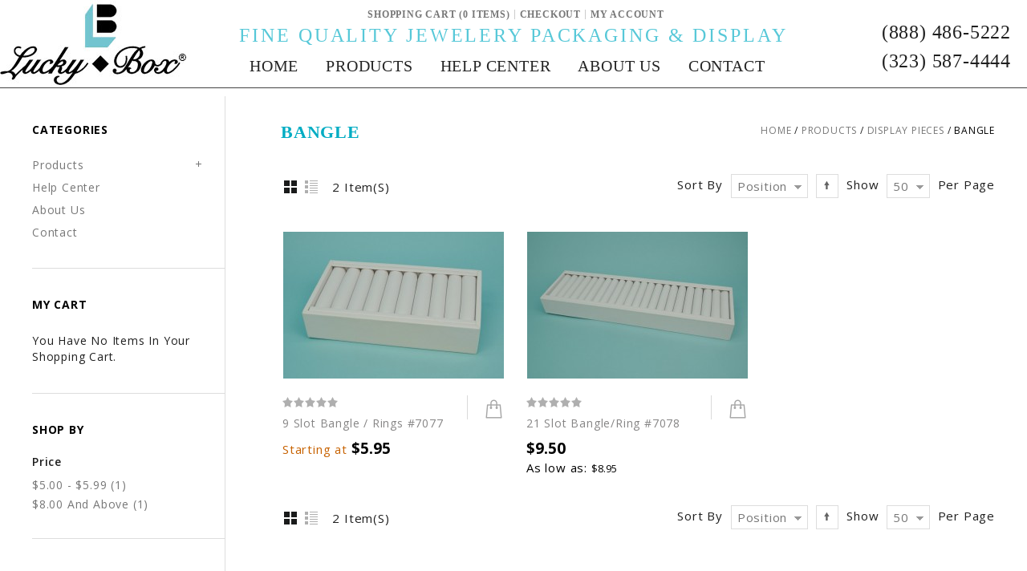

--- FILE ---
content_type: text/html; charset=UTF-8
request_url: https://luckybox.com/products/display-pieces/bangle.html
body_size: 8269
content:
<!DOCTYPE html>
<!--[if lt IE 7]> <html class="ie6" lang="en"> <![endif]-->
<!--[if IE 7]>    <html class="ie7" lang="en"> <![endif]-->
<!--[if IE 8]>    <html class="ie8" lang="en"> <![endif]-->
<!--[if IE 9]>    <html class="ie9" lang="en"> <![endif]-->
<!--[if !IE]> <html lang="en"><![endif]-->
<html xmlns="http://www.w3.org/1999/xhtml" xml:lang="en" lang="en">
<head>
<!-- Palm -->
<meta name="HandheldFriendly" content="True" />
<!-- Windows -->
<meta name="MobileOptimized" content="320" />
<!-- Safari, Android, BB, Opera -->
<meta name="viewport" content="width=device-width, initial-scale=1, minimum-scale=1, maximum-scale=1" />
<meta name="apple-mobile-web-app-status-bar-style" content="black-translucent"/>
<meta name="apple-mobile-web-app-capable" content="yes"/>
<meta http-equiv="Content-Type" content="text/html; charset=utf-8" />
<title>Bangle  - Display Pieces - Products</title>
<meta name="description" content="" />
<meta name="keywords" content="" />
<meta name="robots" content="INDEX,FOLLOW" />
<link rel="icon" href="https://luckybox.com/media/favicon/default/favicon_1.png" type="image/x-icon" />
<link rel="shortcut icon" href="https://luckybox.com/media/favicon/default/favicon_1.png" type="image/x-icon" />
 <link href='https://fonts.googleapis.com/css?family=Open+Sans:400,500,600,700' rel='stylesheet' type='text/css'  />
 <link href='http://fonts.googleapis.com/css?family=Montserrat:400,700' rel='stylesheet' type='text/css' />
 <script src="https://ajax.googleapis.com/ajax/libs/jquery/1.7.1/jquery.min.js"></script>
 
 

<!--[if lt IE 7]>
<script type="text/javascript">
//<![CDATA[
    var BLANK_URL = 'https://luckybox.com/js/blank.html';
    var BLANK_IMG = 'https://luckybox.com/js/spacer.gif';
//]]>
</script>
<![endif]-->
<link rel="stylesheet" type="text/css" href="https://luckybox.com/skin/frontend/templatemela/MAG100210_fashion_layout1/css/styles.css" media="all" />
<link rel="stylesheet" type="text/css" href="https://luckybox.com/skin/frontend/base/default/css/widgets.css" media="all" />
<link rel="stylesheet" type="text/css" href="https://luckybox.com/skin/frontend/templatemela/MAG100210_fashion_layout1/aw_blog/css/style.css" media="all" />
<link rel="stylesheet" type="text/css" href="https://luckybox.com/skin/frontend/templatemela/MAG100210_fashion_layout1/css/megnor/custom.css" media="all" />
<link rel="stylesheet" type="text/css" href="https://luckybox.com/skin/frontend/templatemela/MAG100210_fashion_layout1/css/megnor/tm_flexslider.css" media="all" />
<link rel="stylesheet" type="text/css" href="https://luckybox.com/skin/frontend/templatemela/MAG100210_fashion_layout1/css/megnor/carousel.css" media="all" />
<link rel="stylesheet" type="text/css" href="https://luckybox.com/skin/frontend/templatemela/MAG100210_fashion_layout1/css/megnor/cloud-lightbox-zoom.css" media="all" />
<link rel="stylesheet" type="text/css" href="https://luckybox.com/skin/frontend/templatemela/MAG100210_fashion_layout1/css/megnor/style.css" media="all" />
<link rel="stylesheet" type="text/css" href="https://luckybox.com/skin/frontend/templatemela/MAG100210_fashion_layout1/css/megnor/responsive.css" media="all" />
<link rel="stylesheet" type="text/css" href="https://luckybox.com/skin/frontend/templatemela/MAG100210_fashion_layout1/css/apptrian_subcategories.css" media="all" />
<link rel="stylesheet" type="text/css" href="https://luckybox.com/skin/frontend/templatemela/MAG100210_fashion_layout1/css/print.css" media="print" />
<script type="text/javascript" src="https://luckybox.com/js/prototype/prototype.js"></script>
<script type="text/javascript" src="https://luckybox.com/js/lib/ccard.js"></script>
<script type="text/javascript" src="https://luckybox.com/js/prototype/validation.js"></script>
<script type="text/javascript" src="https://luckybox.com/js/scriptaculous/builder.js"></script>
<script type="text/javascript" src="https://luckybox.com/js/scriptaculous/effects.js"></script>
<script type="text/javascript" src="https://luckybox.com/js/scriptaculous/dragdrop.js"></script>
<script type="text/javascript" src="https://luckybox.com/js/scriptaculous/controls.js"></script>
<script type="text/javascript" src="https://luckybox.com/js/scriptaculous/slider.js"></script>
<script type="text/javascript" src="https://luckybox.com/js/varien/js.js"></script>
<script type="text/javascript" src="https://luckybox.com/js/varien/form.js"></script>
<script type="text/javascript" src="https://luckybox.com/js/varien/menu.js"></script>
<script type="text/javascript" src="https://luckybox.com/js/mage/translate.js"></script>
<script type="text/javascript" src="https://luckybox.com/js/mage/cookies.js"></script>
<script type="text/javascript" src="https://luckybox.com/js/iwd/all/iwd-jquery-2.1.3.min.js"></script>
<script type="text/javascript" src="https://luckybox.com/js/iwd/all/modal.js"></script>
<script type="text/javascript" src="https://luckybox.com/js/lib/jquery/noconflict.js"></script>
<script type="text/javascript" src="https://luckybox.com/js/megnor/html5.js"></script>
<script type="text/javascript" src="https://luckybox.com/js/megnor/tm_jquery.flexslider.min.js"></script>
<script type="text/javascript" src="https://luckybox.com/js/megnor/megnor.min.js"></script>
<script type="text/javascript" src="https://luckybox.com/js/megnor/jquery.selectbox-0.2.min.js"></script>
<script type="text/javascript" src="https://luckybox.com/js/megnor/carousel.min.js"></script>
<script type="text/javascript" src="https://luckybox.com/js/megnor/jstree.min.js"></script>
<script type="text/javascript" src="https://luckybox.com/js/megnor/scrolltop.min.js"></script>
<script type="text/javascript" src="https://luckybox.com/js/megnor/cloud-zoom.1.0.2.min.js"></script>
<script type="text/javascript" src="https://luckybox.com/js/megnor/jquery.colorbox.min.js"></script>
<script type="text/javascript" src="https://luckybox.com/js/megnor/advancedmenu.js"></script>
<script type="text/javascript" src="https://luckybox.com/js/realex/validation.js"></script>
<script type="text/javascript" src="https://luckybox.com/skin/frontend/templatemela/MAG100210_fashion_layout1/js/parallax.js"></script>
<script type="text/javascript" src="https://luckybox.com/skin/frontend/templatemela/MAG100210_fashion_layout1/js/custom.js"></script>
<script type="text/javascript" src="https://luckybox.com/skin/frontend/templatemela/MAG100210_fashion_layout1/js/lib/modernizr.custom.min.js"></script>
<script type="text/javascript" src="https://luckybox.com/skin/frontend/templatemela/MAG100210_fashion_layout1/js/lib/selectivizr.js"></script>
<script type="text/javascript" src="https://luckybox.com/skin/frontend/templatemela/MAG100210_fashion_layout1/js/lib/matchMedia.js"></script>
<script type="text/javascript" src="https://luckybox.com/skin/frontend/templatemela/MAG100210_fashion_layout1/js/lib/matchMedia.addListener.js"></script>
<script type="text/javascript" src="https://luckybox.com/skin/frontend/templatemela/MAG100210_fashion_layout1/js/lib/enquire.js"></script>
<script type="text/javascript" src="https://luckybox.com/skin/frontend/templatemela/MAG100210_fashion_layout1/js/app.js"></script>
<script type="text/javascript" src="https://luckybox.com/skin/frontend/templatemela/MAG100210_fashion_layout1/js/lib/jquery.cycle2.min.js"></script>
<script type="text/javascript" src="https://luckybox.com/skin/frontend/templatemela/MAG100210_fashion_layout1/js/lib/jquery.cycle2.swipe.min.js"></script>
<script type="text/javascript" src="https://luckybox.com/skin/frontend/templatemela/MAG100210_fashion_layout1/js/slideshow.js"></script>
<script type="text/javascript" src="https://luckybox.com/skin/frontend/templatemela/MAG100210_fashion_layout1/js/lib/imagesloaded.js"></script>
<script type="text/javascript" src="https://luckybox.com/skin/frontend/templatemela/MAG100210_fashion_layout1/js/minicart.js"></script>
<script type="text/javascript" src="https://luckybox.com/skin/frontend/templatemela/MAG100210_fashion_layout1/js/configurableswatches/product-media.js"></script>
<script type="text/javascript" src="https://luckybox.com/skin/frontend/templatemela/MAG100210_fashion_layout1/js/configurableswatches/swatches-list.js"></script>
<link href="https://luckybox.com/blog/rss/index/store_id/1/" title="Lucky Box Blog" rel="alternate" type="application/rss+xml" />
<!--[if lt IE 8]>
<link rel="stylesheet" type="text/css" href="https://luckybox.com/skin/frontend/base/default/css/styles-ie.css" media="all" />
<![endif]-->
<!--[if lt IE 7]>
<script type="text/javascript" src="https://luckybox.com/js/lib/ds-sleight.js"></script>
<script type="text/javascript" src="https://luckybox.com/skin/frontend/base/default/js/ie6.js"></script>
<![endif]-->

<script type="text/javascript">
//<![CDATA[
Mage.Cookies.path     = '/';
Mage.Cookies.domain   = '.luckybox.com';
//]]>
</script>

<script type="text/javascript">
//<![CDATA[
optionalZipCountries = ["HK","IE","MO","PA"];
//]]>
</script>
            <!-- BEGIN GOOGLE ANALYTICS CODE -->
        <script type="text/javascript">
        //<![CDATA[
            var _gaq = _gaq || [];
            
_gaq.push(['_setAccount', 'UA-75441810-1']);

_gaq.push(['_trackPageview']);
            
            (function() {
                var ga = document.createElement('script'); ga.type = 'text/javascript'; ga.async = true;
                ga.src = ('https:' == document.location.protocol ? 'https://ssl' : 'http://www') + '.google-analytics.com/ga.js';
                var s = document.getElementsByTagName('script')[0]; s.parentNode.insertBefore(ga, s);
            })();

        //]]>
        </script>
        <!-- END GOOGLE ANALYTICS CODE -->
    <script type="text/javascript">//<![CDATA[
        var Translator = new Translate([]);
        //]]></script> 
</head>
<body class=" catalog-category-view categorypath-products-display-pieces-bangle-html category-bangle">
<div class="wrapper">
        <noscript>
        <div class="global-site-notice noscript">
            <div class="notice-inner">
                <p>
                    <strong>JavaScript seems to be disabled in your browser.</strong><br />
                    You must have JavaScript enabled in your browser to utilize the functionality of this website.                </p>
            </div>
        </div>
    </noscript>
    <div class="page">
        <div id="fb-root"></div>
<script>(function(d, s, id) {
  var js, fjs = d.getElementsByTagName(s)[0];
  if (d.getElementById(id)) return;
  js = d.createElement(s); js.id = id;
  js.src = "//connect.facebook.net/en_US/sdk.js#xfbml=1&version=v2.5";
  fjs.parentNode.insertBefore(js, fjs);
}(document, 'script', 'facebook-jssdk'));</script>
 
<header class="header-container">  
 <div class="container">
	<div class="header">
   
		<div class="top-row">
        <ul>
        <li class="first"><a href="/checkout/cart/">Shopping Cart
			<a href="/checkout/cart" class="cartgo">(0 ITEMS)</a>		
		</a></li>
        <li><a href="/checkout/onepage/">Checkout</a></li>
        <li class="last"><A href="/customer/account/login/">My Account</A></li>
		        </ul>
	</div>
        <div class="tag-line"><h4>Fine Quality Jewelery Packaging & Display</h4></div>
		<div class="header-bottom"> 
			
								<a href="https://luckybox.com/" title="Magento Commerce" class="logo"><strong>Magento Commerce</strong><img src="https://luckybox.com/skin/frontend/templatemela/MAG100210_fashion_layout1/images/logo.jpg" alt="Magento Commerce" /></a>
							
			<div class="header_center">
				
				
					<div class="header_center_inner">
                    <div class="header-phone-numbers">
                    <ul>
                    <li>(888) 486-5222</li>
                    <li> (323) 587-4444</li>
                    </ul>
                    </div>
                    <div class="form_search">
					<div class="form_header_search">
						<div class="form_button">&nbsp;</div>
					<form id="search_mini_form" action="https://luckybox.com/catalogsearch/result/" method="get">
    <div class="form-search">
        <label for="search">Search:</label>
        <input id="search" type="text" placeholder="Search.." name="q" value="" class="input-text" maxlength="128" />
        <button type="submit" title="Search" class="button"><span><span>Search</span></span></button>
        <div id="search_autocomplete" class="search-autocomplete"></div>
        <script type="text/javascript">
        //<![CDATA[
            var searchForm = new Varien.searchForm('search_mini_form', 'search', 'Search entire store here...');
            searchForm.initAutocomplete('https://luckybox.com/catalogsearch/ajax/suggest/', 'search_autocomplete');
        //]]>
        </script>
    </div>
</form>
                    
                    </div>
                    </div>
						
						<div class="header-cart">


<div id="header-cart" class="block block-cart skip-content">
    
<div class="block-cart btn-slide">
	
	<div class="cart-label">
	
	<div class="cart_mini_right">
                            0            			<span class="price">$0.00</span>			<div class="right_arrow"></div>
	</div>		
	</div>
	
	<div class="block-content" id="panel">
	<div class="top_arrow"></div>
		<div class="cart_topbg">
		<div class="main-cart">
				
					<p class="empty">You have no items in your shopping cart.</p>
				
		
						</div>
	</div>	
</div>
</div>
</div>
</div>
						<div class="form_search_outer">
						<div class="form_header_search">
						<div class="form_button">&nbsp;</div>
						<!--<div class="form_content">
						<form id="search_mini_form" action="https://luckybox.com/catalogsearch/result/" method="get">
    <div class="form-search">
        <label for="search">Search:</label>
        <input id="search" type="text" placeholder="Search.." name="q" value="" class="input-text" maxlength="128" />
        <button type="submit" title="Search" class="button"><span><span>Search</span></span></button>
        <div id="search_autocomplete" class="search-autocomplete"></div>
        <script type="text/javascript">
        //<![CDATA[
            var searchForm = new Varien.searchForm('search_mini_form', 'search', 'Search entire store here...');
            searchForm.initAutocomplete('https://luckybox.com/catalogsearch/ajax/suggest/', 'search_autocomplete');
        //]]>
        </script>
    </div>
</form>
						</div-->>
						</div>
						</div>
						<div class="header_last">
							<div class="tm_headerlinkmenu">
									<div class="headertoggle_img">&nbsp;</div>
										<div class="tm_headerlinks_inner">
														<div class="welcome-msg">Default welcome msg!</div>
														<ul class="links">
                        <li class="first" ><a href="https://luckybox.com/customer/account/" title="My Account" >My Account</a></li>
                                <li ><a href="https://luckybox.com/wishlist/" title="My Wishlist" >My Wishlist</a></li>
                                <li ><a href="https://luckybox.com/checkout/cart/" title="My Cart" class="top-link-cart">My Cart</a></li>
                                <li ><a href="https://luckybox.com/checkout/" title="Checkout" class="top-link-checkout">Checkout</a></li>
                                <li class=" last" ><a href="https://luckybox.com/customer/account/login/" title="Log In" >Log In</a></li>
            </ul>
		
														

 															
										</div>
									</div>
																</div>
					</div>
				</div>
		</div>
        </div>
        <div class="clearBoth"></div>
        <nav class="nav-container">
	<div class="nav-inner">
    <div id="advancedmenu">
                <div class="menu">
            <div class="parentMenu menu0 home_link">
                <a href="https://luckybox.com/">
                    <span>Home</span>
                </a>
            </div>
        </div>
                                         	            <div id="menu3" class="menu menu-arrow act" onmouseover="megnorShowMenuPopup(this, 'popup3');" onmouseout="megnorHideMenuPopup(this, event, 'popup3', 'menu3')">
<div class="parentMenu">
<a href="https://luckybox.com/products.html">
<span>Products</span>
</a>
</div>
</div>
<div id="popup3" class="megnor-advanced-menu-popup" onmouseout="megnorHideMenuPopup(this, event, 'popup3', 'menu3')" onmouseover="megnorPopupOver(this, event, 'popup3', 'menu3')">
<div class="megnor-advanced-menu-popup_inner">
<div class="block1">
<div class="column first odd"><div class="itemMenu level1"><a class="itemMenuName level1" href="https://luckybox.com/products/boxes.html"><span>Boxes</span></a></div></div><div class="column even"><div class="itemMenu level1"><a class="itemMenuName level1" href="https://luckybox.com/products/folders.html"><span>Folders</span></a></div></div><div class="column odd"><div class="itemMenu level1"><a class="itemMenuName level1" href="https://luckybox.com/products/pouches.html"><span>Pouches</span></a><div class="itemSubMenu level1"><div class="itemMenu level2"><a class="itemMenuName level2" href="https://luckybox.com/products/pouches/velvetine-string-pouches.html"><span>Velvetine String Pouches</span></a><a class="itemMenuName level2" href="https://luckybox.com/products/pouches/chinese-pouches-with-zipper.html"><span>Chinese Pouches With Zipper </span></a></div></div></div></div><div class="clearBoth"></div><div class="column first odd"><div class="itemMenu level1"><a class="itemMenuName level1" href="https://luckybox.com/products/display-sets.html"><span>Display Sets</span></a></div></div><div class="column even"><div class="itemMenu level1"><a class="itemMenuName level1 actParent" href="https://luckybox.com/products/display-pieces.html"><span>Display Pieces</span></a><div class="itemSubMenu level1"><div class="itemMenu level2"><a class="itemMenuName level2 act" href="https://luckybox.com/products/display-pieces/bangle.html"><span>Bangle </span></a><a class="itemMenuName level2" href="https://luckybox.com/products/display-pieces/chain.html"><span>Chain</span></a></div></div></div></div><div class="column odd"><div class="itemMenu level1"><a class="itemMenuName level1" href="https://luckybox.com/products/trays.html"><span>Trays</span></a><div class="itemSubMenu level1"><div class="itemMenu level2"><a class="itemMenuName level2" href="https://luckybox.com/products/trays/chain.html"><span>Chain</span></a></div></div></div></div><div class="clearBoth"></div><div class="column first odd"><div class="itemMenu level1"><a class="itemMenuName level1" href="https://luckybox.com/products/tray-liners.html"><span>Tray Liners</span></a></div></div><div class="column even"><div class="itemMenu level1"><a class="itemMenuName level1" href="https://luckybox.com/products/bags.html"><span>Bags</span></a><div class="itemSubMenu level1"><div class="itemMenu level2"><a class="itemMenuName level2" href="https://luckybox.com/products/bags/glossy-shopping-bags.html"><span>Shopping Bags</span></a><a class="itemMenuName level2" href="https://luckybox.com/products/bags/metallic-shopping-bags.html"><span>Metallic Shopping Bags</span></a><a class="itemMenuName level2" href="https://luckybox.com/products/bags/paper-bags.html"><span>Paper Bags </span></a><a class="itemMenuName level2" href="https://luckybox.com/products/bags/zipper-bags.html"><span>White Block Zipper Bags</span></a></div></div></div></div><div class="column odd"><div class="itemMenu level1"><a class="itemMenuName level1" href="https://luckybox.com/products/tissue-papers-bows.html"><span>Tissue Papers/Bows</span></a></div></div><div class="clearBoth"></div><div class="column first odd"><div class="itemMenu level1"><a class="itemMenuName level1" href="https://luckybox.com/products/mirrors.html"><span>Mirrors</span></a></div></div><div class="column even"><div class="itemMenu level1"><a class="itemMenuName level1" href="https://luckybox.com/products/supplies.html"><span>Supplies</span></a></div></div><div class="column odd"><div class="itemMenu level1"><a class="itemMenuName level1" href="https://luckybox.com/products/new-plates.html"><span>New Plates</span></a></div></div><div class="clearBoth"></div>
</div>
<div class="clearBoth"></div>
<div id="tm_advanced_menu_3" class="block2">
<p><a href="/products/specials.html"> <img src="https://luckybox.com/skin/frontend/templatemela/MAG100210_fashion_layout1/images/banners/megamenu_banner1.jpg" alt="" /> </a></p> 
</div>
</div>
</div>                            	            <div id="menu4" class="menu">
<div class="parentMenu">
<a href="https://luckybox.com/catalog/category/view/id/4">
<span>Help Center</span>
</a>
</div>
</div>                            	            <div id="menu5" class="menu">
<div class="parentMenu">
<a href="https://luckybox.com/about-us.html">
<span>About Us</span>
</a>
</div>
</div>                            	            <div id="menu6" class="menu">
<div class="parentMenu">
<a href="https://luckybox.com/contact.html">
<span>Contact</span>
</a>
</div>
</div>                            

		
			
		
		
		<div class="clearBoth"></div>
        
         <div class="form_search"></div>
        
    </div>
	
	<!-- Code for responsive menu start -->
		<div class="nav-responsive" style="display:none;"><span>Menu</span><div class="expandable"></div></div>
		<div class="responsive_menu">
			<ul id="nav" class="advanced_nav">
				<li class="level0 nav-1 active level-top first parent">
<a href="https://luckybox.com/products.html" class="level-top">
<span>Products</span>
</a>
<ul class="level0">
<li class="level1 nav-1-1 first">
<a href="https://luckybox.com/products/boxes.html">
<span>Boxes</span>
</a>
</li><li class="level1 nav-1-2">
<a href="https://luckybox.com/products/folders.html">
<span>Folders</span>
</a>
</li><li class="level1 nav-1-3 parent">
<a href="https://luckybox.com/products/pouches.html">
<span>Pouches</span>
</a>
<ul class="level1">
<li class="level2 nav-1-3-1 first">
<a href="https://luckybox.com/products/pouches/velvetine-string-pouches.html">
<span>Velvetine String Pouches</span>
</a>
</li><li class="level2 nav-1-3-2 last">
<a href="https://luckybox.com/products/pouches/chinese-pouches-with-zipper.html">
<span>Chinese Pouches With Zipper </span>
</a>
</li>
</ul>
</li><li class="level1 nav-1-4">
<a href="https://luckybox.com/products/display-sets.html">
<span>Display Sets</span>
</a>
</li><li class="level1 nav-1-5 active parent">
<a href="https://luckybox.com/products/display-pieces.html">
<span>Display Pieces</span>
</a>
<ul class="level1">
<li class="level2 nav-1-5-3 active first">
<a href="https://luckybox.com/products/display-pieces/bangle.html">
<span>Bangle </span>
</a>
</li><li class="level2 nav-1-5-4 last">
<a href="https://luckybox.com/products/display-pieces/chain.html">
<span>Chain</span>
</a>
</li>
</ul>
</li><li class="level1 nav-1-6 parent">
<a href="https://luckybox.com/products/trays.html">
<span>Trays</span>
</a>
<ul class="level1">
<li class="level2 nav-1-6-5 first last">
<a href="https://luckybox.com/products/trays/chain.html">
<span>Chain</span>
</a>
</li>
</ul>
</li><li class="level1 nav-1-7">
<a href="https://luckybox.com/products/tray-liners.html">
<span>Tray Liners</span>
</a>
</li><li class="level1 nav-1-8 parent">
<a href="https://luckybox.com/products/bags.html">
<span>Bags</span>
</a>
<ul class="level1">
<li class="level2 nav-1-8-6 first">
<a href="https://luckybox.com/products/bags/glossy-shopping-bags.html">
<span>Shopping Bags</span>
</a>
</li><li class="level2 nav-1-8-7">
<a href="https://luckybox.com/products/bags/metallic-shopping-bags.html">
<span>Metallic Shopping Bags</span>
</a>
</li><li class="level2 nav-1-8-8">
<a href="https://luckybox.com/products/bags/paper-bags.html">
<span>Paper Bags </span>
</a>
</li><li class="level2 nav-1-8-9 last">
<a href="https://luckybox.com/products/bags/zipper-bags.html">
<span>White Block Zipper Bags</span>
</a>
</li>
</ul>
</li><li class="level1 nav-1-9">
<a href="https://luckybox.com/products/tissue-papers-bows.html">
<span>Tissue Papers/Bows</span>
</a>
</li><li class="level1 nav-1-10">
<a href="https://luckybox.com/products/mirrors.html">
<span>Mirrors</span>
</a>
</li><li class="level1 nav-1-11">
<a href="https://luckybox.com/products/supplies.html">
<span>Supplies</span>
</a>
</li><li class="level1 nav-1-12 last">
<a href="https://luckybox.com/products/new-plates.html">
<span>New Plates</span>
</a>
</li>
</ul>
</li><li class="level0 nav-2 level-top">
<a href="https://luckybox.com/catalog/category/view/id/4" class="level-top">
<span>Help Center</span>
</a>
</li><li class="level0 nav-3 level-top">
<a href="https://luckybox.com/about-us.html" class="level-top">
<span>About Us</span>
</a>
</li><li class="level0 nav-4 level-top last">
<a href="https://luckybox.com/contact.html" class="level-top">
<span>Contact</span>
</a>
</li>			</ul>
		</div>
	</div>	
	<!-- Code for responsive menu end -->

</nav>
<script type="text/javascript">
//<![CDATA[
var CUSTOMMENU_POPUP_WIDTH = 0;
var CUSTOMMENU_POPUP_TOP_OFFSET = 0;
var CUSTOMMENU_POPUP_RIGHT_OFFSET_MIN = 0;
var CUSTOMMENU_POPUP_DELAY_BEFORE_DISPLAYING = 0;
var CUSTOMMENU_POPUP_DELAY_BEFORE_HIDING = 0;
var megnorCustommenuTimerShow = {};
var megnorCustommenuTimerHide = {};
//]]>
</script>

 	</div>
    
    
	
   

</header>
		        <section class="main-container col2-left-layout">
            <div class="main"> 
			<div class="col-main-left">
                <article class="col-main">
					<div class="breadcrumbs">
    <ul>
                    <li class="home">
                            <a href="https://luckybox.com/" title="Go to Home Page">Home</a>
                                        <span>/ </span>
                        </li>
                    <li class="category3">
                            <a href="https://luckybox.com/products.html" title="">Products</a>
                                        <span>/ </span>
                        </li>
                    <li class="category11">
                            <a href="https://luckybox.com/products/display-pieces.html" title="">Display Pieces</a>
                                        <span>/ </span>
                        </li>
                    <li class="category57">
                            <strong>Bangle </strong>
                                    </li>
            </ul>
</div>
                                        <div class="page-title category-title">
        <h1>Bangle </h1>
</div>


    <p class="category-image"><img src="https://luckybox.com/media/catalog/category/Zabi_Display_pcs_Small02050.jpg" alt="Bangle " title="Bangle " /></p>

    <article class="category-products">
    <div class="toolbar">
    <div class="pager">
		<div class="pager_left"> 
		         <p class="view-mode">
                                    <label>View as:</label>
                                                <strong title="Grid" class="grid">Grid</strong>&nbsp;
                                                                <a href="https://luckybox.com/products/display-pieces/bangle.html?mode=list" title="List" class="list">List</a>&nbsp;
                                                </p>
         
		
		  <p class="amount">
                            <strong>2 Item(s)</strong>
                    </p>
		</div>
    

        <div class="pager_right">
       	    
    
    
    
    
    
        <div class="limiter">
            <label>Show</label>
            <select onchange="setLocation(this.value)">
                            <option value="https://luckybox.com/products/display-pieces/bangle.html?limit=50" selected="selected">
                    50                </option>
                            <option value="https://luckybox.com/products/display-pieces/bangle.html?limit=100">
                    100                </option>
                            <option value="https://luckybox.com/products/display-pieces/bangle.html?limit=all">
                    All                </option>
                        </select><span> per page</span>
        </div> 
        <div class="sort-by">
		 
                           <div class="desc-asc"><a href="https://luckybox.com/products/display-pieces/bangle.html?dir=desc&amp;order=position" title="Set Descending Direction" class="uparrow"></a></div>
            			
            <label>Sort By</label> 
			
            <select onchange="setLocation(this.value)">
                            <option value="https://luckybox.com/products/display-pieces/bangle.html?dir=asc&amp;order=position" selected="selected">
                    Position                </option>
                            <option value="https://luckybox.com/products/display-pieces/bangle.html?dir=asc&amp;order=name">
                    Name                </option>
                            <option value="https://luckybox.com/products/display-pieces/bangle.html?dir=asc&amp;order=price">
                    Price                </option>
                        </select> 
        </div>
		
    </div>
    	</div>
</div>
        
         
        <ul class="products-grid" id="grid"> 
		 		 
		   <li class="item">
				<div class="product-block">
				<div class="product-block-inner">
		<div class="product_image_block">
								
											 			
                <a href="https://luckybox.com/products/display-pieces/bangle/9-slot-bangle.html" title="9 Slot Bangle / Rings #7077" class="product-image">
				                 <img id="product-collection-image-747"
                     src="https://luckybox.com/media/catalog/product/cache/1/small_image/275x315/17f82f742ffe127f42dca9de82fb58b1/z/a/zabi_display_pcs_small02050.jpg"
                     alt="9 Slot Bangle / Rings #7077" />
				
				</a>
				
				 					<div class="product_block_swatch">	
				
								</div>
									
					
		</div>
		
	<div class="product_detail">
			<div class="product_detail_inner">
				<div class="description grid_rating">
				 <div class="ratings">
 <div class="rating-box">
                <div class="rating" style="width:0%"></div>
            </div> 
 </div>
				</div>
                <h2 class="product-name"><a href="https://luckybox.com/products/display-pieces/bangle/9-slot-bangle.html" title="9 Slot Bangle / Rings #7077">9 Slot Bangle / Rings #7077</a>
				</h2>
          		<div class="price-box">
                                                            <span class="regular-price product-price-747">
                                            <span class="price-label">Starting at</span> <span class="price">$5.95</span>                                    </span>
                        
        </div> 	
              
					</div>
		    <div class="actions">
                                            <button type="button" title="Add to Cart" class="button btn-cart" onclick="setLocation('https://luckybox.com/products/display-pieces/bangle/9-slot-bangle.html')"><span><span>Add to Cart</span></span></button>
                                        <ul class="add-to-links">
                                                    <li><a href="https://luckybox.com/wishlist/index/add/product/747/form_key/kWWWGUyMIzmagFUT/" class="link-wishlist">Add to Wishlist</a></li>
                                                                            <li><span class="separator">|</span> <a href="https://luckybox.com/catalog/product_compare/add/product/747/uenc/aHR0cHM6Ly9sdWNreWJveC5jb20vcHJvZHVjdHMvZGlzcGxheS1waWVjZXMvYmFuZ2xlLmh0bWw,/form_key/kWWWGUyMIzmagFUT/" class="link-compare">Add to Compare</a></li>
                                            </ul>
                	</div>
	</div>			
				
				</div><!-- End div class product-block-->
				</div><!-- End div class product-block-inner -->
            </li>
        		 
		   <li class="item">
				<div class="product-block">
				<div class="product-block-inner">
		<div class="product_image_block">
								
											 			
                <a href="https://luckybox.com/products/display-pieces/bangle/21-slot-bangle-ring.html" title="21 Slot Bangle/Ring #7078" class="product-image">
				                 <img id="product-collection-image-748"
                     src="https://luckybox.com/media/catalog/product/cache/1/small_image/275x315/17f82f742ffe127f42dca9de82fb58b1/z/a/zabi_display_pcs_small02060.jpg"
                     alt="21 Slot Bangle/Ring #7078" />
				
				</a>
				
				 					<div class="product_block_swatch">	
				
								</div>
									
					
		</div>
		
	<div class="product_detail">
			<div class="product_detail_inner">
				<div class="description grid_rating">
				 <div class="ratings">
 <div class="rating-box">
                <div class="rating" style="width:0%"></div>
            </div> 
 </div>
				</div>
                <h2 class="product-name"><a href="https://luckybox.com/products/display-pieces/bangle/21-slot-bangle-ring.html" title="21 Slot Bangle/Ring #7078">21 Slot Bangle/Ring #7078</a>
				</h2>
          		

                
    <div class="price-box">
                                                            <span class="regular-price product-price-748">
                                            <span class="price">$9.50</span>                                    </span>
                        
    
                
                <a href="https://luckybox.com/products/display-pieces/bangle/21-slot-bangle-ring.html" class="minimal-price-link">
                    <span class="label">As low as:</span>
            <span class="price" id="product-minimal-price-748">
                $8.95            </span>
                </a>
                </div>

 	
              
					</div>
		    <div class="actions">
                                            <button type="button" title="Add to Cart" class="button btn-cart" onclick="setLocation('https://luckybox.com/products/display-pieces/bangle/21-slot-bangle-ring.html')"><span><span>Add to Cart</span></span></button>
                                        <ul class="add-to-links">
                                                    <li><a href="https://luckybox.com/wishlist/index/add/product/748/form_key/kWWWGUyMIzmagFUT/" class="link-wishlist">Add to Wishlist</a></li>
                                                                            <li><span class="separator">|</span> <a href="https://luckybox.com/catalog/product_compare/add/product/748/uenc/aHR0cHM6Ly9sdWNreWJveC5jb20vcHJvZHVjdHMvZGlzcGxheS1waWVjZXMvYmFuZ2xlLmh0bWw,/form_key/kWWWGUyMIzmagFUT/" class="link-compare">Add to Compare</a></li>
                                            </ul>
                	</div>
	</div>			
				
				</div><!-- End div class product-block-->
				</div><!-- End div class product-block-inner -->
            </li>
                </ul> 
	        
       
    
    <div class="toolbar-bottom">
        <div class="toolbar">
    <div class="pager">
		<div class="pager_left"> 
		         <p class="view-mode">
                                    <label>View as:</label>
                                                <strong title="Grid" class="grid">Grid</strong>&nbsp;
                                                                <a href="https://luckybox.com/products/display-pieces/bangle.html?mode=list" title="List" class="list">List</a>&nbsp;
                                                </p>
         
		
		  <p class="amount">
                            <strong>2 Item(s)</strong>
                    </p>
		</div>
    

        <div class="pager_right">
       	    
    
    
    
    
    
        <div class="limiter">
            <label>Show</label>
            <select onchange="setLocation(this.value)">
                            <option value="https://luckybox.com/products/display-pieces/bangle.html?limit=50" selected="selected">
                    50                </option>
                            <option value="https://luckybox.com/products/display-pieces/bangle.html?limit=100">
                    100                </option>
                            <option value="https://luckybox.com/products/display-pieces/bangle.html?limit=all">
                    All                </option>
                        </select><span> per page</span>
        </div> 
        <div class="sort-by">
		 
                           <div class="desc-asc"><a href="https://luckybox.com/products/display-pieces/bangle.html?dir=desc&amp;order=position" title="Set Descending Direction" class="uparrow"></a></div>
            			
            <label>Sort By</label> 
			
            <select onchange="setLocation(this.value)">
                            <option value="https://luckybox.com/products/display-pieces/bangle.html?dir=asc&amp;order=position" selected="selected">
                    Position                </option>
                            <option value="https://luckybox.com/products/display-pieces/bangle.html?dir=asc&amp;order=name">
                    Name                </option>
                            <option value="https://luckybox.com/products/display-pieces/bangle.html?dir=asc&amp;order=price">
                    Price                </option>
                        </select> 
        </div>
		
    </div>
    	</div>
</div>
    </div>
	<span style="display: none; visibility: hidden;" class="grid_default_width"></span>
</article>


                </article>
                <aside class="col-left sidebar"><script type="text/javascript">
//<![CDATA[
function toggleMenu(el, over)
{
	if (over) {
		Element.addClassName(el, 'over');
	}
	else {
		Element.removeClassName(el, 'over');
	}
}
//]]>
</script>

<!-- ================== Tree View ================ -->
<div class="block block-side-nav-container">    
        <div class="block-title">
        <strong><span>Categories</span></strong>
        </div>
		<div class="block-content">
		<div class="side-nav">
       <ul id="category-treeview" class="treeview-side treeview">
                    <li class="level0 nav-1 active parent" onmouseover="toggleMenu(this,1)" onmouseout="toggleMenu(this,0)">
<a href="https://luckybox.com/products.html">
<span>Products</span>
</a>
<ul class="level0">
<li class="level1 nav-1-1 first">
<a href="https://luckybox.com/products/boxes.html">
<span>Boxes</span>
</a>
</li><li class="level1 nav-1-2">
<a href="https://luckybox.com/products/folders.html">
<span>Folders</span>
</a>
</li><li class="level1 nav-1-3 parent" onmouseover="toggleMenu(this,1)" onmouseout="toggleMenu(this,0)">
<a href="https://luckybox.com/products/pouches.html">
<span>Pouches</span>
</a>
<ul class="level1">
<li class="level2 nav-1-3-1 first">
<a href="https://luckybox.com/products/pouches/velvetine-string-pouches.html">
<span>Velvetine String Pouches</span>
</a>
</li><li class="level2 nav-1-3-2 last">
<a href="https://luckybox.com/products/pouches/chinese-pouches-with-zipper.html">
<span>Chinese Pouches With Zipper </span>
</a>
</li>
</ul>
</li><li class="level1 nav-1-4">
<a href="https://luckybox.com/products/display-sets.html">
<span>Display Sets</span>
</a>
</li><li class="level1 nav-1-5 active parent" onmouseover="toggleMenu(this,1)" onmouseout="toggleMenu(this,0)">
<a href="https://luckybox.com/products/display-pieces.html">
<span>Display Pieces</span>
</a>
<ul class="level1">
<li class="level2 nav-1-5-3 active first">
<a href="https://luckybox.com/products/display-pieces/bangle.html">
<span>Bangle </span>
</a>
</li><li class="level2 nav-1-5-4 last">
<a href="https://luckybox.com/products/display-pieces/chain.html">
<span>Chain</span>
</a>
</li>
</ul>
</li><li class="level1 nav-1-6 parent" onmouseover="toggleMenu(this,1)" onmouseout="toggleMenu(this,0)">
<a href="https://luckybox.com/products/trays.html">
<span>Trays</span>
</a>
<ul class="level1">
<li class="level2 nav-1-6-5 first last">
<a href="https://luckybox.com/products/trays/chain.html">
<span>Chain</span>
</a>
</li>
</ul>
</li><li class="level1 nav-1-7">
<a href="https://luckybox.com/products/tray-liners.html">
<span>Tray Liners</span>
</a>
</li><li class="level1 nav-1-8 parent" onmouseover="toggleMenu(this,1)" onmouseout="toggleMenu(this,0)">
<a href="https://luckybox.com/products/bags.html">
<span>Bags</span>
</a>
<ul class="level1">
<li class="level2 nav-1-8-6 first">
<a href="https://luckybox.com/products/bags/glossy-shopping-bags.html">
<span>Shopping Bags</span>
</a>
</li><li class="level2 nav-1-8-7">
<a href="https://luckybox.com/products/bags/metallic-shopping-bags.html">
<span>Metallic Shopping Bags</span>
</a>
</li><li class="level2 nav-1-8-8">
<a href="https://luckybox.com/products/bags/paper-bags.html">
<span>Paper Bags </span>
</a>
</li><li class="level2 nav-1-8-9 last">
<a href="https://luckybox.com/products/bags/zipper-bags.html">
<span>White Block Zipper Bags</span>
</a>
</li>
</ul>
</li><li class="level1 nav-1-9">
<a href="https://luckybox.com/products/tissue-papers-bows.html">
<span>Tissue Papers/Bows</span>
</a>
</li><li class="level1 nav-1-10">
<a href="https://luckybox.com/products/mirrors.html">
<span>Mirrors</span>
</a>
</li><li class="level1 nav-1-11">
<a href="https://luckybox.com/products/supplies.html">
<span>Supplies</span>
</a>
</li><li class="level1 nav-1-12 last">
<a href="https://luckybox.com/products/new-plates.html">
<span>New Plates</span>
</a>
</li>
</ul>
</li>                    <li class="level0 nav-2">
<a href="https://luckybox.com/catalog/category/view/id/4">
<span>Help Center</span>
</a>
</li>                    <li class="level0 nav-3">
<a href="https://luckybox.com/about-us.html">
<span>About Us</span>
</a>
</li>                    <li class="level0 nav-4">
<a href="https://luckybox.com/contact.html">
<span>Contact</span>
</a>
</li>                </ul>
	    </div>
		</div>
</div> 

<div class="block block-cart">
        <div class="block-title">
        <strong><span>My Cart</span></strong>
    </div>
    <div class="block-content">
                        <p class="empty">You have no items in your shopping cart.</p>
        </div>
</div>
<div class="block block-layered-nav block-layered-nav--no-filters">
    <div class="block-title">
        <strong><span>Shop By</span></strong>
    </div>
    <div class="block-content toggle-content">
                                    <p class="block-subtitle block-subtitle--filter">Filter</p>
            <dl id="narrow-by-list">
                                                                                                    <dt>Price</dt>
                    <dd>
<ol>
    <li>
                    <a href="https://luckybox.com/products/display-pieces/bangle.html?price=5-6">
                <span class="price">$5.00</span> - <span class="price">$5.99</span>                                <span class="count">(1)</span>
                            </a>
            </li>
    <li>
                    <a href="https://luckybox.com/products/display-pieces/bangle.html?price=8-">
                <span class="price">$8.00</span> and above                                <span class="count">(1)</span>
                            </a>
            </li>
</ol>
</dd>
                                            </dl>
            <script type="text/javascript">decorateDataList('narrow-by-list')</script>
            </div>
</div>
<div class="block block-banner">
  
</div>
</aside>
            </div>
			</div>
        </section>
        <footer class="footer-container">
		<div class="footer  container-width">
	<div class="footer_logo">
		<div class="about">
<div class="logo"><a href="#"><img alt="" src="https://luckybox.com/skin/frontend/templatemela/MAG100210_fashion_layout1/images/flogo.png" /></a></div>
<div class="desc">Fine Quality Jewelery Packaging & Display</div>
</div> 
	</div>
	<div class="footer_wrapper">	 
		<div class="footer_top" id="footer">		
			
			<div id="block_1" class="footer-area">
		<h6><span class="title">Home</span><span class="img2">&nbsp;</span></h6>
<ul>
<li><a href="/~luckybox/about-us">About</a></li>
<li><a href="/~luckybox/blog">Blog</a></li>

</ul> 		
		 		
				
			</div>
            <div id="block_1a" class="footer-area">
		<h6><span class="title">Products</span><span class="img2">&nbsp;</span></h6>
<ul>
<li><a href="/products/boxes.html">Boxes</a></li>
<li><a href="/products/folders.html">Folders</a></li>
<li><a href="/products/pouches.html">Pouches</a></li>
<li><a href="/products/display-sets.html">Display Sets</a></li>
<li><a href="/products/display-pieces.html">Display Pieces</a></li>
<li><a href="/products/trays.html">Trays</a></li>
<li><a href="/products/tray-liners.html">Trays Liner</a></li>
<li><a href="/products/bags.html">Bags</a></li>
<li><a href="/products/tissue-papers-bows.html">Tissue Papers/Boxes</a></li>
<li><a href="/products/mirrors.html">Mirrors</a></li>
<li><a href="/products/supplies.html">Supplies</a></li>
<li><a href="/products/specials.html">Specials</a></li>
</ul> 		
		
			</div>
			<div id="block_2" class="footer-area">
				<h6>Help</h6>
<ul>
<li><a href="/company-policy#shipping">Shipping</a></li>
<li><a href="/company-policy#return">Return Policy</a></li>
<li><a href="/company-policy#orders">Orders</a></li>
<li><a href="/company-policy#return">Printing Charges</a></li>
<li><a href="/company-policy#return">Plate Charges</a></li>
<li><a href="/company-policy#terms">Terms of Sale</a></li>
<li><a href="/company-policy#terms">Prices</a></li>
<li><a href="/company-policy#terms">Product Info</a></li>
<li><a href="/company-policy#privacy">Privacy Policy</a></li>

</ul> 
			</div>		
			<div id="block_3" class="footer-area">				
				<h6>Contact</h6>

Lucky Box&reg;<br />
5217 Pacific Blvd.<br />
Huntington Park, CA 90255 USA<br />
Toll Free (888) 486-5222<br />
Tel: (323) 587-4444<br />
Email <a href="mailto:info@luckybox.com">info@luckybox.com</a> 
                <br />
                <br />
                <div class="fb-like" data-href="http://luckybox.com" data-layout="standard" data-action="like" data-show-faces="true" data-share="false" colorscheme="dark"></div>
					
			 </div>		
		</div> 
		
	</div>
    <div class="footer_bottom"> 
        <div class="content">
						<div class="block block-subscribe">
    <div class="block-title">
        <strong><span>Newsletter</span></strong>
    </div>
   <ul>
   <li>
    <form action="https://luckybox.com/newsletter/subscriber/new/" method="post" id="newsletter-validate-detail">
        <div class="block-content">
            <div class="form-subscribe-header">
             Get the Latest Offers & Deals in Our Newsletter            </div>
            <div class="input-box">
			<div class="input_inner">
               <input type="text" name="email" id="newsletter" title="Sign up for our newsletter" class="input-text required-entry validate-email" placeholder="Enter your email address ..." />
			 </div>
				
				<div class="actions">
                <button type="submit" title="Subscribe" class="button"><span>Subscribe</span></button>
            </div>
            </div>
           
        </div>
    </form>
    </li>
	<script type="text/javascript">
    //<![CDATA[
        var newsletterSubscriberFormDetail = new VarienForm('newsletter-validate-detail');
    //]]>
    </script>
	</ul>
</div>
                        <div class="footer-social">
                        <ul>
                        <li><a href="https://www.facebook.com/profile.php?id=100014256154070" target="_blank"><img src="https://luckybox.com/skin/frontend/templatemela/MAG100210_fashion_layout1/images/icon_fb.jpg" /></a></li>
                        <li><a href="https://twitter.com/LuckyBoxCompany" target="_blank"><img src="https://luckybox.com/skin/frontend/templatemela/MAG100210_fashion_layout1/images/icon_twitter.jpg" /></a></li>
                        <li><a href="https://www.linkedin.com/in/lucky-box-6726b1132" target="_blank"><img src="https://luckybox.com/skin/frontend/templatemela/MAG100210_fashion_layout1/images/linkedin.png" /></a></li>
                        <li><a href="https://www.pinterest.com/luckybox0190/" target="_blank"><img src="https://luckybox.com/skin/frontend/templatemela/MAG100210_fashion_layout1/images/icon_pinterest.jpg" /></a></li>
                        <li><a href="https://www.instagram.com/luckyboxcompany/" target="_blank"><img src="https://luckybox.com/skin/frontend/templatemela/MAG100210_fashion_layout1/images/instagram.png" /></a></li>
                        
                        </ul>
                        
                        </div>
                        <div class="clearBoth"></div>
					</div>
			<div class="footer_left_bottom">		
						        		<address>&copy; 2015 Lucky Box. All Rights Reserved.</address> 
			</div>
			<div class="footer_payment">
			<h6>Payment Block</h6>
<ul>
<li><script type="text/javascript" src="https://sealserver.trustwave.com/seal.js?code=0add818bc0674c50b11e563bf4cf0e91"></script></li>
<li><img src="https://luckybox.com/media/wysiwyg/authorize-seal.png" alt="" class="auth-logo"/></li>

<li><img src="https://luckybox.com/media/wysiwyg/cc-logos.jpg" alt="" /></li>
</ul> 
			</div>
		</div>
    </div>
</footer>
 
  	 <span class="blog_default_width" style="display: none; visibility: hidden;"></span>        

    </div>
</div>
</body>
</html>


--- FILE ---
content_type: text/css
request_url: https://luckybox.com/skin/frontend/templatemela/MAG100210_fashion_layout1/css/styles.css
body_size: 28774
content:
a/**
 * Magento
 *
 * NOTICE OF LICENSE
 *
 * This source file is subject to the Academic Free License (AFL 3.0)
 * that is bundled with this package in the file LICENSE_AFL.txt.
 * It is also available through the world-wide-web at this URL:
 * http://opensource.org/licenses/afl-3.0.php
 * If you did not receive a copy of the license and are unable to
 * obtain it through the world-wide-web, please send an email
 * to license@magentocommerce.com so we can send you a copy immediately.
 *
 * DISCLAIMER
 *
 * Do not edit or add to this file if you wish to upgrade Magento to newer
 * versions in the future. If you wish to customize Magento for your
 * needs please refer to http://www.magentocommerce.com for more information.
 *
 * @category    design
 * @package     default_default
 * @copyright   Copyright (c) 2013 Magento Inc. (http://www.magentocommerce.com)
 * @license     http://opensource.org/licenses/afl-3.0.php  Academic Free License (AFL 3.0)
 */

/* Reset ================================================================================= */
@font-face {
    font-family: Montserrat1;
    src: url(../fonts/Montserrat-Regular.otf);
}

* { margin:0; padding:0; }

body{ 
    background:#FFFFFF;
    color: #1f1f1f;
    font-family: 'Open Sans',Arial,Helvetica,sans-serif;
    font-size: 15px;
    font-weight: normal;
    line-height: 20px;
	text-align:left;
	letter-spacing:0.8px;
}

img           { border:0; vertical-align:top; }

a             { color:#777777; text-decoration:none; }
a:hover       { text-decoration:none; color:#000; }
.header a:hover{color:#fff;}
.header .sbOptions a:hover{color:#000;}
:focus        { outline:0; }

/* Headings */
h1,h2,h3,
h4,h5,h6      { margin:0 0 5px; line-height:1.35; color:#3b3b3c; }
h1            { font-size:20px; font-weight:normal; }
h2            { font-size:18px; font-weight:normal; margin-bottom:15px; }
h3            { font-size:16px; font-weight:bold; }
h4            { font-size:14px; font-weight:bold; }
h5            { font-size:12px; font-weight:bold; }
h6            { font-size:11px; font-weight:bold; }

/* Forms */
form          { display:inline; }
fieldset      { border:0; }
legend        { display:none; }

/* Table */
table         { border:0; /*border-collapse:collapse;*/ border-spacing:0; empty-cells:show; font-size:100%; }
caption,th,td { vertical-align:middle; text-align:left; font-weight:normal; }

/* Content */
p             { margin:0 0 10px; }
strong        { font-weight:bold; }
address       { font-style:normal; line-height:1.35; }
cite          { font-style:normal; }
q,
blockquote    { quotes:none; }
q:before,
q:after       { content:''; }
small,big     { font-size:1em; }
/*sup           { font-size:1em; vertical-align:top; }*/

/* Lists */
ul,ol         { list-style:none; }

/* Tools */
.hidden       { display:block !important; border:0 !important; margin:0 !important; padding:0 !important; font-size:0 !important; line-height:0 !important; width:0 !important; height:0 !important; overflow:hidden !important; }
.nobr         { white-space:nowrap !important; }
.wrap         { white-space:normal !important; }
.a-left       { text-align:left !important; }
.a-center     { text-align:center !important; }
.a-right      { text-align:right !important; }
.v-top        { vertical-align:top; }
.v-middle     { vertical-align:middle; }
.f-left,
.left         { float:left !important; }
.f-right,
.right        { float:right !important; }
.f-none       { float:none !important; }
.f-fix        { float:left; width:100%; }
.no-display   { display:none; }
.no-margin    { margin:0 !important; }
.no-padding   { padding:0 !important; }
.no-bg        { background:none !important; }
/* ======================================================================================= */


/* Layout ================================================================================ */
.header-container { }
.nav-container1{ display:none; }
.nav-container { margin-bottom: 0px;  position:absolute;  left: 294px; top:62px;}
.main-container { }
.footer-container { background:#F5F5F5;}
.header-container,.nav-container,.main-container,.footer-container{}

.col-main-left,.col-main-right,.container-width,.breadcumb-main,.col1-layout .main,.col2-right-layout,.col2-left-layout{
	width:1200px; 
	margin:0 auto; 
	padding:0px; 
	background:#fff;
}
.col1-layout .main{padding:75px 0px 40px;}
.catalog-product-view .col1-layout .main{padding:88px 0px 40px;}
.col1-layout .col-main{float:none; position:relative; border:none;  padding:0px; width:auto;}
 .breadcumb-main{background:transparent;}
.cms-home .main{width:auto;}
.header {  position:relative; }

header {
    background: #fff;
    height: 109px;
    position: fixed;
    width: 100%;
    z-index: 9999;
	border-bottom: 1px solid #444;
}
header .container {
	width: 1440px;
	margin: 0 auto;
	position: relative	
}
.header-bottom .logo {
    left: 40px;
    /*position: fixed;*/
    top: 0px;
    z-index: 9;
}

header_cl {
    clear: both;
    display: inline-block;
	border-top:1px solid #4b4e51;
	padding:20px 0px;
	margin-top:10px;
}
.header_last .sbOptions {
    color: #fff;
	padding:0px 0px;
    min-width: 164px;
    text-transform: uppercase;
    top: 37px !important;
	box-shadow:0 -1px 3px 2px rgba(0, 0, 0, 0.15);
	left:0px;
}

.form-language .sbHolder{margin-right:0px;}
.header_last .tm_top_currency .sbOptions{left:-1px;}
.header_last .sbSelector{background:url("../images/tog.png") no-repeat scroll bottom right transparent;}
.header_last .sbOptions  li{padding:2px 7px;}
section.main-container {padding-top:120px;}
.cms-home section.main-container {padding-top:0px;}
.header_last .sbOptions  li a{color:#999; text-transform:uppercase; position:relative;}
.header_last .sbOptions{top:37px !important;}

.form_search_outer {
    float: right;
}

.header_last{border-left: 1px solid #4c4c4c;   float: right;    padding: 20px 20px;position:relative; margin-left:13px; display: none	}
.header_last .headertoggle_img:hover{background:url("../images/sprite.png") no-repeat scroll -184px -465px}
.cms-home  .col1-layout .main{margin-bottom:0px; padding-top:0px;}
.main { min-height:400px; margin-bottom:0px;}
.footer {    background:transparent; padding:65px 0 55px;}
.footer-container{background:#4a4f54;}
.footer_bottom_inner.container-width,.footer_top {    background: none repeat scroll 0 0 transparent;}
.footer-container .block{margin:0px; border:none; padding-top:0px;}
.page-print { background:#fff; padding:25px 30px; text-align:left; }
.page-empty { background:#fff; padding:20px; text-align:left; }
.page-popup { background:#fff; padding:25px 30px; text-align:left; }

/* Base Columns */
.col-left { float:left; width:240px; padding:32px 0 40px; }
.col-main { float:left; width:890px; padding:80px 0px 40px 20px;  }
.col-right { float:right; width:240px; padding:32px 0 40px; margin-left:0px;  }

/* 1 Column Layout */
.cms-home .col1-layout .col-main { float:none; width:auto; padding:0px; }

/* 2 Columns Layout */
.col2-left-layout .col-main { float:right; position:relative; }
.col2-right-layout .col-main {}

/* 3 Columns Layout */
.col3-layout .col-main { width:540px; margin-left:10px; }
.col3-layout .col-wrapper { float:left; width:760px; }
.col3-layout .col-wrapper .col-main { float:right; }

/* Content Columns */
.col2-set .col-1 { float:left; width:48.5%; }
.col2-set .col-2 { float:right; width:48.5%; }
.col2-set .col-narrow { width:32%; }
.col2-set .col-wide { width:65%; }

.col3-set .col-1 { float:left; width:32%; }
.col3-set .col-1  img{ width:100%;  }
.col3-set .col-2 { float:left; width:32%; margin-left:2%; }
.col3-set .col-3 { float:right; width:32%; }

.col4-set .col-1 { float:left; width:23.5%; }
.col4-set .col-2 { float:left; width:23.5%; margin:0 2%; }
.col4-set .col-3 { float:left; width:23.5%; }
.col4-set .col-4 { float:right; width:23.5%; }
/* ======================================================================================= */


/* Global Styles ========================================================================= */
/* Form Elements */
input,select,textarea,button { vertical-align:middle;  }
input.input-text,select,textarea { background:#fff; border:1px solid #CDCDCD;color:#555; }
input.input-text,textarea { padding:5px;   }
input.input-tex:focus,textarea:focus {  -moz-box-shadow: #bbb 0 0 3px;
  -webkit-box-shadow: #bbb 0 0 3px;
  box-shadow: #bbb 0 0 3px;}
select { padding:3px; }
select option { padding-right:10px; }
select.multiselect option { border-bottom:1px solid #CDCDCD; padding:2px 5px; }
select.multiselect option:last-child { border-bottom:0; }
textarea { overflow:auto; }
input.radio { margin-right:3px; }
input.checkbox { margin-right:3px; }
input.qty { width:2.5em !important; }
button.button::-moz-focus-inner { padding:0; border:0; } /* FF Fix */
button.button { -webkit-border-fit:lines; } /* <- Safari & Google Chrome Fix */
.ie7 button.button { height:auto !important;   }
 
button.button { overflow:visible; width:auto; border:0; padding:0; margin:0; background:transparent; cursor:pointer;   }
button.button span , .back-link a { display:block;  
font-family:'Open Sans',Arial,Helvetica,sans-serif;
	 background: #01acc3; 
	 color:#fff;
	 font-weight:bold;
 	height: 16px;
    line-height: 16px;
	text-transform:uppercase;
	border:1px solid #01acc3;
	letter-spacing:0px;
    padding: 7px 11px;text-align:center; white-space:nowrap; text-decoration:none;}
button.button span span { border:0; padding:0;   }
button.button:hover span , .back-link a:hover ,.cart .discount button:hover span {background:#3b3b3c; color:#fff;}
button.disabled span { border-color:#3b3b3c !important; background:#3b3b3c !important; }

button.btn-checkout span { 
	height:40px;
	 line-height:40px; 
	 border:0;
	 padding:0 35px;  
	 font-size:16px;
}
.cart .discount button span , button.btn-checkout span {   color:#fff; 	 background:#3b3b3c; }
.cart .discount button:hover span , button.btn-checkout:hover span{ background:#FFF; color:#3b3b3c;   }
button.btn-checkout.no-checkout span {color:#b8baba; }
button.btn-checkout.no-checkout span span {}
button.btn-checkout > span{border:1px solid #3b3c3c;}
p.control input.checkbox,
p.control input.radio { margin-right:6px; }
/* Form Highlight */
input.input-text:focus,select:focus,textarea:focus { box-shadow:0 0 3px #BBBBBB;   }
/*.highlight { background:#efefef; }*/

/* Form lists */
/* Grouped fields */
/*.form-list { width:535px; margin:0 auto; overflow:hidden; }*/
.form-list li { margin:0 0 8px; }
.form-list label { float:left;   font-weight:normal; position:relative; z-index:0; padding-bottom:5px; }
.form-list label.required {}
.form-list label.required em { float:right; font-style:normal; color:#DD4B39; position:absolute; top:0; right:-8px; }
.form-list li.control label { float:none; }
.form-list li.control input.radio,
.form-list li.control input.checkbox { margin-right:6px; }
.form-list li.control .input-box { clear:none; display:inline; width:auto; }
/*.form-list li.fields { margin-right:-15px; }*/
.form-list .input-box { display:block; clear:both; width:260px; }
.form-list .field { float:left; width:275px; }
.form-list input.input-text { width:250px; }
.form-list textarea { width:250px; height:10em; }
.form-list select { width:260px; }
.form-list li.wide .input-box { width:535px; }
.form-list li.wide input.input-text { width:529px; }
.form-list li.wide textarea { width:529px; }
.form-list li.wide select { width:605px; }
.form-list li.additional-row { border-top:1px solid #ccc; margin-top:10px; padding-top:7px; }
.form-list li.additional-row .btn-remove { float:right; margin:5px 0 0; }
.form-list .input-range input.input-text { width:74px; }
.order-review .data-table{border-bottom:none;}
.form-list-narrow li  { margin-bottom:0; }
.form-list-narrow li .input-box { margin-bottom:6px; }
.form-list-narrow li.wide .input-box { width:260px; }
.form-list-narrow li.wide input.input-text,
.form-list-narrow li.wide textarea { width:254px }
.form-list-narrow li.wide select { width:260px; }

/* Customer */
.form-list .customer-name-prefix .input-box,
.form-list .customer-name-suffix .input-box,
.form-list .customer-name-prefix-suffix .input-box,
.form-list .customer-name-prefix-middlename .input-box,
.form-list .customer-name-middlename-suffix .input-box,
.form-list .customer-name-prefix-middlename-suffix .input-box { width:auto; }

.form-list .name-prefix { width:65px; }
.form-list .name-prefix select { width:55px; }
.form-list .name-prefix input.input-text { width:49px; }

.form-list .name-suffix { width:65px; }
.form-list .name-suffix select { width:55px; }
.form-list .name-suffix input.input-text { width:49px; }

.form-list .customer-name-prefix-middlename-suffix .name-firstname,
.form-list .customer-name-prefix-middlename .name-firstname { width:140px; }
.form-list .customer-name-prefix-middlename-suffix .name-firstname input.input-text,
.form-list .customer-name-prefix-middlename .name-firstname input.input-text { width:124px; }
.form-list .customer-name-prefix-middlename-suffix .name-lastname { width:205px; }
.form-list .customer-name-prefix-middlename-suffix .name-lastname input.input-text { width:189px; }

.form-list .customer-name-prefix-suffix .name-firstname { width:210px; }
.form-list .customer-name-prefix-suffix .name-lastname { width:205px; }
.form-list .customer-name-prefix-suffix .name-firstname input.input-text,
.form-list .customer-name-prefix-suffix .name-lastname input.input-text { width:189px; }

.form-list .customer-name-prefix-suffix .name-firstname { width:210px; }
.form-list .customer-name-prefix-suffix .name-lastname { width:205px; }
.form-list .customer-name-prefix-suffix .name-firstname input.input-text,
.form-list .customer-name-prefix-suffix .name-lastname input.input-text { width:189px; }

.form-list .customer-name-prefix .name-firstname,
.form-list .customer-name-middlename .name-firstname,
.form-list .customer-name-middlename .name-middlename { width:210px; }

.form-list .customer-name-suffix .name-lastname,
.form-list .customer-name-middlename .name-firstname,
.form-list .customer-name-middlename .name-middlename,
.form-list .customer-name-middlename-suffix .name-firstname,
.form-list .customer-name-middlename-suffix .name-lastname { width:205px; }

.form-list .customer-name-prefix .name-firstname input.input-text,
.form-list .customer-name-suffix .name-lastname input.input-text,
.form-list .customer-name-middlename .name-firstname input.input-text,
.form-list .customer-name-middlename .name-middlename input.input-text,
.form-list .customer-name-middlename-suffix .name-firstname input.input-text,
.form-list .customer-name-middlename-suffix .name-lastname input.input-text { width:189px; }

.form-list .customer-dob .dob-month,
.form-list .customer-dob .dob-day,
.form-list .customer-dob .dob-year { float:left; width:85px; }
.form-list .customer-dob input.input-text { display:block; width:74px; }
.form-list .customer-dob label { font-size:10px; font-weight:normal; color:#888; }
.form-list .customer-dob .dob-day,
.form-list .customer-dob .dob-month { width:60px; }
.form-list .customer-dob .dob-day input.input-text,
.form-list .customer-dob .dob-month input.input-text { width:46px; }
.form-list .customer-dob .dob-year { width:140px; }
.form-list .customer-dob .dob-year input.input-text { width:134px; }

/* Independent fields */
/*.form-list li { margin:0 0 8px; }
.form-list li.fields { margin:0; }
.form-list .field { display:block; margin:0 0 8px; }
.form-list li.control {}
.form-list label { float:left; width:150px; padding:2px 10px 0 0; text-align:right; }
.form-list label.required { font-weight:bold; }
.form-list label.required em { font-variant:normal; color:#DD4B39; margin-right:3px; }
.form-list .input-box { float:left; width:260px; }
.form-list input.input-text,
.form-list textarea { width:254px; }
.form-list select { width:260px; }
.form-list li.additional-row { border-top:1px solid #ddd; margin-top:10px; }
.form-list li.additional-row .btn-remove { float:right; margin:5px 5px 0 0; }
.form-list .input-range input.input-text { width:96px; }*/
/* Customer */
/*.form-list .customer-dob .dob-month,
.form-list .customer-dob .dob-day,
.form-list .customer-dob .dob-year { float:left; width:85px; }
.form-list .customer-dob input.input-text { display:block; width:74px; }
.form-list .customer-dob label { font-size:11px; font-weight:normal; color:#777; text-align:left; }
.form-list .customer-dob .dob-day,
.form-list .customer-dob .dob-month { width:60px; }
.form-list .customer-dob .dob-day input.input-text,
.form-list .customer-dob .dob-month input.input-text { width:46px; }
.form-list .customer-dob .dob-year { width:140px; }
.form-list .customer-dob .dob-year input.input-text { width:134px; }*/

.buttons-set { clear:both; margin:20px 0 0; padding:5px 0px; text-align:right; }
.buttons-set p.required { margin:-25px 0 10px; }
.buttons-set .back-link { float:left; margin:0px 10px 0px 0px; }
.buttons-set button.button { float:right; margin-left:0px; margin-right:5px; }

.buttons-set-order { margin:10px 0 0; }
.buttons-set-order .please-wait { padding:12px 7px 0 0; }

.fieldset { margin: 20px 0;
    padding: 0; }
 

/* Form Validation */
.validation-advice { clear:both; min-height:13px; margin:3px 0 0; padding-left:17px; font-size:12px; line-height:13px; background:url(../images/validation_advice_bg.gif) 2px 0 no-repeat; color:#DD4B39; }
.validation-failed { border:1px dashed #DD4B39 !important; background:#faebe7 !important; }
.validation-passed {}
p.required { font-size:11px; text-align:right; color:#DD4B39; }
/* Expiration date and CVV number validation fix */
.v-fix { float:left; }
.v-fix .validation-advice { display:block; width:12em; margin-right:-12em; position:relative; }

/* Global Messages  */
.success { color:#3d6611; font-weight:bold; }
.error { color:#df280a; font-weight:bold; }
.notice { color:#e26703; }

.messages,
.messages ul { list-style:none !important; margin:0 !important; padding:0 !important; }
.messages { width:100%; overflow:hidden; }
.cms-home  .messages{width:1150px; margin:0 auto !important;}
.messages li { margin:0 0 10px !important; line-height:20px; }
.messages li li { margin:0 0 3px !important; }
.error-msg,
.success-msg,
.note-msg,
.notice-msg { border-style:solid !important; border-width:1px !important; background-position:10px 9px !important; background-repeat:no-repeat !important; min-height:24px !important; padding:8px 8px 8px 32px !important; }
.error-msg { border-color:#f16048; background-color:#faebe7; background-image:url(../images/i_msg-error.gif); color:#df280a; }
.success-msg { border-color:#446423; background-color:#eff5ea; background-image:url(../images/i_msg-success.gif); color:#3d6611; }
.note-msg,
.notice-msg { border-color:#fcd344; background-color:#fafaec; background-image:url(../images/i_msg-note.gif); color:#3d6611; }

/* BreadCrumbs */
.breadcrumbs {   line-height:1.25; margin:-45px  0px 0px 0px; text-transform:uppercase; float:right; font-size:12px; }
.breadcrumbs li { display:inline; }
.breadcrumbs li strong { font-weight:normal; color:#000; }

/* Page Heading */
.page-title {   
    margin: 0 0 0px;
    overflow: hidden;
    padding-bottom: 0px;
    width: 100%; }
	.product-view{ padding-bottom:55px;}
.page-title h1,
.page-title h2 { margin:0; font-size:20px; color:#3b3b3c; text-align:left;  }
.page-title .separator { margin:0 3px; }
.page-title .link-rss { float:right; margin:7px 0 0; }
.title-buttons { text-align:right; }
.title-buttons h1,
.title-buttons h2,
.title-buttons h3,
.title-buttons h4,
.title-buttons h5,
.title-buttons h6 { float:left; }

.subtitle,
.sub-title { clear:both; padding:15px 0 0; font-size:15px; font-weight:bold; margin:0 0 6px; color:#e25203; }

/* Pager */
.pager {  padding:5px 8px; margin:10px 0; text-align:right; }
.pager .amount { float:left; margin:0;  padding-top: 6px;}
.pager .amount strong{ font-weight:normal; text-transform:capitalize;}
.pager .limiter { float:right; margin-left:10px; z-index:999 !important; }
.pager .limiter label  { vertical-align: super;  text-transform:capitalize; }
.pager .limiter span { display:inline; vertical-align: super; text-transform:capitalize; }
.pager .limiter select {  margin:0 0 1px; vertical-align:middle; }
.pager .pages {  margin:0px 0 0 10px; float:right; }
.pager .pages strong{ display:none; }
.pager .pages ol {float:left; padding:0px 0px; }
.pager .pages li { 
    display: inline-block;
    margin: 0 1px 0 0px;
	border:1px solid #e4e4e4;
    padding:4px 8px;  cursor:pointer;   }
.pager .pages .current , .pager .pages li:hover {background: none; border-color:#000;}
.pager .pages .current, .pager .pages li:hover a{ color:#000; }
.pager .pages li  img ,.pager .pages li  a { text-decoration:none; }
 
/* Sorter */
.sorter {  }
.sorter .view-mode { float:left; margin:0; }
.sorter .sort-by { float:right; padding-right:0px; margin-right:10px; }
.sort-by label {  margin-right:5px;padding-top: 0px;   text-align:left; display:inline; vertical-align: super; text-transform:capitalize;}
.sorter .sort-by select { padding:0; margin:0 0 1px; vertical-align:middle; }
.sorter .link-feed {}

.pager .pager_right .sort-by{ float:right;  z-index:8;}
 
.pager .pager_right .sort-by .sbHolder  { display:inline-block; }
.pager .limiter .sbHolder{ display:inline-block; margin: 0 5px; }

.ie7 .pager .limiter .sbHolder , .ie7 .pager .sort-by .sbHolder  { display:inline;}

.desc-asc{    margin-top: 0px; float:right; display:inline; margin-left:10px; }
.sort-by a.uparrow ,  .sort-by a.downarrow:hover {
  background: url("../images/sprite.png") no-repeat scroll -141px -166px;
    border: 1px solid #DDDDDD;
    display: block;
    height: 28px;
    margin: 0;
    padding: 0;
    transition-duration: 300ms;
    width: 26px;
} 
.sort-by a.downarrow ,  .sort-by a.uparrow:hover{
  background: url("../images/sprite.png") no-repeat scroll -121px -166px ;
    border: 1px solid #DDDDDD;
    display: block;
    height: 28px;
    margin: 0;
    padding: 0;
    transition-duration: 300ms;
    width: 26px;
}

/* Toolbar */
.toolbar { margin-bottom:25px; }
.toolbar .pager { padding:7px 0px 7px 0px;   }
 .toolbar .pager .pager_left{ float:left; }
  .toolbar .pager .pager_right{ float:right; }
.toolbar .sorter {   }
.toolbar-bottom {}

/* ==================== List/Grid Image ============*/
.view-mode{ float:left; margin-right:0px; margin-bottom:0; }
.view-mode label {
    display: none;
}
.view-mode strong.list, .view-mode a.list, .view-mode a.grid, .view-mode strong.grid {
    background: url("../images/sprite.png") no-repeat scroll 0 0 transparent;
	float:left;
    height: 30px;
    margin: 0;
    text-align: left;
    text-indent: -999em;
    width: 25px;
}
.view-mode a.grid		{ background-position:-7px -154px;}
.view-mode strong.list {
    background-position: -32px -125px;
	
}
.view-mode a.list {
    background-position: -32px -153px;
	
}
.view-mode a.list:hover	{ background-position:-32px -125px;transition: all 200ms ease 0s;}
.view-mode a.grid:hover	{ background-position:-7px -125px;transition: all 200ms ease 0s;}
.view-mode strong.grid {
    background-position:-7px -125px;	
}

/* Data Table */
.data-table { width:100%; border:1px solid #ededed; }
.data-table .odd  { background:#fff }
.data-table .even { background:#F5F5F5; } 

/*.data-table tr.odd:hover,
.data-table tr.even:hover { background:#ebf1f6; }*/
.data-table td.last,
.data-table th.last { border-right:0; }
.data-table tr.last th,
.data-table tr.last td { border-bottom:0 !important; }
.data-table th { padding:5px 8px; font-weight:bold; }
.data-table td { padding:5px 8px; }

.data-table thead th { font-weight:bold;/* border-right:1px solid #c2d3e0;*/ padding:7px 8px; color:#3b3c3c; white-space:nowrap; vertical-align:middle; }
.data-table thead th.wrap { white-space:normal; }
.data-table thead th a,
.data-table thead th a:hover { color:#fff; }
.data-table thead th { background:#f5F5F5 ; }
.data-table thead th .tax-flag { font-size:11px; white-space:nowrap; }

.data-table tfoot { border-bottom:1px solid #ededed; }
.data-table tfoot tr.first td {   }
.data-table tfoot tr { background-color:#FbFbFb !important; }
.data-table tfoot td { padding-top:5px; padding-bottom:5px; border-bottom:0; border-right:1px solid #ededed; }
.data-table tfoot strong { font-size:16px; }

.data-table tbody th,
.data-table tbody td { /*border-bottom:1px solid #d9dde3; border-right:1px solid #d9dde3; */}
/* Bundle products tables */
.data-table tbody.odd tr { background:#fff !important; }
.data-table tbody.even tr { background:#Fbfbfb !important; }
.data-table tbody.odd tr td,
.data-table tbody.even tr td { border-bottom:0; }
.data-table tbody.odd tr.border td,
.data-table tbody.even tr.border td { border-bottom:1px solid #eee; }

.data-table tbody td .option-label { font-weight:bold; font-style:italic; }
.data-table tbody td .option-value { padding-left:10px; }

/* Generic Info Box */
.info-box { border:1px solid #d0cbc1; padding:12px 15px; margin:0 0 15px; }
.info-box h2 { font-weight:bold; font-size:13px; }
.sales-order-print header{background:none;}
.sales-order-print article{padding-top:60px;}
.info-table th { font-weight:bold; padding:2px 15px 2px 0; }
.info-table td { padding:2px 0; }

/* Shopping cart total summary row expandable to details */
tr.summary-total { cursor:pointer; }
tr.summary-total td {}
tr.summary-total .summary-collapse { float:right; text-align:right; padding-left:20px; background:url(../images/bkg_collapse.gif) 0 5px no-repeat; cursor:pointer; }
tr.show-details .summary-collapse { background-position:0 -52px; }
tr.show-details td {}
tr.summary-details td { font-size:11px; background-color:#dae1e4; color:#626465; }
tr.summary-details-first td { border-top:1px solid #d2d8db; }
tr.summary-details-excluded { font-style:italic; }

/* Shopping cart tax info */
.cart-tax-info { display:block; }
.cart-tax-info,
.cart-tax-info .cart-price { padding-right:20px; }
.cart-tax-total { display:block; padding-right:20px; background:url(../images/bkg_collapse.gif) 100% 5px no-repeat; cursor:pointer; }
.cart-tax-info .price,
.cart-tax-total .price { display:inline !important; font-weight:normal !important; }
.cart-tax-total-expanded { background-position:100% -52px; }

/* Class: std - styles for admin-controlled content */
.widget-static-block ul li , .std ul.disc li{ list-style:none; padding:2px 0; }
.std .subtitle { padding:0; }
.std ol.ol { list-style:decimal outside; padding-left:1.5em; }
.std ul.disc { list-style:disc outside; padding-left:0px; margin:0 0 10px; }
.std dl dt { font-weight:bold; }
.std dl dd { margin:0 0 10px; }
.std ul,
.std ol,
.std dl,
.std p,
.std address,
.std blockquote { margin:0 0 6px; padding:0; }
.std ul { list-style:disc outside; padding-left:0; }
.std ol { list-style:decimal outside; padding-left:0; }
.std ul ul { list-style-type:circle; }
.std ul ul,
.std ol ol,
.std ul ol,
.std ol ul { margin:.5em 0; }
.std dt { font-weight:bold; }
.std dd { padding:0 0 0 1.5em; }
.std blockquote { font-style:italic; padding:0 0 0 1.5em; }
.std address { font-style:normal; }
.std b,
.std strong { font-weight:bold; }
.std i,
.std em { font-style:italic; }

/* Misc */
.header .links li { display:inline-block; width:100%; padding:0px; line-height:24px; }
.header .links li.first { padding-left:0 ; }
.header .links li.last { background:none; padding-right:0; }
.header .links li a:hover{color:#000;}
.link-cart { font-weight:normal; }
.link-wishlist , .link-compare {font-weight:normal; }
.link-reorder {  }
 
.link-print { /*background:url(../images/i_print.gif) 0 2px no-repeat; padding:2px 0 2px 25px;*/ }
.link-rss { background:url(../images/i_rss.gif) 0 2px no-repeat; padding-left:18px; line-height:14px; white-space:nowrap; }
.btn-remove  { display:block; width:11px; height:11px; font-size:0; line-height:0; background:url(../images/btn_remove.gif) 0 0 no-repeat; text-indent:-999em; overflow:hidden; }
.btn-previous  { display:block; width:11px; height:11px; font-size:0; line-height:0; background:url(../images/btn_previous.gif) 0 0 no-repeat; text-indent:-999em; overflow:hidden; }
.btn-remove2 { display:block; width:16px; height:16px; font-size:0; line-height:0; background:url(../images/btn_trash.gif) 0 0 no-repeat; text-indent:-999em; overflow:hidden; }
.btn-edit    { display:block; width:11px; height:11px; font-size:0; line-height:0; background:url(../images/btn_edit.gif) 0 0 no-repeat; text-indent:-999em; overflow:hidden; }

.cards-list dt { margin:5px 0 0; }
.cards-list .offset { padding:2px 0 2px 20px; }

.separator { margin:0 3px; }

.divider { clear:both; display:block; font-size:0; line-height:0; height:1px; margin:10px 0;   text-indent:-999em; overflow:hidden; }

/* Global site notices */
.global-site-notice { border:1px solid #cfcfcf; border-width:0 0 1px; background:#ffff90; font-size:12px; line-height:1.25; text-align:center;  }
.global-site-notice .notice-inner { width:860px; margin:0 auto; padding:12px 0 12px 80px; background:url(../images/i_notice.gif) 20px 25px no-repeat; text-align:left; }
.global-site-notice .notice-inner p { margin:0; border:1px dotted #cccc73; padding:10px; }
.global-site-notice .notice-inner .actions { padding-top:10px; }

/* Cookie Notice */
.notice-cookie { }

/* Noscript Notice */
.noscript {}

/* Demo Notice */
.demo-notice { margin:0; padding:6px 10px; background:#d75f07; font-size:12px; line-height:1.15; border:0; text-align:center; color:#fff; }
.demo-notice .notice-inner { width:auto; padding:0; background:none; text-align:center; }
.demo-notice .notice-inner p { padding:0; border:0; }

/* ======================================================================================= */

/* Header ================================================================================ */
.about .logo { float:left; width:100%; padding-bottom:20px; }
.header .logo { float:left;  text-decoration:none !important; padding:0 40px 0 0; }
.header .logo strong { position:absolute; top:-999em; left:-999em; width:0; height:0; font-size:0; line-height:0; text-indent:-999em; overflow:hidden; }
.header h1.logo { margin:0; padding:0px; border:none;}
.header .quick-access { float:right; width:600px; padding:0px 0px 0 0; }
.header .welcome-msg {  float:left; text-transform:uppercase; line-height:24px;  color:#000; margin-bottom:10px;}
.header .links li a{text-transform:capitalize;}
.header .welcome-msg a { color:#ebbc58; }
.header .form-search label { float:left; width:24px; height:21px; text-align:left; text-indent:-999em; overflow:hidden; display: none;}
.header .form-search input.input-text { float:left; border:none;  font-family:'Open Sans',Arial,Helvetica,sans-serif; width:150px; }

.header .form-search button.button span { border:0;  background:none;
 padding:0 0 0 3px;  }
.header .form-search button.button span span {   font-size:0;}
.header .form-search .search-autocomplete { z-index:999; left:40px !important; top:22px !important; }
.header .form-search .search-autocomplete ul { border:1px solid #5c7989; background-color:#f9f5f0; }
.header .form-search .search-autocomplete li { text-align:left; border-bottom:1px solid #f4eee7; padding:2px 8px 1px 8px; cursor:pointer; }
.header .form-search .search-autocomplete li .amount { float:right; font-weight:bold; }
.header .form-search .search-autocomplete li.odd { background-color:#fffefb; }
.header .form-search .search-autocomplete li.selected { background-color:#f7e8dd; }
.header .form-language{   margin-top:10px;  float:left;}
.header .form-language label {   padding-right:5px;  }
.header .form-language select.flags option { background-position:4px 50%; background-repeat:no-repeat; padding-left:25px; }
.header .tm_top_currency {   margin-top:10px;   margin-left:0px; margin-right:15px;  float:left;  }
.header .tm_top_currency  label,.header .form-language label{ line-height:25px;margin-right:5px;  float:right; display:none; }
.form-language  .sbHolder ,.tm_top_currency .sbHolder{ float:right; padding:0px; border:none; }
.ie7 .header .form-language { width:250px; }
.ie7 .header .tm_top_currency{ width:130px; }

.header .header-cart  li{ clear:both; margin-bottom:0px; }
.ie7 .header .header-cart li{ overflow:hidden; }
.header .header-cart #panel{  
 background: none repeat scroll 0 0 #FFFFFF;
   box-shadow:0 -1px 3px 2px  rgba(0, 0, 0, 0.15);
    display: none;
	margin:0px;
	text-align:left;
    min-width: 20px;
    padding: 20px;
    position: absolute;
    right: 0;
	z-index:9;
    top:61px; 
	width:250px;}
.header .header-cart #panel .actions{ float:left; margin-top:7px; }
.header .header-cart #panel .actions .viewcart-btn{ margin-left:5px; }
.header .header-cart #panel .product-name a{ font-size:13px; }
.tm_headerlinks_inner{ display:none; }
.header .links { float:right; clear:both; }
.header .links li { float:left;   }
.header .links li a{ text-decoration:none; }
.header-container .top-container { clear:both; padding:5px 10px 0 12px; text-align:right; }
.header-cart{ float:right; padding:20px 20px; border-left:1px solid #4c4c4c; display: none}
.cart_mini_right{ background:none; padding:0px;
 cursor:pointer;
 display:block;
  }
 
.cart-label {
    background:  url("../images/sprite.png") no-repeat scroll -2px -59px;
    cursor: pointer;
    height: 40px;
    width: 40px;
}
.header-cart .cart-label:hover {   background:  url("../images/sprite.png") no-repeat scroll -45px -59px;}
.cart_mini_right  .price{display:none;}

.cart_mini_right {
  background-color: #ffc400;
    border-radius: 50%;
    color: #000;
    font-size: 12px;
    line-height: 13px;
    padding: 2px 4px;
    position: absolute;
    right: 2px;
    top: 0;
    z-index: 9;
}

.header-cart .right_arrow{ 
   background: url("../images/arrow-down.png") no-repeat scroll center center transparent;
    margin: 2px 0 0 6px;
	vertical-align: middle;
 	 display:none;
	 width:10px;
	 height:15px;
}

.ie7 .header-cart .right_arrow{ display:inline}
.header-cart  .active .right_arrow{ background: url("../images/arrow-up.png") no-repeat scroll center center transparent;}

.headertoggle_img{
background:url("../images/sprite.png") no-repeat scroll -221px -465px;
height: 40px;
    margin:0px;
    text-align: center;
    width: 40px;
	cursor:pointer;
}
/********** < Navigation */
.advanced_nav{ display:none; }
.nav-inner #nav , .nav-responsive , #advancedmenu{  background:transparent; 	clear: both;
	

 }
/* All Levels */ /* Style consistent throughout all nav levels */
#nav li { position:relative; text-align:left; }
#nav li.over { z-index:998; }
#nav a,
#nav a:hover { display:block; line-height:1.3em; text-decoration:none; }
#nav a:hover , #nav > li:hover > a , #nav li.active > a , .custom_menu:hover a  , .cms-home .home_link a , div.menu a:hover ,div.act .parentMenu > a ,div.active .parentMenu > a{
 background:transparent;}
#nav span { display:block; cursor:pointer; white-space:nowrap; } 
#nav li ul span {white-space:normal; }
#nav ul li.parent a { background:url(../images/bkg_nav2.gif) 100% 100% no-repeat; }
#nav ul li.parent li a { background-image:none; }

/* 0 Level */
#nav li { float:left; }
#nav a , .nav-responsive span  {float:left;}
#nav a , .nav-responsive span , div.menu a, div.megnor-advanced-menu-popup a { 
 padding:10px 17px; color:#252525; font-size:20px;  text-decoration: none; text-transform:uppercase; font-family: "Times New Roman", Times, serif
}
#nav li.over a,
#nav a:hover , div.menu a:hover , div.menu.active a{ color:#27b2c7; }

/* 1st Level */
#nav ul li,
#nav ul li.active { float:none; margin:0;  }
#nav ul li.last {  padding-bottom:0; }

#nav ul a,
#nav ul a:hover { float:none; padding:0; background:none; }
#nav ul li a { font-weight:normal !important; }

/* 2nd Level */
#nav ul ,.responsive-menu #nav-mobile{	 
	 background:#3b3b3c;}
#nav ul,
#nav div { position:absolute; width:15em; top:79px; left:-10000px; padding:5px; }
#nav div ul { position:static; width:auto; border:none; }

/* 3rd+ Level */
#nav ul ul,
#nav ul div { top:5px; }

#nav ul li a {  }
#nav ul li a:hover , #nav > li ul > li:hover > a , .responsive-menu a:hover  { background:#fff;color:#555!important; }
#nav ul li a ,.responsive-menu a
{ color:#fff !important; text-decoration:none; display:block; }
#nav ul span,
#nav ul li.last li span , .responsive-menu li a { padding:3px 0px 3px 5px; }

/* Show menu */
#nav li ul.shown-sub,
#nav li div.shown-sub { left:0; z-index:999; }
#nav li .shown-sub ul.shown-sub,
#nav li .shown-sub li div.shown-sub { left:100px; }
/********** Navigation > */
/* ======================================================================================= */


/* Sidebar =============================================================================== */
.block { padding:0 20px 30px 0px; border-bottom:1px solid #ddd; margin-bottom:35px; }
.block .block-title { 	
	color:#000000;
	font-size:13px;
	text-transform:uppercase;
	margin-bottom:20px;
}
.block .block-title strong { display:block; min-height:16px;  color:#000;font-weight:bold; font-size:14px; }
.block .block-title strong span {}
.block .block-title a { text-decoration:none !important; }
.block .block-subtitle { margin:0; padding:5px 0px;  font-weight:normal;  }
.block .block-content { 
/*	position:relative;*/
	margin:0px 0 0 0;
	text-transform:capitalize;
	font-size:14px;
}
.block .block-content li{ padding:2px 0;  }
.block .block-content li a{ text-decoration:none; }
.block .block-content li .product-name a{ font-size:13px; }
.block .block-content li.item { padding:7px 0px; }
.block .block-content .product-name { color:#555555; line-height:22px; }
.block .btn-remove,
.block .btn-edit , #panel .btn-edit ,#panel  .btn-remove{ float:right; margin:8px 0 2px 5px; }
.block .actions {  padding:6px 0px; text-align:right; }
.block .actions a { float:left; }
.block .actions button.button { float:right; margin-right:0px; }
.header-cart .block .actions button.button {margin-right:15px; }
.block .empty { margin:0; padding:5px 0px; }

/*.block li.odd { background-color:#f4f3f3; }
.block li.even { background-color:#fafafa; }*/

/* Mini Blocks */
/*.block-cart,
.block-wishlist,
.block-subscribe,
.block-compare,
.block-reorder,
.block-poll,
.block-gr-search,
.block-viewed,
.block-compared,
.block-related,
.block-tags,
.block-login { font-size:11px; line-height:1.25; }
.block-cart .block-title strong,
.block-wishlist .block-title strong,
.block-subscribe .block-title strong,
.block-compare .block-title strong,
.block-reorder .block-title strong,
.block-poll .block-title strong,
.block-viewed .block-title strong,
.block-compared .block-title strong,
.block-related .block-title strong,
.block-tags .block-title strong,
.block-login .block-title strong {  background-position:0 0; background-repeat:no-repeat; padding-left:21px; }*/

/* Mini Products List */
.mini-products-list .product-image { float:left;  margin-bottom:10px; }
.mini-products-list .product-details { margin-left:95px; }
 
.block-cart .mini-products-list .product-details .product-name,
.block-cart .mini-products-list .product-details .nobr small { word-wrap:break-word; }
.block-cart .mini-products-list .product-details .nobr { white-space:normal !important; }

/* Block: Account */ 
.block-account .block-content li.current{  padding: 4px 0 !important;}
.block-account .block-content li.current strong{ font-weight:normal; padding:0px !important; color:#000; }
/* Block: Currency Switcher */
.block-currency {   }
.block-currency .block-title { }
.block-currency .block-title strong { }
.block-currency .block-content { }
.block-currency .block-content select { }

/* Block: Category Navigation */
#category-treeview li a , .block-account .block-content li a , #recently-viewed-items a , .block-brand-nav li a{   
    display: block;
    padding: 4px 0 4px 0px;
    text-decoration: none;
	text-transform:capitalize;
	font-size:14px;
}
.ie7 #category-treeview li { display:inline }
.block-brand-nav  .sbHolder li a , .block-brand-nav .sbHolder li a:hover{ background:none; padding-left:5px; }
#category-treeview li , .block-account .block-content li , #recently-viewed-items li , .block-brand-nav li{ padding:0 !important; }
#category-treeview li a:hover , .block-account .block-content li a:hover  ,.block-account .block-content li.current ,
 #recently-viewed-items a:hover , .block-brand-nav li a:hover
{}
#category-treeview li ul { margin-left:15px; }
#category-treeview li ul a {}
#category-treeview li ul a:hover {}
#category-treeview li.last a , .block-account .block-content li.last a , #recently-viewed-items li.last a , .block-brand-nav li:last-child a{ border-bottom:none; }
#category-treeview .hitarea {
	background: none;
	height: 25px;
	width: 25px; 
	float: right;
	cursor: pointer;
	margin-top:1px;
	
}
#category-treeview .expandable .collapsable-hitarea{ 
	background:url("../images/sprite.png") no-repeat scroll -234px -123px transparent;		 
} 
#category-treeview .expandable-hitarea { 
	background:url("../images/sprite.png") no-repeat scroll -204px -123px transparent;		 
} 
#category-treeview .collapsable-hitarea { 
	background: url("../images/sprite.png") no-repeat scroll -232px -123px transparent;		
} 

/* Block: Layered Navigation */
.block-layered-nav {}
.block-layered-nav .block-title {}
.block-layered-nav .block-subtitle { line-height:1.35; background:#d5e8ff; padding:3px 9px; border:1px solid #b9ccdd; border-width:1px 0; text-transform:uppercase; display:none; }
.block-layered-nav .block-content {  }
.block-layered-nav dt {       font-weight:600;    padding: 0 0px 4px;  font-size:14px; }
.block-layered-nav dd { padding:3px 0 15px;}
.block-layered-nav a{  }
.block-layered-nav a:hover{ }
.block-layered-nav dd.last { background:none; padding-bottom:0px; }
.block-layered-nav .currently li { background:#eeeeee; padding:4px 20px 4px 10px; position:relative; z-index:1; line-height:1.5; }
.block-layered-nav .currently .label { font-weight:bold;  text-transform:uppercase; display:inline-block; vertical-align:top; }
.block-layered-nav .currently .value { display:inline-block; vertical-align:top; }
.block-layered-nav .currently .btn-previous,
.block-layered-nav .currently .btn-remove { position:absolute; right:7px; top:7px; margin:0;
 background:url("../images/btn_remove.gif") no-repeat scroll 0 0 transparent; }
.block-layered-nav .currently .btn-previous { right:17px; }
.block-layered-nav .actions { font-size:11px; padding:4px 5px 4px 9px; text-align:right; }
.block-layered-nav .actions a { float:none; background:none; }

/* Block: Cart */
.block-cart .block-title { /*border-bottom:0;*/ }
.block-cart .block-title strong { }
.block-cart .summary {padding:0px 0px 8px; margin:-1px 0 0; position:relative; z-index:1; }
.block-cart .amount { margin:0; }
.block-cart .amount a { font-weight:normal; }
.block-cart .subtotal { margin:5px 0 0; padding:2px 0; text-align:left; }
.block-cart .subtotal .price { font-weight:bold; }
.block-cart .actions { }
.block-cart .actions .paypal-logo { float:left; width:100%; margin:3px 0 0; text-align:right; }
.block-cart .actions .paypal-logo .paypal-or { clear:both; display:block; padding:0 55px 8px 0; }

/* Block: Wishlist */
.block-wishlist .block-title strong { }
.block-wishlist .actions { text-align:right; }
.block-wishlist .actions a , .block-related .actions a { float:none; }
#wishlist-table .add-to-cart-alt .input-text{ margin-bottom:8px; }

/* Block: Related */
.block-related .block-title strong {}
.block-related input.checkbox { float:left; }
.block-related .tm-checkbox .tm-hide {
    opacity: 1;
}
.block-related .product { margin-left:20px; }
.block-related li{ position:relative; }
.block-related .tm-checkbox{ position:absolute; left:2px;}

/* Block: Compare Products */
.block-compare .block-title strong {}
.block-compare button.button span {  }
.page-popup .link-print { background:url(../images/i_print.gif) 0 2px no-repeat; padding:2px 0 2px 25px; font-weight:bold; color:#1e7ec8; }
.compare-table { border:0; }
.compare-table thead tr.first th,
.compare-table thead tr.first td { border:0; background:none; padding:0; font-size:0; line-height:0; }
.compare-table .btn-remove { float:right; background-image:url(../images/btn_remove2.gif); width:72px; height:15px; }
.compare-table tbody th {  }
.compare-table tbody th,
.compare-table tbody td { padding:10px; border:0; border-top:1px solid #ccc; border-left:1px solid #ccc; }
.compare-table tbody td.last { border-right:1px solid #ccc; }
.compare-table tbody tr.last th,
.compare-table tbody tr.last td { border-bottom:1px solid #ccc !important; }
.compare-table tr.add-to-row td {text-align:center; }
.compare-table tr.first td { text-align:center; }
.compare-table tr.first td .product-name {   }
.compare-table tr.first td .product-name a {   }
.compare-table tr.first td .ratings { width:69px; margin:0 auto; }
.compare-table tr.first td p,
.compare-table tr.add-to-row td p { margin:0; }

/* Block: Recently Viewed */
.block-viewed .block-title strong { }

/* Block: Recently Compared */
.block-compared .block-title strong {  }

/* Block: Poll */
.block-poll .block-title strong { }
.block-poll .block-subtitle {  }
.block-poll label { color:#777;   }
.block-poll input.radio {  }
.block-poll .label {     margin-left: 3px; }
.block-poll li { padding:3px 9px; }
.block-poll .actions { margin:5px 0 0; }
.block-poll button.button span {   }
.block-poll .answer { font-weight:bold; }
.block-poll .votes { float:right; margin-left:10px; }

/* Block: Orders and Returns */
.block-gr-search li { padding:3px 9px; }
.block-gr-search button.button span {  }

/* Block: Tags */
.block-tags .block-title strong {  }
.block-tags .block-content .tags-list { background:none; border:0; font-size:12px; }
.block-tags .block-content a {  }
.block-tags .actions { text-align:right; }
.block-tags .actions a { float:none; }

/* Block: Subscribe */
.block-subscribe .block-content { padding:5px 10px; }
.block-subscribe .block-title strong {   }
.block-subscribe label { font-weight:normal;  }
.block-subscribe input.input-text { display:block; width:100%; margin:3px 0 5px; }
.block-subscribe .actions { background:none; padding:0; margin:3px 0 0; text-align:left; }
.block-subscribe .actions button.button {  }
 

/* Block: Reorder */
.block-reorder .block-title strong { }
.block-reorder input.checkbox { float:left; margin:2px -20px 0 0; }
.block-reorder .product-name { margin-left:0px; display:inline; }
.block-reorder .validation-advice { margin:3px 9px 7px; }

/* Block: Banner */
.block-banner { border:0; margin:0; padding:0; }
.block-banner .block-content { padding:0; text-align:center; }

/* Block: Login */

.block-login .block-content { padding:5px 10px; }
.block-login label { font-weight:bold; color:#666; }
.block-login input.input-text { display:block; width:167px; margin:3px 0; }
.block-login .actions { background:none; padding:0; margin:3px 0 0; }
.block-login .actions button.button span { border-color:#406a83; background:#618499; }

/* Paypal */
.sidebar .paypal-logo { display:block; margin:10px 0; text-align:center; }
.sidebar .paypal-logo a { float:none; }
/* ======================================================================================= */


/* Category Page ========================================================================= */
.category-title { border:0; margin:0 0 0px; }
.category-image {  overflow:hidden; margin:0 10px 10px 0px; text-align:center; display: none }
.category-image img {}
.category-description { margin:0 0px 25px 0px; line-height:22px; text-transform:capitalize; }
.category-products {}
.category-title h2 a{ padding:0  !important; }
.category-title h2 , .category-title h2 a,  .crosssell h2,.blog_title h2,.blog_title h2 a{   
    color: #000;
    font-size: 28px;
	font-weight:bold;
	text-transform:uppercase; 
	text-align:center;
    padding:0px 0px 42px;
	background: url("../images/title.png") no-repeat scroll 50% bottom;	
	text-decoration:none;
	font-family:'Montserrat',Arial;
	letter-spacing:0px;
	line-height:28px;
	}
	.category-title h2 a,.blog_title h2 a{background:none;}
	.crosssell > h2,.box-up-sell  .category-title h2 {font-size:20px; margin-bottom:25px;}
 h2.product-name{ background:none; padding:0 !important; border-bottom: none !important;  text-align:left; line-height:21px;}
 
/* View Type: Grid */
/*.products-grid { border-bottom:1px solid #d9ddd3; background:url(../images/bkg_grid.gif) 0 0 repeat; position:relative; }
.products-grid.last { border-bottom:0; }*/
.products-grid{ width:100%; }
.products-grid li.item , .col-main .slider-item{ float:left; width:290px; padding:0; list-style:none; }
.products-grid li.first_item_tm{ }
.products-grid li.last_item_tm{ }
.products-grid li .product-block{
    background: none repeat scroll 0 0 #FFFFFF;
    clear: both;
    margin: 0PX;
    overflow: hidden;
}
.products-grid li .product-block-inner{
	overflow: hidden;
    padding: 10px 14px;
    position: relative;
    text-align: center;

}

a.product-image { display:block;  margin:0 0 10px; }
.products-grid .product-name { margin:0 0 5px; font-weight:normal; font-size:14px; }
.products-grid .product-name a { }

.products-grid .price-box { margin:0px 0; }
.products-grid .availability { line-height:21px; } 

.product-carousel .product-block{
  background: none repeat scroll 0 0 #FFFFFF;
    clear: both;
    margin: 0px 0px;
    overflow: hidden;
}
.box-up-sell .product-carousel .product-block-inner,.crosssell .product-carousel .product-block-inner{ padding: 30px 15px;}
.product-carousel .product-block-inner{
  overflow: hidden;
    padding: 30px 25px;
    position: relative;
	text-align:left;
}
.new-products .product-carousel  li.item .product-block-inner,.featured-products .product-carousel  li.item .product-block-inner{ margin:0px 0px;}
/*.new-products .product-carousel  li.first_item_tm .product-block-inner,.featured-products .product-carousel  li.first_item_tm .product-block-inner{ margin:30px 34px 30px 0px;}
.new-products .product-carousel  li.last_item_tm .product-block-inner,.featured-products .product-carousel  li.last_item_tm .product-block-inner{ margin:30px 0px 30px 34px;}
*/
.blog_main .product-carousel  li .product-block-image{ margin:30px 22px 36px;}
/*.blog_main .product-carousel  li.first_item_tm .product-block-image{ margin:30px 28px 30px 0px;}
.blog_main .product-carousel  li.last_item_tm .product-block-image{ margin:30px 0px 30px 28px;}
*/


.product-carousel li.item .product-block a.product-image{margin-bottom:15px;}
.products-grid li.item .product-block a.product-image{margin-bottom:15px;}
.products-grid  .hover_block{padding-bottom:20px;}

.product-block-inner .new-label,.products-list li .list-left .new-label{display: block;
    padding: 1px 4px;
    position: absolute;
	top: 5px;
    right: 5px;
    text-align: center;
    text-transform: uppercase;
	color:#000;
	font-size:12px;
	z-index:9;
}

.product-block-inner .sale-label,.products-list li .list-left .sale-label{display: block;
    padding: 1px 4px;
    position: absolute;
	top: 5px;
    left: 5px;
    text-align: center;
    text-transform: uppercase;
	color:#000;
	font-size:26px;
	font-weight: bold;
	z-index:9;
	color: #ef0909
}
/*.products-list li .list-left .new-label{display: block;
    padding: 1px 4px;
    position: absolute;
	top: 5px;
    right: 5px;
    text-align: center;
    text-transform: uppercase;
	background-color:#eee;
	color:#000;
    box-shadow: 1px 1px 2px rgba(50, 50, 50, 0.3);
	font-size:12px;
}
.products-list li .list-left .sale-label{display: block;
    padding: 1px 4px;
    position: absolute;
	top: 120px;
    left: 5px;
    text-align: center;
    text-transform: uppercase;
	background-color:#eee;
	color:#000;
    box-shadow: 1px 1px 2px rgba(50, 50, 50, 0.3);
	font-size:12px;
}*/
/* View Type: List */
.products-list li.item {     margin-bottom: 25px;   }
.products-list li .list-left{ float:left; margin-right:30px; position:relative; }
.products-list li .list-center{   float:left; width:560px; }
.products-list li .list-right{ padding-left:0px; overflow:hidden; float:left; }
.products-list li.item.last {  }
.products-list .product-image { float:left; margin:0 0 10px; }
.products-list .product-shop {  }
.products-list .product-name {  }
.products-list .product-name a {}
.products-list .price-box {   margin:0px 0px 10px 0; }
.products-list .availability { float:left; margin:3px 0 0; }
.products-list .desc { clear:both; padding:0px 0 0; margin:15px 0px 8px; line-height:22px; color:#767676; }
.products-list .desc .link-learn { font-size:11px; }
.products-list .add-to-links { clear:both; line-height:23px; text-transform:uppercase; }
.products-list .add-to-links li { display:inline; padding-right:10px; }
.products-list .add-to-links .separator { display:none; margin:0 2px; }
.products-list li .ratings .rating-box{ float:left; margin-right:10px; }
.list-right .configurable-swatch-list{margin:0px 0px 10px -5px;}
/* ======================================================================================= */
.f-fix h2.product-name{margin-bottom:10px;}
/* Product View ========================================================================== */

/********************** Product View Tabs */
.product-view .tabs { margin:0px; overflow:hidden;   }
.product-view .tabs li               
{ 
	float:left; 
	line-height:1em;  
	margin-right:5px;
}
.product-view .tabs li.first          { border-left:0; }
.product-view .tabs li.last           { border-right:0; }
.product-view .tabs a                 { display:block; padding:12px 14px; color:#000000; font-size:14px; text-transform:uppercase; text-decoration: none; font-weight:normal; border:2px solid #e4e4e4; font-weight:bold;}
.product-view .tabs a:hover           { text-decoration: none;}
.product-view .tabs li.active a,
.product-view .tabs li.active a:hover { font-weight:bold;  background:#f5f5f5; border-bottom-color:#f5f5f5;}

#product_tabs_tags_tabbed_contents.input-box input	{ width: 300px; }
#product_tabs_tags_tabbed_contents .input-box	{  float:left; margin-bottom:6px;}
 #product_tabs_related_tabbed_contents li .product-images SPAN {}
#product_tabs_related_tabbed_contents ol	{ clear: both;}
.product-collateral:after { content:"."; display:block; clear:both; font-size:0; line-height:0; height:0; overflow:hidden; }
.product-collateral .padder
{   color:#767676; text-transform:capitalize; font-size:14px; line-height:24px; padding:25px 40px; background:#f5f5f5; border:2px solid #e4e4e4; margin-top:-2px;}

#product_tabs_description_tabbed_contents h2,#product_tabs_related_tabbed_contents  .block-title { display:none; }

.padder h6{
	color: #000;
    font-size: 16px;
    font-weight:bold;
    margin-bottom: 10px;
	display:none;
}

/* Rating */
.no-rating { margin:0 0 5px; display: none }

.ratings {   line-height:1.25; margin:6px 0; }
.ratings strong { float:left; margin:1px 3px 0 0; }
.ratings .rating-links { margin:0; display:none; }
.ratings .rating-links .separator { margin:0 2px; }
.ratings dt {}
.ratings dd {}
.rating-box { width:69px; height:13px; font-size:0; line-height:0; background:url(../images/bkg_rating.png) 0 0 repeat-x; text-indent:-999em; overflow:hidden; }
.rating-box .rating { float:left; height:13px; background:url(../images/bkg_rating.png) 0 100% repeat-x; }
.ratings .rating-box {margin-right:5px; display:inline-block; }
.ratings .amount {}
.product-shop  .rating-box {margin-right:15px;float:left; }
.ratings-table th,
.ratings-table td { font-size:11px; line-height:1.15; padding:3px 0; }
.ratings-table th { font-weight:bold; padding-right:8px; }

/* Availability */
.availability { margin:0; }
.availability span { font-weight:bold; }
.availability.in-stock span {}
.availability.out-of-stock span { color:#d83820; }

.availability-only { margin:10px 0 7px; line-height:25px; background:url(../images/megnor/availability.png) 0 3px no-repeat; padding-left:30px; }
.availability-only span,
.availability-only a {  }
.availability-only a { background:url(../images/i_availability_only_arrow.gif) 100% 0 no-repeat; cursor:pointer; padding-right:15px; text-decoration:none; }
.availability-only .expanded { background-position:100% -15px; }
.availability-only strong { color:#be2c00; }

.availability-only-details { margin:0 0 7px; }
.availability-only-details th { background:#d2d6d9; font-size:10px; padding:0 8px; }
.availability-only-details td { background:#ebf0f3; border-bottom:1px solid #fff; font-size:11px; padding:2px 8px 1px; }
.availability-only-details tr.odd td.last { color:#d95e00; font-weight:bold; }

.product-view .product-shop .availability {  }
.product-view .product-shop .availability span { font-weight:normal; color: #909090; text-transform:capitalize; }

/* Email to a Friend */
.email-friend { margin:0; }

/* Alerts */
.alert-price { margin:0; font-size:11px; }
.alert-stock { margin:0; font-size:11px; }

/********** < Product Prices */
.price { white-space:nowrap !important;   color: #000; }

.price-box { padding:6px 0; }
.price-box .price {    color: #000;    font-size: 19px;    font-weight: bold;    letter-spacing: 0;}

/* Regular price */
.regular-price { color:#c76200; }
.regular-price .price {   font-size: 19px;    font-weight: bold; color:#000; }
.block .regular-price,
.block .regular-price .price {  }

/* Old price */
.price-box .old-price { margin:0; text-decoration: line-through; font-size:16px; color:#555; margin-right:2px; font-weight:400; }
.old-price .price-label { white-space:nowrap; color:#999; }
.old-price .price { font-weight:normal; color:#c76200;font-size:14px; text-decoration:line-through; }

/* Special price */
.price-box .special-price { margin:0; padding:3px 0; color:#F00  }
.special-price .price-label { font-size:13px; font-weight:bold; white-space:nowrap; color:#cd5033; }
.special-price .price { font-size:15px; font-weight:normal; color:#c76200; }

/* Minimal price (as low as) */
.minimal-price { margin:0; }
.minimal-price .price-label { font-weight:bold; white-space:nowrap; }

.minimal-price-link { display:block; margin:3px 0; }
.minimal-price-link .label {color:#000;}
.minimal-price-link .price { font-weight:normal; color:#000; font-size:13px; }

/* Excluding tax */
.price-excluding-tax { display:block; color:#999; }
.price-excluding-tax .label { white-space:nowrap; color:#999; }
.price-excluding-tax .price { font-size:13px; font-weight:normal; color:#c76200; }

/* Including tax */
.price-including-tax { display:block; color:#999; }
.price-including-tax .label { white-space:nowrap; color:#999; }
.price-including-tax .price { font-size:13px; font-weight:bold; color:#c76200; }

/* Configured price */
.configured-price { margin:0; }
.configured-price .price-label { font-weight:bold; white-space:nowrap; }
.configured-price .price { font-weight:bold; }

/* FPT */
.weee { display:block; font-size:11px; color:#444; }
.weee .price { font-size:11px; font-weight:normal; }

/* Excl tax (for order tables) */
.price-excl-tax  { display:block; }
.price-excl-tax .label { display:block; white-space:nowrap; }
.price-excl-tax .price { display:block; }

/* Incl tax (for order tables) */
.price-incl-tax { display:block; }
.price-incl-tax .label { display:block; white-space:nowrap; }
.price-incl-tax .price { display:block; font-weight:bold; }

/* Price range */
.price-from { margin:0; }
.price-from .price-label { font-weight:bold; white-space:nowrap; }

.price-to { margin:0; }
.price-to .price-label { font-weight:bold; white-space:nowrap; }

/* Price notice next to the options */
.price-notice { padding-left:10px; color:#999; }
.price-notice .price { font-weight:bold;  }

/* Price as configured */
.price-as-configured { margin:0; }
.price-as-configured .price-label { font-weight:bold; white-space:nowrap; }

.price-box-bundle { padding:0 0 10px 0; }
.price-box-bundle .price-box { margin:0 !important; padding:0 !important; }
 
/********** Product Prices > */

/* Tier Prices */
.product-pricing,
.tier-prices { margin:10px 0; padding:10px; background-color:#f0f0f0; display: none  }
.tier-prices li { line-height:1.4;  padding:2px 0 2px 0px; }
.tier-prices .benefit { font-style:italic; font-weight:bold;  }
.tier-prices .price { font-weight:bold;  }

.tier-prices-grouped li { padding:2px 0; color:#e26703; }
.tier-prices-grouped li .price { font-weight:bold; }

/* Add to Links */
.add-to-links { margin:5px 0 0; font-size:12px;  }
.add-to-links li{ list-style:none; }
.add-to-links .separator { display:none; }
.add-to-links li a.link-wishlist{ background:transparent url("../images/sprite.png") no-repeat scroll -9px -371px;padding-left:20px; }
.add-to-links li a.link-compare{ background:transparent url("../images/sprite.png") no-repeat scroll -3px -403px;padding-left:27px;}
.add-to-links li a.link-wishlist:hover{ background-position:-232px -371px; }
.add-to-links li a.link-compare:hover{ background-position:-226px -403px;}


/* Add to Cart */
.add-to-cart label { float:left; margin-right:5px; font-weight:normal; color:#000; margin-top:5px; text-transform:uppercase; }
.add-to-cart .qty { float:left; margin-right:5px; }
.add-to-cart button.button { float:left; }
.add-to-cart .paypal-logo { clear:left; margin:0; text-align:right; }
.add-to-cart .paypal-logo .paypal-or { clear:both; display:block; margin:5px 60px 5px 0; }
.product-view .add-to-cart .paypal-logo { margin:0; }

/* Add to Links + Add to Cart */
.add-to-box { margin:10px 0; }
.add-to-box .add-to-cart {   }
.add-to-box .or { float:left; font-weight:bold; margin:0 7px; color:#666; }
.add-to-box .add-to-links { float:left; margin:0;  text-align:left; }
.add-to-box .add-to-links li { margin-right:10px;  }
.add-to-box .add-to-links li .separator { display:none !important; }


.product-view {  } 
.product-essential h2 {display:none;  }

.product-collateral {   }
.product-collateral h2 ,.related-products .block-subtitle ,.box-tags h3{ font-weight:normal; font-size:15px; border-bottom:1px solid #ededed; padding:0 0 10px; margin:0 0 15px; }
.product-collateral .box-collateral { margin:0 0 25px; }
.related-products .block-subtitle{  margin-top:10px; }

 

/* Product Images */
.product-view .product-img-box { float:right; width:420px; margin-left: 45px; }
.col3-layout .product-view .product-img-box { float:none; margin:0 auto; }
.product-view .product-img-box .product-image { margin:0px;  position:relative;}
.product-view .product-img-box .product-image  #wrap{  }
.product-view .product-img-box .product-image-zoom { position:relative; width:400px; height:400px; overflow:hidden; z-index:9; right: 0  }
.product-view .product-img-box .product-image-zoom img { position:absolute; left:0; top:0; cursor: pointer; }
.product-view .product-img-box .zoom-notice { font-size:11px; margin:0 0 5px; text-align:center; }
.product-view .product-img-box .zoom { position:relative; z-index:9; height:18px; margin:0 auto 13px; padding:0 28px; background:url(../images/slider_bg.gif) 50% 50% no-repeat; cursor:pointer; }
.product-view .product-img-box .zoom.disabled { -moz-opacity:.3; -webkit-opacity:.3; -ms-filter:"progid:DXImageTransform.Microsoft.Alpha(Opacity=30)";/*IE8*/ opacity:.3; }
.product-view .product-img-box .zoom #track { position:relative; height:18px; }
.product-view .product-img-box .zoom #handle { position:absolute; left:0; top:-1px; width:9px; height:22px; background:url(../images/magnifier_handle.gif) 0 0 no-repeat;  }
.product-view .product-img-box .zoom .btn-zoom-out { position:absolute; left:2px; top:0; }
.product-view .product-img-box .zoom .btn-zoom-in { position:absolute; right:2px; top:0; }
.product-view .product-img-box .more-views h2 { font-size:11px; border-bottom:1px solid #ccc; margin:0 0 8px; text-transform:uppercase; }
.product-view .product-img-box .more-views ul { margin-left:-9px; padding-top: 8px }
.product-view .product-img-box .more-views li { float:left; margin:0 0 8px 9px; }
.product-view .product-img-box .more-views li a { float:left; width:105px; height:105px; border:2px solid #ddd; overflow:hidden; }

.product-image-popup { margin:0 auto; }
.product-image-popup .buttons-set { float:right; clear:none; border:0; margin:0; padding:0; }
.product-image-popup .nav { font-weight:bold; margin:0 100px; text-align:center; }
.product-image-popup .image { display:block; margin:10px 0;  }
.product-image-popup .image-label { font-size:13px; font-weight:bold; margin:0 0 10px;  } 

/* Product Shop */
.product-view .product-shop { float:right;  }
.col1-layout .product-view .product-shop { float:right; width:735px; }
.col3-layout .product-view .product-shop { float:none; width:auto; }
.product-view .product-shop .product-name { margin:0 0px; }
.product-view .product-shop .product-name h1 { margin:0; font-size:22px; text-transform:uppercase; color: #01acc3;  padding-bottom:24px; font-family: "Times New Roman", Times, serif; }
.product-view .product-shop .availability {     margin: 0 0 10px; text-align:left; text-transform:uppercase; color:#000; }
.product-view .product-shop .short-description { margin:15px 0; }
.product-view .product-shop .price-box { margin:15px 0 10px; display: none }
.product-view .product-shop .price-box .price{ font-size:22px; font-weight:600; }

.product-view .product-shop .price-box .price.old-price { font-size:20px;   font-weight: 300; color:#afafaf;}


.product-view .product-shop .add-to-links { margin:0px 0; font-size:13px; text-transform:uppercase; }
 .no-rating > a{text-transform:uppercase;}
.product-view .product-shop .add-to-links li{ display:inline; margin-right:7px;}
.product-view .product-shop .add-to-links li .separator { display:none; }

.product-view .product-shop .add-to-links a.link-wishlist{
	background:url("../images/sprite.png") no-repeat scroll -3px -371px transparent; padding-left:27px; 
	margin-right:5px;
}
.short-description {
    line-height:28px;
    text-transform: capitalize;
	letter-spacing:0.8px;
	font-size:16px;
}
.sku span{color:#000;}
.product-view .product-shop .add-to-links a.link-wishlist:hover{background-position: -226px -371px;}

.availability, .sku {
    font-size: 12px;
    line-height: 30px;
    text-transform:capitalize;
}
.sku {
	display: none	
}
.product-view .product-shop .add-to-links a.link-compare{
	background:url("../images/sprite.png") no-repeat scroll -5px -403px transparent; padding-left:27px; 
}
.product-view .product-shop .add-to-links a.link-compare:hover{background-position: -228px -403px;}

.product-view .product-shop .ratings .rating-links{ border-left: 1px solid #767676;    display: block;    float: left;    font-size: 13px;    line-height: 12px;    padding-left: 14px;    text-transform:capitalize; margin-top:1px; }

.email-addto-box{margin-bottom: 10px;} 
.email-addto-box .email-friend { float:left; margin-right:10px; }
.email-addto-box .email-friend a{	
	background:url("../images/sprite.png") no-repeat scroll -7px -437px transparent; padding-left:27px;  text-transform:uppercase; }
.email-addto-box .email-friend a:hover{ background-position: -230px -437px;}

#prev-next-links{ float:right; margin-top:-52px; width:50px; }
#prev-next-links  a{height:30px; width:25px; display:block; margin-bottom:0; text-decoration:none;}
#prev-next-links  a#link-previous-product{ background:transparent url("../images/sprite.png") no-repeat scroll  -180px -253px;  float:left;}
#prev-next-links a#link-next-product{background:transparent url("../images/sprite.png") no-repeat scroll -236px -253px; float:right;}

#prev-next-links  a#link-previous-product:hover{ background-position:-199px -252px;}
#prev-next-links a#link-next-product:hover{background-position:-217px -253px;}


/* Product Options */
.product-options {  
    margin: 0;
    padding: 0 0 20px;
    position: relative;

	}
.product-options dt { padding:10px 0 0; font-weight:normal; }
.product-options dt label { font-weight:normal;  color:#000; text-transform:uppercase; }
.product-options dt label.required em { color:#DD4B39; margin-right:5px; }
.product-options dd .qty-holder { display:block; padding:10px 0 0; }
.product-options dd .qty-holder label { vertical-align:middle; }
.product-options dt .qty-disabled { background:none; border:0; padding:3px;  }
.product-options dd { padding:5px 0px 10px; margin:0 0 0px;   }
.product-options dl.last dd.last { border-bottom:0; padding-bottom:5px; margin-bottom:0; }
.product-options dd input.input-text { width:98%; }
.product-options dd input.datetime-picker { width:150px; }
.product-options dd .time-picker { display:-moz-inline-box; display:inline-block; padding:2px 0; vertical-align:middle; }
.product-options dd textarea { width:98%; height:8em; }
.product-options dd select { width:50%; }
.product-options dd .multiselect option { border-bottom:1px dotted #d9e5ee; padding:2px 4px; }
.product-options ul.options-list { margin-right:5px; }
.product-options ul.options-list li { line-height:1.5; padding:2px 0; }
.product-options ul.options-list input.radio {   margin-top:3px; margin-right:9px; }
.product-options ul.options-list input.checkbox {  margin-top:3px; float:left; }
.product-options ul.options-list .label {display:inline;   }
.product-options ul.options-list label { font-weight:normal; }
.product-options ul.validation-failed { padding:0 7px; }
.product-options p.note { margin:0; font-size:11px; }
.product-options p.required { position:absolute; right:0px; top:0px; }

 

.product-options-bottom { padding:10px 0px;  }
.product-options-bottom .product-pricing,
.product-options-bottom .tier-prices { margin:0; padding:0 0 10px; border:0; background:0; color:#e26703; }
.product-options-bottom .tier-prices li { background:0; padding:2px 0; }
.product-options-bottom .tier-prices .price,
.product-options-bottom .tier-prices .benefit { color:#e26703; }
.product-options-bottom .price-box { float:left; margin:0; padding:0; }
.product-options-bottom .add-to-links { clear:both; padding:5px 0 0; text-align:right; }
.col3-layout .product-options-bottom .price-box { float:none; padding:0 0 5px; }
.product-options-bottom .price-label { float:left; padding-right:5px; }
.product-options-bottom .price-tax { float:left; }
.product-options-bottom .add-to-cart { float:left; margin:10px 0; }
.product-shop .product-options-bottom { margin:0 0 10px; }
.product-shop .product-options-bottom .price-box { float:none; margin:0 0 5px; display:none;}
.product-shop .product-options-bottom .price-label { float:none; padding-right:0; }
.product-shop .product-options-bottom .price-tax { float:none;  }
.product-shop .product-options-bottom .add-to-cart-box {  float:left; padding-top:12px; }
.product-shop .product-options-bottom .add-to-links {   padding:5px 0 0; text-align:left; display:none; }

/* Grouped Product */
.product-view .grouped-items-table .price-box { margin:0; padding:0; }

/* Block: Description */
.product-view .box-description {}

/* Block: Additional */
.product-view .box-additional .data-table th,
.product-view .box-additional .data-table td { line-height:1.25; }

/* Block: Upsell */
/*.product-view .box-up-sell h2 {  padding:0 0 10px; margin:0 0 8px; }
*/ 
.product-view .box-up-sell .products-grid .product-image { text-align:center; }
.product-view .box-up-sell .products-grid .ratings .rating-box { float:none; display:block; margin:0 0 3px; }

/* Block: Tags */
.product-view .box-tags { margin:0; }
.product-view .box-tags h3 {   }
.product-view .box-tags .product-tags { display:block; margin:0 0 15px; }
.product-view .box-tags .product-tags li { display:inline; background:url(../images/bkg_pipe1.gif) 100% 4px no-repeat; padding:0 7px 0 4px; }
.product-view .box-tags .product-tags li.first { padding-left:0; }
.product-view .box-tags .product-tags li.last { background:none; padding-right:0; }
.product-view .box-tags .form-add label { display:block;  margin:0 0 5px;  }
.product-view .box-tags .form-add .input-box { float:left;  }
.product-view .box-tags .form-add input.input-text { width:300px; margin-right:5px;  padding:8px 8px 9px;}
.product-view .box-tags .form-add button.button span {  }
.product-view .box-tags .note { margin:3px 0 0; padding:0 0 0px; font-size:12px; }

/* Block: Reviews */
.product-view .box-reviews dl { margin:15px 0; }
.product-view .box-reviews dt a,
.product-view .box-reviews dt span { font-weight:bold; }
.product-view .box-reviews dd { margin:0 0 15px; }
.product-view .box-reviews dd small { font-style:italic; }
.product-view .box-reviews .form-add { margin:15px 0 0; }
.product-view .box-reviews .form-add h3 { font-size:13px; font-weight:normal; }
.product-view .box-reviews .form-add h3 span { font-weight:bold; }
.product-view .box-reviews .form-add h4 { font-size:12px; }
.product-view #product-review-table{ max-width:180px; margin:15px 0; width:auto; }
.product-view #product_tabs_review_tabbed_contents .form-list .input-box{ max-width:500px; width:100%; }
.product-view #product_tabs_review_tabbed_contents .form-list textarea{ width:95%; }
.product-view .box-reviews .form-add .data-table td { text-align:center; }
.product-view .box-reviews .form-add .form-list { margin:15px 0 0; }
.product-view .box-reviews .form-add .form-list .input-box { width:360px; }
.product-view .box-reviews .form-add .form-list input.input-text,
.product-view .box-reviews .form-add .form-list textarea { width:354px; }

/* Send a Friend */
.send-friend .form-list { width:615px; overflow:hidden; }
.send-friend .form-list li { margin-right:-15px; }
.send-friend .form-list li p { margin:0 15px 0 0; }
.send-friend .form-list .field { width:315px; }
.send-friend .form-list .input-box { width:300px; }
.send-friend .form-list input.input-text,
.send-friend .form-list textarea { width:280px; }
.send-friend .form-list li.wide .input-box { width:612px; }
.send-friend .form-list li.wide textarea { width:600px; }
.send-friend .buttons-set .limit { float:right; margin:0 7px 0 0; font-size:11px; line-height:21px; }
/* ======================================================================================= */


/* Content Styles ================================================================= */
.product-name { margin:0; font-size:14px; font-weight:normal; line-height:20px;  }
.product-name a , .product-review .product-name { color:#868585; font-size:14px; text-decoration:none; margin-bottom:5px;  text-transform:capitalize; text-decoration:none; font-weight:normal; font-family:'Open Sans';}
.product-name a:hover{  color:#3b3b3c; text-decoration:none; }

/* Product Tags */
.tags-list { display:block;   border:1px solid #EDEDED; background:#FBFBFB; padding:10px; }
.tags-list li { display:inline !important; margin:0 4px 0 0; }
.tags-list li a { color:#1b2d3b; }

/* Advanced Search */
.advanced-search .form-list label { width:160px; padding-right:10px; }
.advanced-search .form-list .input-box,
.advanced-search .form-list .input-range { float:left; clear:none; }
.advanced-search-amount { margin:0 0 10px; }
.advanced-search-summary { margin:10px 0; border:1px solid #e9d7c9; background:#fff6f1; padding:10px; }
.advanced-search-summary ul { float:left; width:49%; }
.advanced-search-summary strong { color:#E17C24; padding-left:15px; background:url(../images/i_search_criteria.gif) 0 3px no-repeat; }
.advanced-search-summary p { clear:both; font-weight:bold; margin:0; }

/* CMS Home Page */
.cms-home .subtitle {}
.cms-index-index .subtitle {}

/* Sitemap */
.page-sitemap .links { text-align:right; margin:0 8px -40px 0; }
.page-sitemap .links a { text-decoration:none; position:relative; }
.page-sitemap .links a:hover { text-decoration:underline;}
.page-sitemap .sitemap { margin:12px; }
.page-sitemap .sitemap a  {background:url("../images/megnor/subcat_arrow.png") no-repeat scroll 3px center transparent; 
padding-left:12px;}
.page-sitemap .sitemap a:hover{background:url("../images/megnor/subcat_arrow_hover.png") no-repeat scroll 3px center transparent; }
.page-sitemap .sitemap li { margin:5px 0; }
.page-sitemap .sitemap li.level-0 { margin:10px 0 0; font-weight:bold; }
.page-sitemap .sitemap li.level-0 a { color:#1e7ec8; }


.contacform{     border-right: 1px solid #EDEDED;
    float: left;
    margin-right: 10px;
    padding-right: 15px;
    width: 46%; }
.googlemap{   float: right;
    margin-top: 10px;
    width: 50%;}
.contacform .form-list li.wide .input-box{width: 100%;}
.contacform .form-list li.wide textarea{width: 97%;}
.contacform .fieldset{ margin-top:10px; }
/* RSS */
.rss-title h1 { background:url(../images/i_rss-big.png) 0 4px no-repeat; padding-left:27px; }
.rss-table .link-rss { display:block; line-height:1.55; background-position:0 4px; }
/* ======================================================================================= */


/* Shopping Cart ========================================================================= */
.cart .page-title { border-bottom:0; margin:0px; }
.cart .page-title h1 { margin:10px 0 0; }

/* Checkout Types */
.cart .page-title .checkout-types li { margin:0 0 5px; }
.cart .title-buttons .checkout-types { float:right; }
.cart .title-buttons .checkout-types li { float:left; margin:0 0 5px 5px; }
.cart .checkout-types .paypal-or { margin:0 8px; line-height:2.3; }
.cart .totals .checkout-types .paypal-or { clear:both; display:block; padding:8px 55px 0 0; line-height:1.0; font-size:11px; }

/* Shopping Cart Table */
.cart-table th { padding:2px 10px; }
.cart-table td { padding:10px; }
.cart-table .product-name {  margin:0 0 5px;  }
.cart-table .item-msg { margin:5px 0; font-size:11px; font-weight:bold; color:#df280a; }
.cart-table tfoot td { padding:10px 10px; }
.cart-table .btn-continue { float:left; }
.cart-table .btn-empty span,
.cart-table .btn-continue span,
.cart-table .btn-update span {  }
.cart-table .btn-update,
.cart-table .btn-empty { float:right; }
.cart-table .btn-update { margin-left:10px; }

/* Shopping Cart Collateral boxes */
.cart .cart-collaterals { padding:35px 0 20px; }
.cart .cart-collaterals .col1-set{ width:385px;  float:left;}
.cart .cart-collaterals .col2-set { width:725px; float:right; }
/*.cart .cart-collaterals .col2-set .col-1{width:360px}
.cart .cart-collaterals .col2-set .col-2 { width:310px; }*/
.crosssell  .product-carousel{padding-top:10px;}
.cart .crosssell { margin-bottom:10px;} 
.cart .crosssell .product-image {   } 
.cart .crosssell .link-compare { font-weight:normal; }

/* Discount Codes & Estimate Shipping and Tax Boxes */
.cart .discount,
.cart .shipping { border:1px solid #DBDEE1;  padding:12px 15px; margin:0 0 18px; }
/*.cart .discount h2,
.cart .shipping h2 { background-position:0 0; background-repeat:no-repeat; padding:0 0 0 0px; color:#e26703; text-transform:uppercase; }*/
 
.cart .discount .buttons-set,
.cart .shipping .buttons-set { margin:10px 0 0; border:0; padding:0; text-align:left; }
.cart .discount .buttons-set button.button,
.cart .shipping .buttons-set button.button { float:none; margin-left:0; }
.shopping_CMS_main1{margin-bottom:10px; }
 .cart .discount .input-box { margin:8px 0 0; width:260px; }
.cart .discount input.input-text { width:254px; }
 
.cart .shipping .sp-methods { margin:10px 0 0; padding:5px 0 0;   }

/* Shopping Cart Totals */
.cart .totals { float:right; width:335px; background:#FBFBFB; border:1px solid #DBDEE1; margin-bottom:10px; }
.cart .totals table { width:100%; margin:10px 0; }
.cart .totals td { padding:1px 15px 1px 7px; }
.cart .totals tr.last td {}
.cart .totals tfoot th { padding:5px 15px 5px 7px; }
.cart .totals tfoot td { padding-top:5px; padding-bottom:5px; }
.cart .totals tfoot th strong,
.cart .totals tfoot td strong { font-size:20px; }
.cart .totals .checkout-types { font-size:13px; padding:0px; text-align:right; }
.cart .totals .checkout-types li { clear:both; margin:11px 11px; }
.cart .totals .checkout-types li:last-child{ background:#eee;   padding: 7px;  
  text-align: center; border-top:1px solid #fff;
  margin:0;}


/* Options Tool Tip */
.item-options dt { font-weight:bold;  float:left; margin-right:10px; }
.item-options dd { padding-left:10px; margin:0 0 6px; }
.truncated { cursor:help; }
.truncated a.dots { cursor:help; }
.truncated a.details { cursor:help; }
.truncated .truncated_full_value { position:relative; z-index:999; }
.truncated .truncated_full_value .item-options { position:absolute; top:-99999em; left:-99999em; z-index:999; width:250px; padding:8px;  background-color:#f6f6f6; }
.truncated .truncated_full_value .item-options > p { font-weight:bold; text-transform:uppercase; }
.truncated .show .item-options { top:0; left:0; width:100px; border:1px solid #ddd; }
.col-left .truncated .show .item-options { left:15px; top:7px; }
.col-right .truncated .show .item-options { left:-240px; top:7px; }
/* ======================================================================================= */


/* Checkout ============================================================================== */
/********** < Common Checkout Styles */
/* Shipping and Payment methods */
.sp-methods { margin:0 0 8px; }
.sp-methods dt { margin:13px 0 5px; font-weight:bold; }
.sp-methods dd {}
.sp-methods dd li { margin:5px 0; }
.sp-methods label { font-weight:normal;  }
.sp-methods .price { font-weight:bold; }
.sp-methods .form-list {  margin-top: 15px;    padding-left: 0;}
.sp-methods .form-list li { margin:0 0 8px; }
.sp-methods select.month { width:154px; margin-right:10px; margin-bottom:5px; }
.sp-methods select.year { width:96px; }
.sp-methods input.cvv { width:3em !important; }

.sp-methods .checkmo-list li { margin:0 0 5px; }
.sp-methods .checkmo-list label { width:170px; padding-right:10px; text-align:right; }
.sp-methods .checkmo-list address { float:left; }

.sp-methods .centinel-logos a { margin-right:3px; }
.sp-methods .centinel-logos img { vertical-align:middle; }

.sp-methods .release-amounts { margin:0.5em 0; }
.sp-methods .release-amounts button { float:left; margin:5px 10px 0 0; }

.please-wait { float:right; }
.please-wait img { vertical-align:middle; }
.cvv-what-is-this { font-size:11px; cursor:help; margin-left:10px; }

/* Tooltip */
.tool-tip { border:1px solid #7BA7C9; background:#EAF6FF; padding:15px 20px; position:absolute; z-index:9999; }
.tool-tip .btn-close { margin:-9px -14px 0; text-align:right; }
.tool-tip .btn-close a { display:block; margin:0 0 0 auto; width:15px; height:15px; background:url(../images/btn_window_close.gif) 100% 0 no-repeat; text-align:left; text-indent:-999em; overflow:hidden; }
.tool-tip .tool-tip-content { padding:5px; }

/* Gift Messages */
.gift-messages h3 {  font-weight:normal;  }
.gift-messages p.control {   }
.gift-messages-form { position:relative; }
.gift-messages-form label { float:none !important; position:static !important; }
.gift-messages-form h4 {   font-weight:bold; }
.gift-messages-form .whole-order { margin:0 0 25px; }
.gift-messages-form .item { margin:0 0 10px; }
.gift-messages-form .item .product-img-box { float:left; width:75px; }
.gift-messages-form .item .product-image { margin:0 0 7px; }
.gift-messages-form .item .number { margin:0; text-align:center;   }
.gift-messages-form .item .details { margin-left:90px; }
.gift-messages-form .item .details .product-name {   margin:0 0 10px; }
.gift-messages-form .item .details .form-list .field { width:255px; }
.gift-messages-form .item .details .form-list .input-box { width:240px; }
.gift-messages-form .item .details .form-list input.input-text { width:234px; }
.gift-messages-form .item .details .form-list li.wide .input-box { width:500px; }
.gift-messages-form .item .details .form-list li.wide textarea  { width:98%; }

.gift-message-link { font-size:11px; background:url(../images/bkg_collapse-gm.gif) 100% 6px no-repeat; padding-right:7px; }
.gift-message-link.expanded { background-position:100% -40px; }
.gift-message-row { background:#f2efe9; }
.gift-message-row .btn-close { float:right; width:16px; height:16px; background:url(../images/btn_gm-close.gif) 0 0 no-repeat; font-size:0; line-height:0; text-indent:-999em; overflow:hidden; }

/* Checkout Agreements */
.checkout-agreements li { margin:30px 0; }
.checkout-agreements .agreement-content { overflow:auto; height:12em; padding:10px; background-color:#fbfaf6; border:1px solid #bbb6a5; }
.checkout-agreements .agree { margin:0; padding:10px 0 10px 11px; }
.checkout-agreements .agree input.checkbox { margin-right:6px; }
.checkout-agreements .agree label { font-weight:bold; color:#666; }

.opc .checkout-agreements { border:1px solid #d9dde3; border-width:0 1px; padding:5px 30px; }
.opc .checkout-agreements li { margin:20px 0 0; }
.opc .checkout-agreements .agreement-content { background-color:#fff; border-color:#e4e4e4; padding:5px; }
.opc .checkout-agreements .agree { padding-left:6px; }

/* Centinel */
.centinel {}
.centinel .authentication { border:1px solid #ddd; background:#fff; }
.centinel .authentication iframe { width:99%; height:400px; background:transparent !important; margin:0 !important; padding:0 !important; border:0 !important; }

.opc .centinel { border:1px solid #bbb6a5; border-width:0 1px 1px; padding:10px 30px; }

/* Generic Info Set */
.info-set {  border:1px solid #bbb6a5; margin:0 0 25px; padding:20px; }
.info-set h2 { font-size:13px; font-weight:bold; margin:0 0 10px; }
.info-set h3,
.info-set h4 { font-size:13px; font-weight:bold; color:#E26703; }
.info-set h2 a,
.info-set h3 a,
.info-set h4 a { font-weight:normal; }
.info-set h2.legend { margin:-20px -20px 15px; padding:5px 10px; background:#f9f3e3; border-bottom:1px solid #bbafa0; position:relative; }
.info-set h3.legend { margin:0 0 10px; color:#0a263c; }
.info-set .divider { margin:0 -20px; padding:25px 0; position:relative; }
.info-set .box { margin:0 0 15px; }
.info-set .box h2 { color:#e26703; }
.info-set .data-table .product-name { font-size:1em !important; font-weight:bold !important; color:#1e7ec8 !important; }
.info-set .data-table .product-name a { font-weight:bold !important; }
.info-set .data-table .item-options { margin:5px 0 0; }
/********** Common Checkout Styles > */

/* One Page Checkout */
.block-progress { border:0; margin:0; }

/*.block-progress .block-title { background:none; border:0; padding:0; margin:0 0 5px; }
.block-progress .block-title strong { font-size:13px; color:#0a263c; }
.block-progress .block-content { background:none; }*/

.block-progress dt {margin:0 0 6px; padding:5px 0px;   /* font-weight:bold; line-height:1.35; background:#eee; border:1px solid #a3aeb3; color:#999;*/ }
.block-progress dd {   padding:8px 10px; margin:0 0 10px; }
.block-progress dt.complete { margin:0;   border-bottom: 1px solid #DDDDDD; }
.block-progress dd.complete {}
.block-progress p { margin:0; }
.block-progress .cards-list dt { background:none; border:0 none; color:inherit; font-size:12px; margin:5px 0; padding:0; }
.block-progress .cards-list dd { border:0 none; margin:0; padding:0; }
.block-progress .cards-list .info-table th { font-weight:normal; }

/* show/hide "change" link for progress step depend on complete status
 * should be placed in .css file */
 #checkoutSteps{ margin-bottom:0px; }
.opc-block-progress dt.complete a,
.opc-block-progress dt.complete .separator { display: inline; }
.opc-block-progress dt.complete a{ background:url("../images/megnor/edit.png") no-repeat scroll 0 0; padding-left: 20px; font-size:12px;}
.opc-block-progress dt a,
.opc-block-progress dt .separator { display: none; }

.opc .buttons-set { margin-top:0; padding-top:15px; border:none; }
.opc .buttons-set p.required { margin:0; padding:0 0 10px; }
.opc .buttons-set .back-link small { display:none; }
.opc .buttons-set.disabled button.button { display:none; }
.opc .buttons-set .please-wait { height:21px; line-height:21px; }
.opc .ul { list-style:disc outside; padding-left:18px; }

.opc { position:relative; }
.opc li.section {border-bottom: 1px solid #DDDDDD;}

.opc .step-title { border-width:0 1px; border-style:solid; border-color:#fff #DDDDDD #DDDDDD; background:#F0F0F0;
 padding:8px 8px; text-align:right; }
.opc .step-title .number { float:left; background:#3b3b3c; border:1px solid #3b3b3c; padding:0 4px; margin:0 5px 0 0; color:#fff; }
.opc .step-title h2 { float:left; margin:0;  font-size: 15px;  color:#000;}
.opc .step-title a { display:none; float:right;   line-height:16px; color:#fff;  }

.opc .allow .step-title { background:#3b3b3c; border:1px solid #3b3b3c; border-bottom:0; color:#fff; cursor:pointer; }
.opc .allow .step-title .number { background:#3b3b3c; border-color:#FFFFFF; color:#fff; }
.opc .allow .step-title h2 { color:#FFFFFF; }
.opc .allow .step-title a { display:block; color:#fff; }

.opc .active .step-title { background:#3b3b3c; border:1px solid #3b3b3c; padding-bottom:5px; color:#fff; cursor:default; }
.opc .active .step-title .number { background:#3b3b3c; border-color:#fff; color:#fff; }
.opc .active .step-title h2 { color:#fff; }
.opc .allow .step-title:hover{ background:#3b3b3c;border-color:#3b3b3c; }
.opc .active .step-title a { display:none; }

.opc .step { border:1px solid #DDDDDD; border-top:0;  padding:15px 30px; position:relative; margin-bottom:-1px; }
.opc .step .tool-tip { right:30px; }

#opc-login .buttons-set { border-top:0; }
#opc-login h3 {  border-bottom:1px solid #e4e4e4; padding-bottom:10px; text-transform:capitalize; font-weight:normal; }
#opc-login h4 { font-size:1em; font-weight:bold; margin:0;  }

#opc-shipping_method .buttons-set { border-top:0; }
.opc .gift-messages-form {    background: none repeat scroll 0 0 #FAFAFA;
    border: 1px solid #DDDDDD;
    margin: 0;
    padding: 0; }
.opc .gift-messages-form .inner-box { padding:10px; height:260px; overflow:auto; }

#opc-review .step { border:0; padding:0; }
#opc-review .product-name { }
#opc-review .item-options { margin:5px 0 0; }
#opc-review .buttons-set { padding:20px 30px; border:1px solid #ededed; border-width:0 1px 1px; }
#opc-review .buttons-set p { margin:0; line-height:40px; }
#opc-review .buttons-set .please-wait { height:40px; line-height:40px; }
#opc-review .authentication { margin:0 auto; width:570px; }
#opc-review .warning-message { color:#222; font-weight:bold; text-align:center; padding:10px 10px 0; }

/* Multiple Addresses Checkout */
.checkout-onepage-success h2{ border-bottom:none;}
.checkout-progress { padding:0 90px; margin:10px 0 20px; }
.checkout-progress li { float:left; width:19%; margin:0 3px 0 0; border-top:10px solid #ccc; padding:2px 0 0; font-weight:normal; text-align:center; color:#3b3b3c; }
.checkout-progress li.active { border-top-color:#3b3c3c; color:#3b3c3c; }
#checkout-payment-method-load > dt{padding:5px 0px;}
 
.multiple-checkout h3,
.multiple-checkout h4 {   font-weight:normal; margin-bottom:10px;   }
.multiple-checkout h2 a,
.multiple-checkout h3 a,
.multiple-checkout h4 a { font-weight:normal; font-size:13px; }
.multiple-checkout .data-table .product-name { font-size:1em !important; font-weight:bold !important; color:#1e7ec8 !important; }
 
.multiple-checkout .data-table .item-options { margin:5px 0 0; }

.multiple-checkout .gift-messages { margin:15px 0 0; }

.multiple-checkout .tool-tip { top:50%; margin-top:-120px; right:20px; }

.multiple-checkout .col2-set,
.multiple-checkout .col3-set {  border:1px solid #EDEDED; margin:0 0 25px; padding:20px; }
.multiple-checkout .col2-set h2.legend { margin:-20px -20px 15px; padding:5px 10px; background:#Fbfbfb;position:relative; }
.multiple-checkout .col2-set h3.legend { margin:0 0 10px; color:#0a263c; }
.multiple-checkout .col2-set .divider { margin:0 -20px; padding:25px 0; position:relative; }
.multiple-checkout .box { margin:0 0 15px; }
.multiple-checkout .box h2 {   }

.multiple-checkout .place-order .please-wait { float:right; padding:27px 7px 0 0; }
.multiple-checkout .place-order .grand-total { float:right;  font-size:1.5em; padding:0 0 0 21px;  overflow:hidden; }
.multiple-checkout .place-order .grand-total .inner { float:left;  }
.multiple-checkout .place-order .grand-total .inner div { display:inline; }
.multiple-checkout .place-order .grand-total big { display:inline; margin-right:12px; }
.multiple-checkout .place-order .grand-total .price { color:#000; font-weight:bold; }
.multiple-checkout .place-order .grand-total button.button span { font-size:16px; }
.multiple-checkout .place-order .grand-total button.button span span { padding:0 45px 0 36px; }

/* Step 1 */
 
#multiship-addresses-table td { padding:10px; }
#multiship-addresses-table tfoot td { padding:5px 10px; }

/* Step 2 */
.multiple-checkout .gift-messages-form .item .details .form-list { width:100%;  }
.multiple-checkout .gift-messages-form .item .details .form-list li { margin-right:-15px; }
.multiple-checkout .gift-messages-form .item .details .form-list .field { width:230px; }
.multiple-checkout .gift-messages-form .item .details .form-list .input-box { width:215px; }
.multiple-checkout .gift-messages-form .item .details .form-list input.input-text { width:209px; }
.multiple-checkout .gift-messages-form .item .details .form-list li.wide .input-box { width:450px; }
.multiple-checkout .gift-messages-form .item .details .form-list li.wide textarea { width:98%; }
.checkout-multishipping-shipping .box-sp-methods { border:1px solid #EDEDED; background:#FBFBFB; padding:13px; position:relative; }
 

/* Step 3 */
.checkout-multishipping-billing .multiple-checkout { position:relative; }
/* ======================================================================================= */


/* Account Login/Create Pages ============================================================ */
 
.account-login .content { border-bottom:0; }
.account-login .content h2 , .fieldset .legend , .box-account .box-head h2 , .addresses-list h2 ,
 .multiple-checkout h2 ,.checkout-onepage-success h2 , .order-info-box h2 , .sales-order-print .col2-set h2
{  border-bottom: 1px solid #fbfbfb ;
    color: #3b3c3c;
    font-size:18px;
    font-weight:normal;
    margin: 0 0 14px;
    padding: 0 0 10px;
    text-transform: capitalize;}
 
.account-login .buttons-set { margin:0;    }

.account-create {}

/* Captcha ================================================================================ */
.captcha-note      { clear:left; padding-top:5px; }
.captcha-image     { float:left; display:inline;  margin:0; position:relative; width:258px; }
.captcha-image .captcha-img { border:1px solid #b6b6b6; vertical-align:bottom; width:100%; }
.registered-users .captcha-image { margin:0;}
.captcha-reload { cursor:pointer; position:absolute; top:2px; right:2px;}
.captcha-reload.refreshing  { animation:rotate 1.5s infinite linear; -webkit-animation:rotate 1.5s infinite linear; -moz-animation:rotate 1.5s infinite linear; }

/* Remember Me Popup ===================================================================== */
.window-overlay { background:url(../images/window_overlay.png) repeat; background:rgba(0, 0, 0, 0.35); position:absolute; top:0; left:0; height:100%; width:100%; z-index:990; }

.remember-me label { float:none; margin:0 6px; }
.remember-me-popup { background:#fff; border:1px solid #ccc; left:50%; top:50%; position:absolute; margin:-85px 0 0 -200px; width:400px; text-align:left; -moz-box-shadow:0 0 6px #ccc; -webkit-box-shadow:0 0 6px #ccc; -box-shadow:0 0 6px #ccc; z-index:1000; }
.remember-me-popup h3 { background:#d9e5ee; border-bottom:1px solid #ccc; font-size:14px; padding:5px 10px; }
.remember-me-popup .remember-me-popup-head { position:relative; }
.remember-me-popup .remember-me-popup-head .remember-me-popup-close { background:url(../images/btn_window_close.gif) no-repeat; display:block; position:absolute; top:7px; right:7px; height:15px; width:15px; text-indent:-9999em; }
.remember-me-popup .remember-me-popup-body { padding:10px; }
.remember-me-popup .remember-me-popup-body a { display:inline-block; height:19px; border:1px solid #de5400; background:#f18200; padding:0 8px; text-align:center; text-decoration:none; white-space:nowrap; color:#fff; }
/* Remember Me Popup ===================================================================== */


/* My Account ============================================================================= */
.my-account .title-buttons .link-rss { float:none; margin:0; }

/********** < Dashboard */
.dashboard .welcome-msg { margin:0 0 15px; }
.dashboard .col2-set { margin:0 0 15px; }

/* General Box */
.box-account { background:#fff;  margin: 0 0 20px; }
.box-account .col2-set .col-1{
    border-right: 1px solid #EDEDED;
    float: left;
    padding-right: 10px;
    width: 48.5%;
}
.dashboard .box .box-title {    background: none repeat scroll 0 0 #FBFBFB;
    border: 1px solid #EDEDED;
    margin: 0 0 10px;
    padding: 5px 5px;	
	text-align:right; }
.dashboard .box .box-title h3,
.dashboard .box .box-title h4 { float:left; font-size:13px; font-weight:normal; margin:0; }

/* Block: Recent Orders */
  
/* Block: Account Information */ 
.dashboard .box-info h4 {  font-weight: normal;
    text-transform: capitalize; }

/* Block: Reviews */
.dashboard .box-reviews .box-head h2 {}
.dashboard .box-reviews li.item { margin:0 0 7px; }
.dashboard .box-reviews .ratings { margin:7px 0 0; }

/* Block: Tags */
 
.dashboard .box-tags .number ,.dashboard .box-reviews .number{ float:left; font-weight:bold; line-height:1; color:#3b3b3c; margin:0px;
 padding:5px 7px; background:#ccc; }
.dashboard .box-tags .details , .dashboard .box-reviews .details{ margin-left:30px; }
.dashboard .box-tags li.item  , .dashboard .box-reviews li.item{ margin:10px 0 7px; }
.dashboard .box-tags li.item.last , .dashboard .box-reviews li.item.last { margin-bottom:0; }
.dashboard .box-tags .tags strong,
.dashboard .box-tags .tags ul,
.dashboard .box-tags .tags ul li { display:inline; }
/********** Dashboard > */

/* Address Book */
.addresses-list h3 { font-weight:normal;}
.addresses-list address { margin:0 0 3px; }
.addresses-list p { margin:0; }
.addresses-list .link-remove { color:#646464; }
.addresses-list .separator { margin:0 3px; }
.addresses-list li.item { background:#fff;padding:10px 0px; margin:0 0 10px; border-bottom: 1px solid #EDEDED; }
.addresses-list li.empty { background:none; border:0; padding:0; }
 
.addresses-list .addresses-additional li.item { background:none; border:0; padding:0; }

/* Order View */
.order-info { background:#fbfbfb;   padding:7px 10px; margin:0 0 8px;  }
.order-info dt,
.order-info dd,
.order-info ul,
.order-info li { display:inline; }
.order-info .current { font-weight:bold; }
.order-info li { margin:0 3px; }

.order-date { margin:10px 0; }

.order-info-box , .sales-order-print .col2-set{  border:1px solid #EDEDED; padding:12px 15px; margin:0 0 15px; }
 
.order-info-box .box-payment p { margin:0 0 3px; }
.order-info-box .box-payment th { font-weight:bold; padding-right:7px; }

.order-items { width:100%; overflow-x:auto; }
.order-items h2,
.order-items h3 {  margin:0 0 5px; }
.order-items .product-name {  }
.order-items .link-print { color:#1e7ec8; font-weight:normal; }
.order-items .order-links { text-align:right; }

.order-additional { margin:15px 0; }
/* Order Gift Message */
.gift-message dt strong { color:#666; }
.gift-message dd { font-size:13px; margin:5px 0 0; }
/* Order Comments */
.order-about dt { font-weight:bold; }
.order-about dd { font-size:13px; margin:0 0 7px; }

.tracking-table { margin:0 0 15px; }
.tracking-table th { font-weight:bold; white-space:nowrap; }

.tracking-table-popup { width:100%; }
.tracking-table-popup th { font-weight:bold; white-space:nowrap; }
.tracking-table-popup th,
.tracking-table-popup td { padding:1px 8px; }

/* Order Print Pages */
.page-print .print-head { margin:0 0 15px; }
.page-print .print-head .logo { float:left; }
.page-print .print-head address { float:left; margin-left:15px; }
.page-print h1 { font-size:16px; font-weight:bold; }
/*.page-print h2,
.page-print h3 { font-size:13px; font-weight:bold; }*/
.page-print h2.h2 { font-size:16px; font-weight:bold; }
.page-print .order-date { padding:0 0 10px; margin:0 0 10px; }
.page-print .col2-set { margin:0 0 10px; }
/* Price Rewrites */
.page-print .gift-message-link { display:none; }
.page-print .price-excl-tax,
.page-print .price-incl-tax { display:block; white-space:nowrap; }
.page-print .cart-price,
.page-print .price-excl-tax .label,
.page-print .price-incl-tax .label,
.page-print .price-excl-tax .price,
.page-print .price-incl-tax .price { display:inline; }

/* My Wishlist */
.my-wishlist .data-table td { padding:10px; }
.my-wishlist .product-image { display:block; width:113px; height:113px; margin:0 0 5px; }
.my-wishlist textarea { display:block; width:97%; height:109px; margin-top:10px; }
.my-wishlist .buttons-set { margin-top:2em; }
.my-wishlist .buttons-set button.button { float:none; }
.my-wishlist .buttons-set .btn-add span,
.my-wishlist .buttons-set .btn-share span {   }
#wishlist-table .add-to-links { white-space:nowrap; }

/* My Tags */
.my-tag-edit { float:left; margin:0 0 10px; }
.my-tag-edit .btn-remove { float:right; margin:4px 0 0 5px; }
#my-tags-table { clear:both; }
#my-tags-table td { padding:10px; }
#my-tags-table .add-to-links { white-space:nowrap; }

/* My Reviews */
#my-reviews-table td { padding:10px; }

.product-review .product-img-box { float:left; width:140px;  }
.product-review .product-img-box .product-image { display:block; width:125px; height:125px; }
.product-review .product-img-box .label { font-size:11px; margin:0 0 3px; }
.product-review .product-img-box .ratings .rating-box { float:none; display:block; margin:0 0 3px; }
.product-review .product-details { margin-left:150px; }
/*.product-review .product-name { font-size:16px; font-weight:bold; margin:0 0 10px; }*/
.product-review h3 { font-size:12px; margin:0 0 3px;  }
.product-review .ratings-table { margin:0 0 10px; }
.product-review dt { font-weight:bold; }
.product-review dd { font-size:13px; margin:5px 0 0; }

/* Billing Agreements */
.billing-agreements .info-box{ margin:15px 0; }
.billing-agreements .form-list li select { float:left; }
.billing-agreements .form-list li button.button { float:left; margin-left:10px; }
.billing-agreements .table-caption { font-weight:bold; font-size:13px; }
/* ======================================================================================= */


/* MAP Popup============================================================================== */
.cart-msrp-totals { color:red; font-size:12px !important; font-weight:bold; margin:10px 10px 0; padding:10px; text-align:right; text-transform:uppercase;}
.map-cart-sidebar-total { color:red; display:block; font-size:10px; font-weight:bold; text-align:left; padding:2px 5px; text-shadow:0 1px 0 #fff; }

.map-popup { background:#fff; border:1px solid #aaa; margin:12px 0 0; position:absolute; -moz-box-shadow:0 0 6px #ccc; -webkit-box-shadow:0 0 6px #ccc; box-shadow:0 0 6px #ccc; text-align:left; width:300px; z-index:100; }
.map-popup-heading { background:#d9e5ee; border-bottom:1px solid #ccc; padding:5px 30px 5px 10px; width:260px; }
.map-popup-heading h2 { font-size:16px; margin:0; text-shadow:0 1px 0 #f6f6f6; overflow:hidden; white-space:nowrap; word-wrap:break-word; text-align:left; text-overflow:ellipsis; }
.map-popup-arrow { background:url(../images/map_popup_arrow.gif) no-repeat; position:absolute; left:50%; top:-10px; height:10px; width:19px; }
.map-popup-close { background:url(../images/btn_window_close.gif) no-repeat; display:block; position:absolute; top:8px; right:10px; height:15px; width:15px; text-indent:-9999em; -moz-box-shadow:0 0 3px #999; -webkit-box-shadow:0 0 3px #999; box-shadow:0 0 3px #999; -moz-border-radius:2px; -webkit-border-radius:2px; border-radius:2px; }
.map-popup-content { border-top:1px solid #eee; padding:10px; overflow:hidden; text-align:left; width:280px; }
.map-popup-checkout { display:inline; float:right; text-align:right; }
.map-popup-checkout span { display:block; padding-right:30px; }
.map-popup-checkout .paypal-logo { margin:0 0 5px; }
.map-popup-price .price-box,
.map-popup-price .price-box .special-price { margin:0; padding:0; }
.map-popup-price { margin:5px 0 0; }
.map-popup-text { clear:right; margin:0 10px; padding:10px 0; text-align:left; word-wrap:break-word; }
.map-popup-only-text { border-top:1px solid #ddd; }
/* ======================================================================================= */


/* Footer ================================================================================ */
.footer .store-switcher { display:inline; margin:0 5px 0 0;}
.footer .store-switcher label { font-weight:bold; vertical-align:middle; }
.footer .store-switcher select { padding:0; vertical-align:middle; }
.footer a { text-decoration:none; }
.footer a:hover { text-decoration:none; }
.footer .bugs { margin:13px 0 0; color:#777; }
.footer .bugs a { color:#777; text-decoration:underline; }
.footer .bugs a:hover { text-decoration:none; }
.footer address { margin:10px 0 0; float:left; clear:both; text-transform:capitalize; font-size:14px; color:#acacac; }
.footer address a { color:#777; text-decoration:underline; }
.footer address a:hover { text-decoration:none; }
.footer ul {  }
.footer_bottom ul.links { float:left;  }
.footer  li {  padding:0 0 0px 0;   }
 
.footer_bottom  li{display:inline; background:url(../images/bkg_pipe1.gif) 100% 73% no-repeat;padding:0 7px 0 3px; }
.footer ul.links li.last { background:none;  }
.footer-container .bottom-container { margin:0 0 5px; }



.ie7 .footer_top  li { display:block; padding-bottom:7px; padding-left:0px; }
.ie7 .footer_top ul{ display:block;}
.ie7 .social_block ul li{ padding-bottom:0px;}
 
.footer .mobile_togglemenu{ display:none; }  
.footer_top{  padding:7px 0 30px 35px; overflow:hidden;}
.footer_bottom{
  
    clear: both;
    overflow: hidden;
    padding: 10px 0px 10px 0px;}
	
	.footer_payment li a{  height: 25px;    width: 40px; display:block;}
.footer_payment  li.visa a{background:url("../images/2co.png") no-repeat scroll 0 0 transparent;}
.footer_payment  li.mastro a{background:url("../images/google_wallet.png") no-repeat scroll 0 0 transparent;}
.footer_payment  li.paypal a{background:url("../images/american_express.png") no-repeat scroll 0 0 transparent;}
.footer_payment  li.amex a{background:url("../images/discover.png") no-repeat scroll 0 0 transparent;}


.footer_payment li{
    background: none;
    display: inline-block;
    height: 25px;
    width: 100px;
	line-height:0px;
	text-align: center
}
.footer_payment li:last-child  {
	width: 192px;	
}
.footer_payment{float:right; margin-top:10px; height: 62px}
.footer_left_bottom{float:left;}
.footer_payment > h6 {display: none;}
#footer .footer-area{float: left;    margin-right: 15px;    width: 228px;}
#footer #block_1a.footer-area{float: left;margin-right: 15px;width: 160px;}
#footer #block_1.footer-area{width:128px; margin-right:30px;}
#footer #block_2.footer-area{width:160px; margin-left:0px;}
#footer #block_3.footer-area{width:289px; margin-right:0px;}
.block-subscribe .input-box {    margin-top: 0px; position:relative;}
.block-subscribe .actions{ position: relative; float: left}
.footer .amex {    padding-right: 1px;}
#footer #block_4{ margin-right:0; }
#footer h6 ,#footer .block .block-title strong{ font-size:19px; font-weight:normal; margin-bottom:18px; color: #fff; text-transform:uppercase; position:relative; letter-spacing:0px; font-family: "Montserrat1",Arial;
text-shadow:none; }
.social_block ul li{ float:left; height:35px; width:35px; margin:0 10px 10px 0; padding:0; cursor:pointer; }
.social_block ul li.facebook{ background:url("../images/sprite.png") no-repeat scroll -5px -289px transparent; }
.social_block ul li.twitter{ background:url("../images/sprite.png") no-repeat scroll -45px -289px transparent; }
.social_block ul li.rss{ background:url("../images/sprite.png") no-repeat scroll -85px -289px transparent; }
.social_block ul li.linkin{ background:url("../images/sprite.png") no-repeat scroll -125px -289px transparent; }

.social_block ul li.facebook:hover{ background-position: -5px -326px }
.social_block ul li.twitter:hover{ background-position: -45px -325px }
.social_block ul li.rss:hover{ background-position: -85px -325px }
.social_block ul li.linkin:hover{ background-position: -125px -325px }

#footer .block { border:none; margin-bottom:10px;  padding:0px;}
#footer .block .block-title{ background:none; padding:0; line-height:20px; }
#footer .block-subscribe .block-content{ background:none; border:none; padding:0;}
#footer .block-subscribe input.input-text{  width: 210px; background:transparent; border:1px solid #282828; padding:12px 65px 12px 10px;}

#footer .mobile_togglemenu {
    background: url("../images/megnor/toggle-arrow.png") no-repeat scroll right 0px transparent;
      cursor: pointer;
    display: block;
    font-size: 15px;
    margin-right: 0;
    margin-top: -20px;
    overflow: hidden;
    padding: 0 0 4px 4px;
    text-decoration: none;
    width: 98%;
	position:absolute;
}
.padder h5.mobile_togglemenu {
    background: url("../images/megnor/toggle-arrow1.png") no-repeat scroll right 4px transparent;
      cursor: pointer;
    display: block;
    font-size: 15px;
    margin-right: 0;
    margin-top: -24px;
    overflow: hidden;
    padding: 0 0 4px 4px;
    text-decoration: none;
    width: 99%;
	position:absolute;
}

 .padder  .active .mobile_togglemenu {
    background-position: right -48px;
}
#footer  .active .mobile_togglemenu  {
    background-position: right -52px;
}
.toggle .mobile_togglecolumn {
    background: url("../images/megnor/toggle-arrow1.png") no-repeat scroll right 1px transparent;
    cursor: pointer;
    display: none;
    margin-top: -21px;
    overflow: hidden;
    padding: 0 0 4px;
    width: 100%;
	position:absolute;
}
.active .mobile_togglecolumn {
    background-position: right -51px;
}

#topcontrol{ font-size:0; height:50px; width:50px;
 background:url("../images/back_to_top.png") no-repeat scroll 0 0 transparent; z-index:999;  }

/* ======================================================================================= */

/* Sample Data============================================================================ */
.home-callout { margin-bottom:12px; }
.home-callout img { display:block }
.home-spot { float:left; width:470px; margin-left:20px; }
.best-selling h3 { margin:12px 0 6px 0; color:#e25203; font-size:1.2em; }
.best-selling table { border-top:1px solid #ccc; }
.best-selling tr.odd { background:#eee url(../images/best_selling_tr_odd_bg.gif) 0 100% repeat-x; }
.best-selling tr.even { background:#fff url(../images/best_selling_tr_even_bg.gif) 0 100% repeat-x; }
.best-selling td { width:50%; border-bottom:1px solid #ccc; padding:8px 10px 8px 8px; font-size:11px; }
.best-selling .product-img { float:left; border:2px solid #dcdcdc; }
.best-selling .product-description { margin-left:107px; line-height:1.3em; }
.best-selling a.product-name,
.home-spot .best-selling a.product-name:hover { color:#203548; }
/* ======================================================================================= */


/* Clears ================================================================================ */
.clearer:after,
.header-container:after,
.header-container .top-container:after,
.header:after,
.header .quick-access:after,
#nav:after,
.main:after,
.footer:after,
.footer-container .bottom-container:after,
.col-main:after,
.col2-set:after,
.col3-set:after,
.col3-layout .product-options-bottom .price-box:after,
.col4-set:after,
.search-autocomplete li:after,
.block .block-content:after,
.block .actions:after,
.block li.item:after,
.block-poll li:after,
.block-layered-nav .currently li:after,
.page-title:after,
.products-grid:after,
.products-list li.item:after,
.box-account .box-head:after,
.dashboard .box .box-title:after,
.box-reviews li.item:after,
.box-tags li.item:after,
.pager:after,
.sorter:after,
.ratings:after,
.add-to-box:after,
.add-to-cart:after,
.product-essential:after,
.product-collateral:after,
.product-view .product-img-box .more-views ul:after,
.product-view .box-tags .form-add:after,
.product-view .product-shop .short-description:after,
.product-view .box-description:after,
.product-options .options-list li:after,
.product-options-bottom:after,
.product-review:after,
.cart:after,
.cart-collaterals:after,
.cart .crosssell li.item:after,
.opc .step-title:after,
.checkout-progress:after,
.multiple-checkout .place-order:after,
.group-select li:after,
.form-list li:after,
.form-list .field:after,
.buttons-set:after,
.page-print .print-head:after,
.advanced-search-summary:after,
.gift-messages-form .item:after,
.send-friend .form-list li p:after { display:block; content:"."; clear:both; font-size:0; line-height:0; height:0; overflow:hidden; }
/* ======================================================================================= */

.guest-select {width:305px !important;}


/* Default Width  Start*/

.grid_default_width {  width:290px;}
.featured_default_width {  width: 350px;}
.newproduct_default_width{  width: 350px;}
.bestseller_default_width {  width: 350px;}
.special_default_width{  width: 350px;}

.additional_default_width{ width:95px; } 
 
.brand_default_width,
.manufacture-product li.slider-item,
.manufacture-product li.product-items
{width: 220px;  }

.related_default_width,
.related-products li.slider-item,
.related-products li.product-items{  width: 270px;}

 
.upsell_default_width,
.box-up-sell li.slider-item,
.box-up-sell li.product-items{  width: 270px;}


.crosssell_default_width,
.crosssell li.slider-item ,
.crosssell li.product-items{  width: 270px;}
.blog_default_width{width:325px;}
/* Default Width  End*/ 
.banner_inner:hover .data .h1{color:#fff;}
.subbanner_top .banner1  .img{background: url("../images/icon.png") no-repeat scroll 0px 8px transparent;}
.subbanner_top .banner2  .img{background: url("../images/icon.png") no-repeat scroll  0px -115px transparent;}
.subbanner_top .banner3  .img{background: url("../images/icon.png") no-repeat scroll 0px -235px transparent;}
.banner1 .banner_inner:hover .img{background: url("../images/icon.png") no-repeat scroll 0px -53px transparent;}
.banner2 .banner_inner:hover .img{background: url("../images/icon.png") no-repeat scroll 0px -176px transparent;}
.banner3 .banner_inner:hover .img{background: url("../images/icon.png") no-repeat scroll 0px -296px transparent;}
.subbanner_top li a {    padding-left: 45px;}
.banner_inner {    padding:30px 0;}
.subbanner_top li.first {
    margin: 0;
}
.subbanner_top .img {
    display:inline-block;
    width: 50px;
	height:40px;
	vertical-align:middle;
}

.blog-container .slider-pagination {
    display: none;
}
.subbanner_top .data {display:inline-block;vertical-align:middle; }
.subbanner_top .data .h1{
 text-align:left;
text-transform:capitalize;
color:#acacac;
font-weight:500;
font-size:16px;
line-height:22px;
}
.subbanner_top .data .h2{
color:#000;
font:normal;
text-align:left;
}
.subbanner_top  .data .h2{
font-size:13px;
line-height:16px;
font-weight:300;
font-family:'Roboto';
color:#555;
}




.banner1 .banner_inner,.banner2 .banner_inner{border-right:1px solid #0a0a0a;}
.banner1 .banner_inner{text-align:left;}
.banner2 .banner_inner{text-align:center;}
.banner3 .banner_inner{text-align:right;}
.subbanner_top .banner {    float: left;    width: 33.3333%; cursor:pointer;}
.footer_top_outer{float:left; width:100%; background:#222222;}
.footer.container-width{clear:both;}
.footer_logo{width:237px; padding-right:40px; padding-top:10px; float:left;}
.footer_wrapper{float:left; width:869px;}
.manufacturer_image{max-width:100%;}
.product-carousel .product-block{border:none;}
#spinner {
    background: url("../../images/megnor/loading.gif") no-repeat scroll 50% 50% #fff;
    height: 100%;
    left: 0;
    position: absolute;
    top: 0;
    width: 100%;
    z-index: 9;
}
.subbanner.container-width {
    clear: both;
    float: left;
    width: 100%;
}
.subinner2:hover > a, .subinner4:hover > a, .subinner1:hover > a, .subinner5:hover > a,.subbanner_inner2_inner:hover a,.subbanner_inner4_inner:hover a  {
    background-color: #000;
}
.subinner2 > a, .subinner4 > a, .subinner1 > a, .subinner5 > a,.subbanner_inner2 a,.subbanner_inner4 a {
    display:block;
}

.tm_headerlinks_inner{position:absolute; width:190px; right:0px; background:#fff; padding:20px; top:80px; box-shadow:0 -1px 3px 2px  rgba(0, 0, 0, 0.15);}
.header .sbSelector{ padding:5px 22px 5px 0px; color:#767676; text-align:center; font-weight:600; text-transform:uppercase;}
.subbanner_inner2:hover img, .subinner2:hover img, .subinner4:hover img, .subinner1:hover img, .subinner5:hover img,.subbanner_inner4_inner:hover a img{  opacity: 0.4;
    transition: all 0.3s ease 0s;}
	.header .sbHolder:hover  .sbSelector{color:#b5b5b5;}
.subbanner_inner{width:1450px; margin:0 auto;}
.subbanner_inner1{float:left; width:22.96%;}
.subbanner_inner2{float:left; width:27.04%; position:relative;}
.subbanner_inner4{float:left; width:27.04%; position:relative;}
.subbanner_inner3{float:left; width:22.96%; position:relative; cursor:pointer;}
.subinner1,.subinner2{margin-right:13px; position:relative; cursor:pointer;}
.subbanner_inner2 a{ display:block;}
.subbanner_inner2_inner,.subbanner_inner4 .subbanner_inner4_inner{margin:0px 13px; position:relative;}
.subinner4,.subinner5{margin-left:13px; position:relative; cursor:pointer;}
.subinner1,.subinner4{margin-bottom:25px;}
.featured_product.container-width{clear:both; margin-bottom:35px; }
.latest_product.container-width{clear:both; margin-bottom:35px;}
.subbanner.container-width{margin-bottom:74px;}
.parallex{width:100%;  height:580px; background-image: url("../images/px.jpg"); margin-bottom:74px; }
.parallex_inner.container-width{background:transparent;}
.footer li,.footer li a{ color:#fff;}
footer li a:hover{color:#fff;}
.footer li,.desc,.block-subscribe label{font-size:14px; line-height:20px; text-transform:capitalize;  color:#fff;}
.footer .block .block-content{font-size:14px; text-transform:capitalize;}
.block-subscribe .button > span {
    background: url(../images/btn-signup.jpg) no-repeat center;
    font-size: 0;
    height: 30px;
    padding: 0;
    width: 96px;
	border:none;
}
.col-main-right .block{padding-right:0px; padding-left:20px;}
.block-subscribe .button:hover > span{background: url(../images/btn-signup.jpg) no-repeat center}
.manufacture{margin-bottom:0px;}
.manufacture .category-title{margin-bottom:25px;} 
.manufacturer_outer.container-width{margin-top:30px;}
.blog_title h2,.featured-products .category-title h2,.new-products .category-title h2,.box-up-sell .category-title h2{margin-bottom:25px;}
.post-image-hover {
    height: 100%;
    position: absolute;
    top: 0;
    transition: all 0.2s ease-out 0s;
	-webkit-transition:all 0.2s ease-out 0s;
	-moz-transition:all 0.2s ease-out 0s;
    width: 100%;
	
}
.blog-container  .slider-item:hover .post-image-hover{
background:#000;
background:none repeat scroll 0 0 rgba(0, 0, 0, 0.7);
}
.blog-container .image-block{position:relative;}
.blog-left .image-hover-block {
    left: 0;
    margin: 0 auto;
    position: absolute;
    right: 0;
    top: 42%;
    width: 102px;
	opacity:0;
	-webkit-opacity:0;
	-moz-opacity:0;
	transition: all 0.2s ease-out 0s;
	-webkit-transition:all 0.2s ease-out 0s;
	-moz-transition:all 0.2s ease-out 0s;
	z-index:10;
}
.ie8 .blog-left .image-hover-block {display:none;}
.ie8 .blog-container  .slider-item:hover .blog-left .image-hover-block{display:block;}
.blog-container  .slider-item:hover .blog-left .image-hover-block {opacity:1;
	-webkit-opacity:1;
	-moz-opacity:1;}


.post-date{background:#000000; float:left; padding:5px 10px; color:#fff; position:absolute; top:0px; text-transform:uppercase; letter-spacing:0.8px; font-style:italic;}
.testi-image{position:relative;}
.date{font-style:italic; padding-right:5px;}
.testi-name {
    margin: 35px 0 25px;
    text-align: center;
    text-transform:capitalize;
	color:#b4b4b4;
	font-size:13px;
	
}

.box-desc {
    letter-spacing: 0.8px;
    text-align: center;
    text-transform:lowercase;
	line-height:20px;
	color:#383737;
	margin-bottom:25px;
}
.box-author{color:#cecece; text-align:center; letter-spacing:0.8px; font-style:italic; text-transform:capitalize; position:relative; margin:0px 40px;}
.box-author a{ color:#1a1b1b; font-size:12px; line-height:30px; text-decoration:none; text-transform:capitalize;}
.box-author::before { background:url("../images/line.png") no-repeat scroll 0 center; 
    bottom: 0;
    content: "";
    left: 0;
    position: absolute;
    right: 0;
    top: 0;}
	.box-author::after { background:url("../images/line.png") no-repeat scroll right center; 
    bottom: 0;
    content: "";
    left: 0;
    position: absolute;
    right: 0;
    top: 0;}
.new-products .add-to-links,.featured-products .add-to-links,.products-grid .add-to-links,.product-carousel  .add-to-links{display:none;}
.product_image_block .description.grid_rating{position:absolute; bottom:10px; left:0px; right:0px; opacity:0;}
.product_image_block{position:relative;}
.product_image_block .description.grid_rating  .amount{display:none;}
.hover_block .actions{position:absolute; top:4px; left:0px; right:0px; opacity:0;}
.hover_block{position:relative; padding-bottom:30px; }
.product-block-inner:hover .hover_block .actions,.product_image_block:hover .description.grid_rating{opacity:1;}
.product-block-inner:hover .hover_block .price-box, .product_image_block .description.grid_rating{opacity:0;}
.parallex1{font-size:28px; text-transform:uppercase; color:#000; line-height:35px; letter-spacing:0.4px; font-family:"Montserrat",Arial;}
.parallex2{font-size:60px; font-weight:bold; text-transform:uppercase; line-height:60px; margin-bottom:25px; color:#000; letter-spacing:0px; font-family:'Montserrat',Arial; letter-spacing:-2px;}
.parallex_bottom{font-size:16px; text-transform:capitalize; font-style:italic; font-family:'Open Sans',Arial;  color:#9f9f9f;}
.parallex_button > a:hover {
background:transparent;
color:#000;
border-color:#000;
}

.parallex_button {
    margin-top: 40px;
}

.parrellex_content {
    float: right;
    margin-top: 215px;
	text-align:center;
}
.parallex_button > a {
    background: #ffc400;
    color: #000;
    padding: 7px 9px;
    text-decoration: none;
	vertical-align:middle;
    text-transform: uppercase;
	border:1px solid #ffc400;
	font-family:"Montserrat",Arial;
	font-size:12px;
}

.col-main-left .page-title h1, .bestseller-index-index .col-main > h2, .newproducts-index-index .col-main > h2, .specialproducts-index-index .col-main > h2, .featuredproducts-index-index .col-main .category-head > h2,.catalog-product-view  .page-title  h1,.col-main-right .page-title h1, .col1-layout .page-title h1{
    color: #01acc3;
    float: left;
    font-weight:bold;
    font-size:22px;
    position: absolute;
    text-transform: uppercase;
    z-index: 4;
	font-family: "Times New Roman", Times, serif
}
.col-main-left .page-title h1, .col-main-left .category-head, .bestseller-index-index .col-main > h2, .newproducts-index-index .col-main > h2, .specialproducts-index-index .col-main > h2, .featuredproducts-index-index .col-main .category-head > h2,.catalog-product-view .page-title h1  {
    border-bottom: medium none;
    left: 20px;
    margin: 0;
    top: 30px;
    width: auto;
}
.customer-address-index .title-buttons .button{position:absolute; right:20px; left:auto; top:30px;}
.col-main-right .page-title h1, .col1-layout .page-title h1 {
    border-bottom: medium none;
    float: left;
    margin: 0;
    position: absolute;
    top: 35px;
    width: auto;
}
 .col1-layout .page-title h1 {top:-50px; left:0px; }
.checkout-multishipping-billing .col1-layout .page-title h1 {   top: -100px;}
.cart .title-buttons .checkout-types {
    position: absolute;
    right: 0;
    top: -60px;
}
.page-title h1, .page-title h2 {
    text-align: left;
}
.col-main-right .col-main {
    position: relative;
}
.checkout-onepage-index  .col-main-right .col-main{padding:85px 0px 40px 0; }
.col-main-right{background:url("../images/border.png") repeat-y scroll 910px 0px; float:left;}
.col-main-left{background:url("../images/border.png") repeat-y scroll 240px 0px; float:left;}
.block-layered-nav  .block-content .price {    color: #777;}
.add-to-cart input.qty-decrease,
.add-to-cart input.qty-increase {
    width: 16px;
    height: 15px;
    display: block;
    background: url(../images/btn-qty.png) 0 100% no-repeat #fff;
    border: none;
	cursor:pointer;
    }
.add-to-cart input.qty-increase { background-position: 0 0; margin-top: 1px;}
.product-view .add-to-box { margin: 10px 15px 20px 0; }
.product-view .add-to-cart { margin: 0; padding: 0 0 12px; }
.product-view .add-to-cart .input-content { float: left; margin-right: 15px;}
.product-view .add-to-cart .box-qty { border: 1px solid #ddd; float: left;}
.product-view .add-to-cart label { margin: 10px 5px 5px 0; display: block; font-weight: normal;}
.product-view .add-to-cart .qty {
    float: left;
    padding: 8px 0 8px;
    text-align: center;
    width: 50px !important;
    border: none;
    border: 1px solid #ddd;
	margin:0px !important;
}
.product-view .add-to-cart .box-qty{ border:1px solid #ddd; float:left;}
.product-view .add-to-cart .input-content .qty-arrows {
    width: 18px;
    float: left;
}

.box-up-sell  .product-image > img {
    height: auto;
    max-width: 100%;
}
.product-essential{margin-bottom:60px; padding-top:10px;}




/* ============================================ *
 * Configurable Swatches
 * ============================================ */
/* Clears */
.clearfix:after,
.configurable-swatch-list:after,
.product-view .product-options .swatch-attr:after {
  content: '';
  display: table;
  clear: both;
}

/* General Swatch Styling */
.swatch-link,
.swatch-label {
  display: block;
  font-size: 14px;
  text-align: center;
  color: #636363;
  text-decoration: none;
  box-sizing: content-box;
}

.swatch-link {
  border:1px solid transparent;
  margin:0 1px 5px;
  padding:1px;
}
.swatch-link img {
  
}
.swatch-link:hover {
  cursor: pointer;
  text-decoration: none;
}
.swatch-link .x {
  display: none;
  text-indent: -999em;
  position: absolute;
  left: 0;
  right: 0;
  top: 0;
  bottom: 0;
  background: url(../images/bg_x.png) center no-repeat transparent;
  z-index: 10;
}
.swatch-link.has-image .swatch-label {
  position: relative;
}
.swatch-link.has-image img {
  position: absolute;
  top: 0;
  left: 0;
}

.swatch-label {
  border: 1px solid transparent;
  margin: 0;
  white-space: nowrap;
  background: #ddd;
}
.products-grid .product-block-inner .configurable-swatch-list { margin:10px 0 6px -3px; }
.configurable-swatch-list {
  margin:5px 0px 0px -5px;
  clear: both;
  -webkit-transform: translateZ(0px);
}
.list-right .configurable-swatch-list {margin:0px 0px 10px -5px;}
.block-content li:hover .price{color:#000;}
.configurable-swatch-list li {
  float: left;
 
  margin: 0 1px 0 5px;
}
.padder .buttons-set button.button{float:left;}
.products-grid .configurable-swatch-list li {
  display: inline-block;
  float: none;
  margin: 0;
  vertical-align: top;
}
.category-image > img{max-width:100%; width:100%;}
.configurable-swatch-list .not-available .x {
  display: block;
}
.configurable-swatch-list .not-available .swatch-link {
  border-color: #ddd;
  position: relative;
}
.configurable-swatch-list .not-available .swatch-link.has-image img {
  opacity: 0.4;
 
}
.configurable-swatch-list .not-available .swatch-label {
  color: #aaa;
  background: #fff;
}
.configurable-swatch-list .wide-swatch .swatch-label {
  padding: 0 6px;
}
.configurable-swatch-list .not-available a:focus {
  outline: 0;
}

#narrow-by-list dd .configurable-swatch-list li {
  margin: 0 0 0 3px;
  width: 47%;
}
#narrow-by-list dd .swatch-link {
  border: none;
  line-height: 25px;
  margin-right: 2px;
  text-align: left;
}
#narrow-by-list dd .swatch-link.has-image {
  line-height: inherit;
}
#narrow-by-list dd .swatch-link:hover .swatch-label {
  border-color: #000;
}
#narrow-by-list dd .swatch-label {
  background: #ddd;
  display: block;
  float: left;
  line-height: 1.5em;
  margin: 0 5px 0 0;
  padding: 1px 5px;
  white-space: nowrap;
}
#narrow-by-list dd .swatch-label img {
  border: 1px solid #fff;
}
#narrow-by-list dd .has-image .swatch-label {
  padding: 0;
}

@media only screen and (max-width: 770px) {
  #narrow-by-list dd .configurable-swatch-list li:nth-child(odd) {
    clear: left;
  }
}
.currently .swatch-current {
  position: relative;
}
.currently .swatch-current .btn-remove {
  margin-top: -10px;
  position: absolute;
  right: 0;
  top: 50%;
}
.currently .swatch-current span {
  display: block;
  float: left;
}
.currently .swatch-link {
  display: inline-block;
  margin: 0 0 0 3px;
}
.currently .swatch-link:hover {
  border-color: #cccccc;
  cursor: default;
}

/* Other Swatch States */
.configurable-swatch-list .hover .swatch-link,
.configurable-swatch-list .selected .swatch-link,
.swatch-link:hover {
  border-color: #000;
}

.configurable-swatch-box {
  background: none !important;
}
.configurable-swatch-box select.swatch-select {
  display: none;
}
.configurable-swatch-box .validation-advice {
  margin: 0 0 5px;
  background: #df280a;
  padding: 2px 5px !important;
  font-weight: bold;
  color: #fff !important;
  float: left;
  display: block;
  border-radius: 3px;
}
.product-view .product-img-box .product-image img {
    max-width: 100%;
    max-height: 750px;
    margin: 0px auto;
	display:block;
}
.product-view .product-img-box .product-image-zoom {
    z-index: 0;
}
.product-view .product-image-thumbs img {
    width: 100%;
	height:auto;
}
.zoomWindow{display:block;}
.product-image-zoom.zoom-available .gallery-image { display: none; } 
.product-view .product-img-box  .product-image .gallery-image.visible { display: block; }
.product-image-thumbs.mycarousel.jcarousel-list.jcarousel-list-vertical{min-height:400px;}

#image-color-name {
    bottom: 20px;
    font-size: 40px;
    left: 0;
    margin: 0 auto;
    position: absolute;
    right: 0;
    text-align: center;
}
.product-img-box .product-carousel .slider-item{text-align:center;}
.thumb-link{display:inline-block; margin:0px 7px;}
/* end configurable swtaches */

.cart-price {    padding-right: 0px;}
.header-cart  .block{margin:0px; padding:0px; border:none; position:relative;}

.cart .product-image > img{max-width:none;}
.products-list .product-shop .add-to-links li:hover{border-color:#ea4848;}


.header .form-search button.button {
    background:url("../images/searchicon.png") no-repeat scroll center center;
    float: left;
    height: 31px;
    position: absolute;
    right: 0;
    width: 40px;
}

.header .form-search input.input-text {
    border: medium none;
    float: left;
    line-height: 18px;
    padding:5px 40px 5px 27px;
    transition: all 0.9s ease 0s;
	background:#fff;
	color:#0a0a0a;
	position:relative;
	border:1px solid #ddd;
	font-size:14px;
	background: #e7e7e7 url(../images/search-icon.png) no-repeat 10px 7px
}

.form_search_outer {
    float: right;
    height: 40px;
    position: relative;
    width: 40px;
	padding:20px 20px;
	margin-left:0px;
	border-left:1px solid #4c4c4c;
	display: none
}
.form_search_outer .form_button:hover{background:url("../images/sprite.png") no-repeat scroll -192px -158px;}
.product_image_block .product-image > img{max-width:100%; height:auto;}
.image-block > img{max-width:100%;}
.checkout-multishipping-addresses .main {
    margin-bottom: 20px;
    overflow: auto;
    padding-bottom: 20px;
}
.ie8 div.megnor-advanced-menu-popup{border:1px solid #ddd;}
.ie8 .hover_block .actions{display:none;}
.ie8 .product-block-inner:hover .hover_block .price-box,.ie8 .product_image_block .description.grid_rating{display:none;}
.product-block-inner:hover .hover_block .actions{display:block;}


.border-top, .border-left, .border-bottom, .border-right {
    position: absolute;
}
.border-top {
    height:2px;
    left: -100%;
    top: 5.5%;
    width:90%;
	background: #b5b5b5 none repeat scroll 0 0;
	transition:400ms;
	-webkit-transition:400ms;
	-moz-transition:400ms;
}

.border-right {
    background: #b5b5b5 none repeat scroll 0 0;
    bottom: 5.5%;
    height: 89%;
    right: 5%;
    top: -100%;
    width: 2px;
	transition:400ms;
	-webkit-transition:400ms;
	-moz-transition:400ms;
}
.border-left{
 background: #b5b5b5 none repeat scroll 0 0;
    height: 89%;
   left: 5%;
    bottom: -100%;
    width: 2px;
	transition:400ms;
	-webkit-transition:400ms;
	-moz-transition:400ms;
}

.border-bottom {
 height:2px;
    right: -100%;
  	bottom: 5.5%;
    width: 90%;
	background: #b5b5b5 none repeat scroll 0 0;
	transition:400ms;
	-webkit-transition:400ms;
	-moz-transition:400ms;
}
.subbanner_inner2_inner .border-top,.subbanner_inner4 .subbanner_inner4_inner .border-top{top:3%;}
.subbanner_inner2_inner .border-right,.subbanner_inner4 .subbanner_inner4_inner .border-right{  height: 94%; }
.subbanner_inner2_inner .border-bottom,.subbanner_inner4 .subbanner_inner4_inner .border-bottom{bottom:3%;}
.subbanner_inner2_inner .border-left,.subbanner_inner4 .subbanner_inner4_inner .border-left{height: 94%;}
.subbanner_inner2_inner:hover  .border-right ,.subbanner_inner4_inner:hover .border-right{top:3%;}
.subbanner_inner2_inner:hover  .border-left,.subbanner_inner4_inner:hover .border-left{bottom:3%;}


.subinner1,.subinner2,.subbanner_inner2_inner,.subinner4,.subinner5,.subbanner_inner4 .subbanner_inner4_inner{overflow:hidden;}
.subinner1:hover  .border-bottom,.subinner2:hover  .border-bottom,.subbanner_inner2_inner:hover  .border-bottom,.subinner5:hover  .border-bottom,.subinner4:hover  .border-bottom,.subbanner_inner4_inner:hover .border-bottom{right: 5%;}
.subinner1:hover  .border-left,.subinner2:hover  .border-left,.subinner5:hover  .border-left,.subinner4:hover  .border-left{ bottom: 5.5%;}
.subinner1:hover  .border-right,.subinner2:hover  .border-right,.subinner5:hover  .border-right,.subinner4:hover  .border-right{  top: 5.5%;}
.subinner1:hover  .border-top,.subinner2:hover  .border-top,.subinner5:hover  .border-top,.subbanner_inner2_inner:hover  .border-top,.subinner4:hover  .border-top,.subbanner_inner4_inner:hover .border-top{ left: 5%;}


 .nav-inner {
    position: relative;
    width: 100%;
}


.padder .rating-box{margin-left:7px;}

.padder .std > p {
    margin-bottom: 15px;
}

.product-shop .configurable-swatch-list{margin-bottom:0px;}
.product-shop .swatch-link{margin-bottom:0px;}
.featured_ptoduct_outer,.latest_product_outer,.blog-container-outer,.manufacturer-product-outer{clear:both;}




.product_detail .actions {
    border-left: 1px solid #dadada;
    float: right;
    height: 30px;
    margin-top:6px;
    width: 45px;
}
.product_detail button.btn-cart span{padding:7px 22px; background:url("../images/sprite.png") no-repeat scroll -213px -59px; border:none;}

.product_detail button.btn-cart span span {
    background: rgba(0, 0, 0, 0) none repeat scroll 0 0;
    border: 0 none;
    font-size: 0;
    padding: 0;
}
.product_detail_inner{float:left; max-width:75%; text-align:left;}
.about .logo a{display:block;}
.form_button{
background:url("../images/sprite.png") no-repeat scroll -227px -158px;
    border: medium none;
    float: left;
    height: 36px;
    position: relative;
    width: 36px;
	cursor:pointer;
}
.form_content{display:none;}

.form_content {
      background: #fff none repeat scroll 0 0;
    position: absolute;
    right: 0;
    top: 80px;
    width: 300px;
    z-index: 99;
}


.form-search {
    display: inline-block;
    position: relative;
    vertical-align: middle;
}

.product_block_swatch {
    bottom: -5px;
    float: right;
    position: absolute;
    right: 5px;
	display:none;
}
.product-block:hover  .product_block_swatch { display:block;}
.product-block:hover .product_detail button.btn-cart span {background-position:-164px -59px;}
.block-content.no-display{display:block;}
.ie8 .tm-radio{background:none;}
.ie8 .header .header-cart #panel,.ie8 .tm_headerlinks_inner{border:1px solid #e7e7dd;}


.product-block .product_image_block  a.product-image img{ transition: all 0.9s ease 0s; -webkit-transition: all 0.9s ease 0s; -moz-transition: all 0.9s ease 0s;}
.product-block:hover .product_image_block  a.product-image img{     transform: scale(1.05); -webkit-transform: scale(1.05);     -moz-transform: scale(1.05);}
.product-block  .product_image_block   a.product-image{overflow:hidden;}
.footer_left_bottom .links li.first{padding-left:0px;}
.social_block li > a {    display: block; width:100%; height:100%;}

.social_block  li{ float:left; height:35px; width:35px; padding:0; cursor:pointer; }
.social_block  li.facebook{ background:url("../images/sprite.png") no-repeat scroll -5px -283px transparent; }
.social_block  li.twitter{ background:url("../images/sprite.png") no-repeat scroll -45px -283px transparent; }
.social_block  li.google{ background:url("../images/sprite.png") no-repeat scroll -85px -283px transparent; }
.social_block  li.linkin{ background:url("../images/sprite.png") no-repeat scroll -125px -283px transparent; }

.social_block  li.facebook:hover{ background-position: -5px -318px; }
.social_block  li.twitter:hover{ background-position: -45px -318px }
.social_block  li.google:hover{ background-position: -85px -318px }
.social_block  li.linkin:hover{ background-position: -125px -318px }


.zoom.lightbox.cboxElement > img,.read > img {
    transform: scale(1.20);
	-webkit-transform: scale(1.20);
	-moz-transform: scale(1.20);
    transition: all 300ms ease 0s;
	-webkit-transition: all 300ms ease 0s;
	-moz-transition: all 300ms ease 0s;
}

li:hover .product-block-image .testi-image .zoom.lightbox.cboxElement > img , li:hover .product-block-image .testi-image .read > img {
   		transform: scale(1);
		-webkit-transform: scale(1);
	 	-moz-transform: scale(1);
		transition: all 300ms ease 0s;
		-webkit-transition: all 300ms ease 0s;
		-moz-transition: all 300ms ease 0s;
}
.image-hover-block a{width:45px; height:45px; display:inline-block;}
.product-block-inner:hover .product-name a{color:#000;}

.shopping_CMS_main1 img {
    width: 100%;
}
.manufacturer_image{max-width:100%; opacity:0.57; -webkit-opacity:0.57; -moz-opacity:0.57; transition:200ms; -webkit-transition:200ms; -moz-transition:200ms;}
.manufacture .manufacturer_image:hover{opacity:1; -webkit-opacity:1; -moz-opacity:1;}
.products-grid {
    margin: 0 -12px;
    overflow: hidden;
}
.flexslider {
	margin-bottom: 0 !important;
	padding-top: 111px !important	
}

.hero-block {
	text-align: center;
	background: #72c4cf;
	padding: 24px 0	
}
.hero-block h2 {
	color: #fff;
	font-family: "Times New Roman", Times, serif;
	font-size: 38px;
	letter-spacing: 5px;
	text-transform: uppercase	
}
.hero-block h3 {
	font-family: "Perpetua", serif;
	font-size: 28px;
	font-weight: 300;
	line-height: 30px;
	letter-spacing: -0.5px	
}
.categories-home .subbanner_inner2 img, .categories-home .subbanner_inner4 img {
	margin-left: 13px;	
}
.cat-title {
	text-align: center;
	padding: 30px 0	
}
.cat-col1, .cat-col2, .cat-col3, .cat-col4 {
	width: 24.5%;
	float: left;
	text-align: center	
}
.cat-col1 img, .cat-col2 img, .cat-col3 img, .cat-col4 img {
	text-align: center	
}
.home_bottom_left, .home_bottom_right {
	width: 50%;
	float: left;
	height: 447px;	
}
.home_bottom_left {
	background: url(../images/bottom_left.jpg) top right no-repeat;	
	position: relative
}
.home_bottom_right {
	background: url(../images/bottom_right.jpg) top left no-repeat;	
	position: relative
}

.home_bottom_left_content {
	width: 360px;
	position: absolute;
	top: 36px;
	right: 350px;
	text-align: center;
	font-family: "Perpetua", serif;
	font-size: 16px	
}

.home_bottom_content {
	width: 330px;
	position: absolute;
	top: 12px;
	left: 375px;
	text-align: center;
	font-family: "Perpetua", serif;
	font-size: 16px	
}	

.home_bottom_content h3{
	font-family: 'Montserrat', sans-serif;
	text-transform: uppercase
}
.home_bottom_content h3 span {
	display: block;	
	font-family: "Perpetua", serif;
	font-size: 46px;
	color: #02B6D1
}
.cat-col a {
	width: 320px;
	margin: 0 auto;
	display: block;
	position: relative	
}
.cat-col a h5 {
	padding: 8px 0;
	color: #fff;
	background: url(../images/light-gray.png);
	position: absolute;
	bottom: 0;
	width: 100%;
	text-align: center;
	text-transform: uppercase;
	font-family: 'Montserrat', sans-serif;
	font-size: 18px;
	margin: 0	
}
.cat-col a:hover h5 {
	background: url(../images/dark-gray.png)	
}
.categories-home {
	margin-bottom: 30px;	
}
.footer-area, .footer-area a {
	color: #fff;	
}
.top-row {
	position: absolute;
	text-align: center;
	top: 6px;
	width: 100%	
}
.tag-line {
	position: absolute;
	text-align: center;
	width: 100%;
	top: 28px;  	
}

.tag-line h4 {
	font-family: "Perpetua", serif;
	font-size: 24px;
	color: #57C8D8; 
	font-weight: 300;
	letter-spacing: 0.12em;
	text-transform: uppercase
}
.top-row ul li {
	display: inline-block;
	font-family: "Times New Roman", Times, serif;
	border-left: 1px solid #ccc;;
	padding-left: 6px;
	font-size: 12px;
	text-transform: uppercase;
	font-weight: bold;
	line-height: 12px

}	
.top-row ul li.first {
	border-left: none	
}
.top-row ul li a:hover {
	color: #72c4cf
}
.header-phone-numbers {
	float: right;
	font-family: "Times New Roman", Times, serif;
	font-size: 24px;
	padding: 20px 20px 0px
}
.header-phone-numbers ul {
	position: relative;
	margin-top: 10px	
}
.header-phone-numbers ul li {
	margin-bottom: 16px;		
}
.header-phone-numbers ul li:last-child {
	margin-bottom: 0	
}
.form_search {
	position: absolute; 
	bottom: 8px;
	left: 956px	
}
.block-subscribe .block-title {
	display: none	
}
.footer_bottom .block-subscribe ul {
	margin: 0;	
}
.footer_bottom .block-subscribe li {
	background: none;
	padding: 0;
	margin: 0	
}
.block-subscribe .block-content {
	padding: 0	
}
.block-subscribe {
	width: 50%;
	float: left	
}
.form-subscribe-header {
	font-size: 12px;
	text-transform: uppercase;
	font-family: 'Montserrat', sans-serif;	
}
.input_inner {
	width: 46%;
	float: left	
}
.footer-social {
	width: 48%;
	float: left;
	text-align: right;
	position: relative	
}
.footer-social li {
	background: none	
}
.footer-social ul {
	position: absolute;
	right: 80px;
	top: 20px;	
}
.footer_bottom .content {
	border-bottom: 1px solid #ccc	
}

.catalog-product-view .col1-layout .page-title h1 {
	display: none	
}
.cms-page-view .main-container ul {
	margin-left: 30px	
}
.zoomWindow {
	left: -455px !important	
}
.fb-like {
	color: #fff !important	
}
.short-description ul br {
	display: none	
}

.short-description ul {
	margin-left: 24px;
	list-style: square	
}
.swatch div {
	font-size: 12px	
}
.option li.swatch {
	padding: 0 2px;	
}
#product_tabs_description_tabbed, #product_tabs_description_tabbed_contents {
	display: none	
}
.product-img-box img {
	width: auto !important;
	vertical-align:middle !important;
	/*height: 100% !important	--- edited by Joolma */
}
.home_bottom_content h3{
	font-size: 24px;	
}
.hero-block span {
	margin-top: 12px;
	display: block	
}
.itemMenu .level2 {
	display: none	
}
.auth-logo {
	width: 80px;
	height: auto	
}
.checkmo-list {
	font-size: 12px	
}
.checkout-onepage-index .block-cart .actions{
	display: none
}

/** added by JOOLMA **/
/*.product-view .product-img-box .product-image-zoom img#image { 
	vertical-align:middle;
	max-height:400px;
	position:relative !important;
	top:50% !important; 
}*/

.apptrian-subcategories-layout-grid li {
	height:236px !important;
}
.apptrian-subcategories-layout-grid li a img {
	display:inline-block;
	position:relative;
	vertical-align:bottom;
}

ul.apptrian-subcategories.apptrian-subcategories-layout-grid li a img {
	height:auto;
}
ul.apptrian-subcategories.apptrian-subcategories-layout-grid li a span {
	vertical-align:bottom;
}

.product-img-box img {top:15% !important;}

label[for="billing:aitoc_checkout_148"] {
   font-weight: bold;
   color: #78CAD6
}
label[for="shipping:aitoc_checkout_151"] {
   font-weight: bold;
   color: #78CAD6
}
.edit-cart {
	color: #F00	
}

.agreement-content a {
	color:#ff0000 !important;
	font-weight: bold !important;
}


--- FILE ---
content_type: text/css
request_url: https://luckybox.com/skin/frontend/templatemela/MAG100210_fashion_layout1/css/megnor/custom.css
body_size: 1630
content:
.tm-hide { opacity: 0; }
.tm-checkbox {
	background: url('../../images/sprite.png') -2px -41px no-repeat;
	display:inline-block;
	width:17px;
	height:17px;vertical-align: middle;
}

.tm-radio { background: url('../../images/sprite.png') 0 -5px no-repeat;	display: inline;
	padding:0px;
   	height:17px; 
    vertical-align: middle;
   }

.tm-checked { background-position:-75px -42px ; }
.tm-selected { background-position: -73px -5px; }


.tm-checkbox-green {
	background: url('../../images/megnor/sprite.png') 0 1px no-repeat;
	display:inline-block;

}
.tm-checked-green { background-position: 0 -18px; }
.tm-checkbox, .tm-radio {}
.ie7 .tm-checkbox{ display:inline; }
/* -------------
 * Selects
 * ------------- */
/* Custom Select*/
.sbHolder{
	 
	border: solid 1px #ddd; 
	position: relative;
	width: auto; 
	padding:4px 25px 4px 7px;
	text-align:left;
	
}
.sbHolder:focus .sbSelector{
	
}
.sbSelector{
	  outline: none;
	overflow: hidden;	 
	top: 0;	 
	display:block;
}
.sbSelector:link, .sbSelector:visited, .sbSelector:hover{
 
	outline: none;
	text-decoration: none;
}
.sbToggle{
	background: url("../../images/arrow-down.png") no-repeat scroll center center transparent;
	display: block; 
	outline: none;
	position: absolute;
	right: 4px;
    top: 8px;
	height:15px;
	width:15px;
 
}

 
 

.sbToggleOpen{
	background: url("../../images/arrow-up.png") no-repeat scroll center center transparent;
}

.header .sbOptions{width:140px;} 
.sbOptions{
	background-color: #fff;
	border: solid 1px #ddd;
	list-style: none;
	right: -1px;
	margin: 0;
	padding: 0;
	position: absolute;
	top: 26px !important;
  width: 100%;
	z-index: 1;
	overflow-y: auto;
}
.header-container .sbOptions{top:36px !important;}
.sbOptions li{
	padding: 0 7px;
	margin:0;
}
.sbOptions a{	 
	display: block;
	outline: none;
	padding: 4px 0 4px 0px;
	text-decoration:none;
}
 

/* display none until init */
.product-carousel{
	display: none;
	position: relative;
	width: 100%;
	-ms-touch-action: pan-y;
}
#column-left .product-carousel, #column-right .product-carousel { display:block;}
#column-left .customNavigation, #column-right .customNavigation { display:none;}
.product-carousel .slider-wrapper{
	display: none;
	position: relative;
	-webkit-transform: translate3d(0px, 0px, 0px);
	-webkit-perspective: 1000;
}
.product-carousel .slider-wrapper-outer{
	overflow: hidden;
	position: relative;
	width: 100%;
}
.product-carousel .slider-wrapper-outer.autoHeight{
	-webkit-transition: height 500ms ease-in-out;
	-moz-transition: height 500ms ease-in-out;
	-ms-transition: height 500ms ease-in-out;
	-o-transition: height 500ms ease-in-out;
	transition: height 500ms ease-in-out;
}
	
.product-carousel .slider-item{
	float: left;
}
.slider-controls .slider-page,
.slider-controls .slider-buttons div{
	cursor: pointer;
}
.slider-controls {

	-webkit-tap-highlight-color: rgba(0, 0, 0, 0);
}

/* mouse grab icon */
.grabbing { 
    cursor:url("../../img/megnor/grabbing.png") 8 8, move;
}

/* fix */
.product-carousel  .slider-wrapper,
.product-carousel  .slider-item{
	-webkit-backface-visibility: hidden;
	-moz-backface-visibility:    hidden;
	-ms-backface-visibility:     hidden;
}
.customNavigation    { text-align: center; position:absolute;width:100%}
.customNavigation a{

	-webkit-tap-highlight-color: rgba(0, 0, 0, 0);
	display: block;
    float: right;
    height: 22px;
    position: absolute;
    top: -34px;
    width: 22px;


}

.customNavigation a.prev {
  	background: url("../../images/sprite.png") no-repeat scroll -234px 2px transparent;
    right: 85px;
}
.customNavigation a.prev:hover 	{ background-position: -234px -27px; text-decoration:none;}
.customNavigation a.next {
	background: url("../../images/sprite.png") no-repeat scroll -204px 2px transparent;
    right:28px;
}
.customNavigation a.next:hover 	{ background-position: -204px -27px; text-decoration:none;}
 

/* Responsive menu Css Start */
	.nav-responsive span { display:inline-block;}
	.ie7 .nav-responsive span { display:inline;}
	.nav-responsive { cursor:pointer; display:none;  }
	#nav-mobile  ul  li{ list-style:none; position:relative;}
	.nav-responsive .expandable{
		 background: url("../../images/menu.png") no-repeat scroll right 16px transparent;
    padding:15px 0px;
    margin-right: 0px;
    margin-top: 0px;
    width: 100%;
	position:absolute;
	} 
	.responsive-menu { padding:0; position:relative;}
	
	.responsive-menu #nav-mobile{ 
		position:relative; 
		z-index:999;  
		display:block; 
		padding:1%;
		width:98%; 
		list-style:none;
	}
	.responsive-menu #nav-mobile ul{padding-left:20px;}
	.nav-responsive div,
	.responsive-menu .hitarea {
		cursor: pointer;
    display: inline-block;
    height: 20px;
 	width:20px;
	right:0px;
    position: absolute;
	z-index:99;
	}
	.responsive-menu .expandable .collapsable-hitarea{ 
		background:url("../../images/sprite.png") no-repeat scroll -234px -122px transparent;		 
	} 
	.responsive-menu .expandable-hitarea { 
		background:url("../../images/sprite.png") no-repeat scroll -206px -122px transparent;		 
	} 
	.responsive-menu .collapsable-hitarea { 
		background: url("../../images/sprite.png") no-repeat scroll -234px -122px transparent;		
	} 

/* Responsive menu Css End */


/*RESPONSIVE TABLE*/
.table-responsive { display:none; visibility:hidden;}	
.tm_responsive_container,
.tm_responsive_container_footer{ width:auto; overflow:hidden;}

.tm_responsive_group{
	float:left; 
    margin: 5px 0;
    padding: 3%;
    width: 92%; 
	border:1px solid #e7e7dd;
	color:#4D4D4D;
	background:#f9f9f5   
}
.tm_responsive_row label{
  width: 100px;
  display:block;
  float:left;
  font-weight: bold;
}
.tm_responsive_row span{
  width: 250px;
  display:block;
  float:left;
}
.tm_responsive_row{
 overflow:hidden;
 border-bottom: 1px solid #EEEEEE;
 padding:10px 0;
}
.tm_responsive_row span .separator{ display:none; }
/*RESPONSIVE TABLE*/

/******* TO OVERRIDE FIREFOX ISSUE OF SHOWING style="..." *******/
.product-img-box .product-image img[style] {
	height: auto !important;
}
div.product-image-popup[style] { width:700px !important; }
.product-image-popup .image { width:700px !important; }	

--- FILE ---
content_type: text/css
request_url: https://luckybox.com/skin/frontend/templatemela/MAG100210_fashion_layout1/css/megnor/style.css
body_size: 764
content:
#advancedmenu {
 
	margin:0 auto;
 	z-index:9;
}
div.menu {
    float: left;
}
div.menu.act {
   background:none;
}
div.menu.active {
	background:none;
	color:#5E5E5E ; 
}
div.megnor-advanced-menu-popup { 
  background:#FFF;
	position:absolute;
	display: none;
	text-align:left; 
	box-shadow:0 -1px 8px 3px  rgba(0, 0, 0, 0.15);
	top: 37px;
}
.megnor-advanced-menu-popup_inner{	 background:#FFF;	padding:20px;}
div.menu a, div.megnor-advanced-menu-popup a {   display:block; }
div.megnor-advanced-menu-popup a		
{ 
	padding:3px 0 5px;
	text-transform:none;
	
}
 div.megnor-advanced-menu-popup a:hover{}
div.megnor-advanced-menu-popup a.actParent {
    color: #4D4D4D;
}
div.megnor-advanced-menu-popup a.act {
    color: #A52A2A;
}
div.column {
    float:left;
    width:170px; /* column width */
    padding:0px;
	margin-right:10px;
}
div.column.last{margin:0px;}
div.column:last-child{margin:0px;}
div.itemSubMenu {
    /*margin-left:20px;*/
}
.clearBoth {
    clear:both;
}

div.megnor-advanced-menu-popup .block1		{ }
div.megnor-advanced-menu-popup .block2		{ padding:0px;}
#advancedmenu .megnor-advanced-menu-popup .itemMenu  a	{ font-weight:normal;  font-size: 13px;}
#advancedmenu .level1 > a.itemMenuName {
    font-size: 15px;
	font-weight:bold; 
	color:#3b3b3c;
	font-family: "Times New Roman", Times, serif;
	text-transform:capitalize;
	-webkit-tap-highlight-color: transparent;
	padding:3px 0 5px;
} 

.megnor-advanced-menu-popup_inner .block2 p a {
    padding: 0;
}
.itemSubMenu .itemMenu {}
.itemSubMenu .itemMenu a.itemMenuName
{
	
    color: #767676; 
	font-size:12px;
    font-weight: normal;
    padding: 0px; 
	line-height:26px;

}
.block2 p{margin:25px 0px 0px 0px;}
.block2 p a{padding:0px;}
.itemSubMenu .itemMenu a:hover	{ color: #000;}

.custom_menu:hover .customblock_inner {    display: block;} 
.customblock_inner		{ background:#FFF; width:250px; padding:5px;}
.subparentmenu-hover {
   display: none;
   width:auto;
}
.subparentMenu:hover  .subparentmenu-hover{display:block;position:absolute;background: url("../../images/menu-arrow.png") no-repeat scroll 40px 1px transparent; padding-top:0px; width:180px;}
 .subparentmenu-hover .menu{background:#fff; width:100%; }
 
 
 
 
 .subparentmenu-hover{ display:none; position:absolute; background:#fff;  }
.subparentmenu-hover div.menu { float:none; background:none; }
.subparentmenu-hover div.menu a{  font-size: 14px;
    padding: 8px 12px; color:#3b3c3c; background:none; font-family:'Roboto',Arial; }
	.subparentmenu-hover div.menu a:hover{color:#999;}
	.seeall div.megnor-advanced-menu-popup{background:none;}
.subparentMenu:hover .subparentmenu-hover{ display:block; width:160px; box-shadow:-2px 4px 6px 1px rgba(0, 0, 0, 0.15);}
.super-sub{ position:relative;  background:#fff; }
.subparentmenu-hover div.megnor-advanced-menu-popup{ left:-152px !important;  top: auto !important; margin-top:-35px; width:160px; }
.subparentmenu-hover .level1 > a.itemMenuName { background:none; }
 

--- FILE ---
content_type: text/css
request_url: https://luckybox.com/skin/frontend/templatemela/MAG100210_fashion_layout1/css/megnor/responsive.css
body_size: 5967
content:
/* Media for 980px to 1023px */
/* 980px <= width < 1023px */
@media only screen and (max-width: 1439px) {
		header .container {
			width: 100%	
		}
		.subbanner_inner {
			width: 100%	
		}
		#nav a, .nav-responsive span, div.menu a, div.megnor-advanced-menu-popup a {
				
		}
		.cat-col a {
			width: 100%;	
		}
		.cat-col1, .cat-col2, .cat-col3, .cat-col4 {
			margin: 0 0.25%	
		}
		.form_search {
			left: inherit;
			position: static;
			bottom: inherit;
			display: none
		}
		.home_bottom_left, .home_bottom_right {
			float: none;
			width: 100%;
			clear: both;
		}
		.home_bottom_right {
    		background: #f5f5f5 url(../../images/bottom_right.jpg) no-repeat;
    	
		}
		.home_bottom_left {
    		background: #f5f5f5 url("../../images/bottom_left.jpg") no-repeat scroll right top;
		}
}

/*@media only screen and (min-width: 1180px) and (max-width: 1480px) {.subbanner_inner{width:1150px;} .subinner1, .subinner4{margin-bottom:20px;} 
.subbanner_inner img {    max-width: 100%;}  
.nav-container{left:250px;}
.header-bottom .logo{left:35px;}
.header .logo{padding-right:35px;}
#nav a, .nav-responsive span, div.menu a, div.megnor-advanced-menu-popup a{padding:30px 15px;}
.header_last,.header-cart,.form_search_outer{padding:20px 15px;}
}*/
@media only screen and (min-width: 1060px) and (max-width: 1180px) {
.col-main-left,.col-main-right,.container-width,.breadcumb-main,.col1-layout .main,.col2-right-layout,.col2-left-layout,.subbanner_inner{width:1024px; margin:0 auto;}
.new-products .product-carousel li.item .product-block-inner, .featured-products .product-carousel li.item .product-block-inner{margin:0px;}
.cms-home .main{width:auto;}
.subbanner.container-width{clear:both; display:inline-block; }
.footer_logo{padding-right:20px; width:217px;}
.footer_wrapper{width:766px;}
.footer_top{padding:17px 0 45px 25px;}
#footer #block_1.footer-area{width:128px; margin-right:20px;}
#footer #block_2.footer-area{width:160px; margin-left:0px;}
#footer #block_3.footer-area{width:240px;}
#footer .block-subscribe input.input-text{width:165px;}
.subbanner_inner img{width:100%;}
.subbanner_inner img {    max-width: 100%;}  
.subbanner_inner2_inner {   margin: 0 11px 0 5px;}
.subbanner_inner4 .subbanner_inner4_inner {    margin: 0 7px 0 9px;}
.subinner4, .subinner5{margin-left:7px;}
.col-right{width:234px;}
.col-left{width:234px;}
.col-main{width:770px;}
.col-main-left{background:url("../../images/border.png") repeat-y scroll 234px 0;}
.product_image_block .product-image > img{width:100%;}
.products-list li .list-center{width:460px;}
.toolbar-bottom  .toolbar{margin:0px;}
.footer_payment{float:left; clear:both;}
.product-view .product-img-box{margin-right:25px;}
.col1-layout .product-view .product-shop{width:475px;}
.product-view .product-shop .add-to-links li{margin-right:3px;}
.email-addto-box .email-friend{margin-right:5px;}
.cart .cart-collaterals .col1-set{width:345px;}
.cart .cart-collaterals .col2-set{width:645px;}
.cart .totals{width:295px;}
.footer-container .block .actions button.button{margin-right:15px;}
.header_last,.form_search_outer,.header-cart{padding:20px 11px;}
.nav-container{left:253px;}
#nav a, .nav-responsive span, div.menu a, div.megnor-advanced-menu-popup a{padding: 10 8px; font-size: 15px}
.footer_payment{float:left;}
.toolbar .pager .pager_right {    clear: both;    float: left;    margin-top: 10px;}
.header-bottom .logo{left:20px;}
.header .logo{padding: 0;}
}
@media only screen and (min-width: 1024px) and (max-width: 1060px) {
.header .logo{left: 0; padding:0; }
.nav-container{left:233px;}
.col-main-left,.col-main-right,.container-width,.breadcumb-main,.col1-layout .main,.col2-right-layout,.subbanner_inner.col2-left-layout,section.main-container,.subbanner_inner{width:980px; margin:0 auto;}
.new-products .product-carousel li.item .product-block-inner, .featured-products .product-carousel li.item .product-block-inner{margin:0px;}
.subbanner.container-width{float:none; text-align:center;}
.subbanner_inner2_inner, .subbanner_inner4 .subbanner_inner4_inner{margin:0px 9px;}
.cms-home .main,.cms-home section.main-container{width:auto;}
.subbanner_inner{display:inline-block;}
.subbanner.container-width{clear:both; display:inline-block; }
.footer_logo{padding-right:20px; width:200px;}
.footer_wrapper{width:759px;}
.footer_top{padding:17px 0 45px 25px;}
#footer #block_1.footer-area{width:110px; margin-right:20px;}
#footer #block_2.footer-area{width:160px; margin-left:0px;}
#footer #block_3.footer-area{width:240px;}
#footer .block-subscribe input.input-text{width:165px;}
.subinner2 img,.subinner1 img,.subbanner_inner2 img,.subinner4 img,.subinner5 img{width:100%;}
.col-right{width:240px;}
.col-main{width:720px; padding:80px 0px 40px 20px;}
.col-main-right{background:url("../../images/border.png") repeat-y scroll 740px 0;}
.products-list li .list-center{width:410px;}
.product-view .product-img-box{width:480px; margin-right:25px;}
.product-view .product-img-box .product-image-zoom{width:480px; height:560px;}
.col1-layout .product-view .product-shop{width:470px;}
.product-view .product-shop .add-to-links li{margin-right:3px;}
.email-addto-box .email-friend{margin-right:5px;}
.product-view .product-shop .add-to-links a.link-wishlist{padding-left:25px;}
.cart .cart-collaterals .col1-set{width:325px;}
.cart .cart-collaterals .col2-set{width:625px;}
.cart .totals{width:290px;}
.footer-container .block .actions button.button{margin-right:15px;}
.header_last,.form_search_outer,.header-cart{padding:20px 0px; border:none; margin:0px;}
.header-cart{margin-right:15px;}
.footer_payment{float:left;}
.product_image_block .product-image > img{width:100%;}
.subbanner_inner img {    max-width: 100%;}  
.toolbar .pager .pager_right {    clear: both;    float: left;    margin-top: 10px;}
.header-bottom .logo{left:20px;}
.header .logo{padding: 0;}
#nav a, .nav-responsive span, div.menu a, div.megnor-advanced-menu-popup a {
	font-size: 15px;
	padding: 10px 13px	
}
}
@media only screen and (min-width: 980px) and (max-width: 1023px) {

.col-main-left,.col-main-right,.container-width,.breadcumb-main,.col1-layout .main,.col2-right-layout,.col2-left-layout,.subbanner_inner{width:940px; margin:0 auto;}
.cms-home .main{width:auto;}
.header .logo{left:0; padding: 0; }
.nav-container{left:248px;} 
.subinner2 img,.subinner1 img,.subbanner_inner2 img,.subinner4 img,.subinner5 img{width:100%;}
.footer_logo{padding-right:20px; width:200px;}
.footer_wrapper{width:719px;}
.footer_top{padding:17px 0 45px 15px;}
.col-main-right{background:url("../../images/border.png") repeat-y scroll 700px 0;}
#footer #block_1.footer-area{width:110px; margin-right:10px;}
#footer #block_2.footer-area{width:160px; margin:0px 10px;}
#footer #block_3.footer-area{width:220px;}
#footer .block-subscribe input.input-text{width:165px;}
.col-main { float:left; width:680px; }
.col-left { float:left; width:240px;}
.col-right { float:right; width:240px;margin-left:0;}
.col3-layout .col-main { width:520px; margin-left:10px; }
.col3-layout .col-wrapper { float:left; width:720px; }
.product-view .product-shop{ width:432px; }
.col1-layout .product-view .product-shop{ width:623px; }
.block-banner img{ max-width:100%; }
#footer .mobile_togglemenu{ display:none;  }
#footer .footer-area{ width:223px; }
.col1-layout .product-view .product-shop{ width:620px; }
.cart .cart-collaterals .col1-set , .cart .cart-collaterals .col2-set , .cart .totals{ width:100%; }
.products-list li .list-center{width:380px;}
.products-list li .list-left{margin-right:20px;}
.footer-container .block .actions button.button{margin-right:15px;}
.product-view .product-img-box{margin-right:25px; width:460px;}
.col1-layout .product-view .product-shop{width:455px;}
.product-view .product-img-box .product-image-zoom{width:460px; height:535px;}
#nav a, .nav-responsive span, div.menu a, div.megnor-advanced-menu-popup a{padding:30px 14px;}
.header_last,.form_search_outer,.header-cart{padding:20px 0px; border:none; margin:0px;}
.header-cart{margin-right:15px;}
.product_image_block .product-image > img{width:100%;}
.footer_payment{float:left;}
.subbanner_inner img {    max-width: 100%;}  
.toolbar .pager .pager_right {    clear: both;    float: left;    margin-top: 10px;}
.header-bottom .logo{left:20px;}
.header .logo{padding: 0;}
.product-carousel .product-block-inner{padding:30px 20px;}
#nav a, .nav-responsive span, div.menu a, div.megnor-advanced-menu-popup a {
	font-size: 15px;
	padding: 10px 13px	
}
}

@media only screen and (max-width: 979px){
.col-main-left,.col-main-right,.container-width,.breadcumb-main,.col1-layout .main,.col2-right-layout,.col2-left-layout,.subbanner_inner{width:724px; margin:0 auto;}
.cms-home .main{width:auto;}
.header-bottom .logo{left:20px;}
.header .logo{padding: 0;}
.tag-line h4 {
	font-size: 18px	
}
.nav-container{left:205px; width:55%;}
.subinner2 img,.subinner1 img,.subbanner_inner2 img,.subinner4 img,.subinner5 img{width:100%;}
.footer_logo{padding-right:20px; width:200px;}
.footer_wrapper{width:719px;}
.footer_top{padding:17px 0 45px 15px;}
.col-main-right{background:url("../../images/border.png") repeat-y scroll 524px 0;}
.subbanner_inner2_inner,.subbanner_inner4 .subbanner_inner4_inner{margin:0px 7px;}
.subinner1, .subinner4{margin-bottom:15px;}
.subinner1, .subinner2{margin-right:8px;}
.subinner4, .subinner5{margin-left:8px;}
.subbanner.container-width{margin-bottom:50px;}
.featured_product.container-width, .latest_product.container-width{margin-bottom:0px;}
.parallex{height:480px; margin-bottom:50px;}
.parrellex_content{margin-top:130px;}
.manufacturer_outer.container-width{margin-top:50px;}
.cms-home .col1-layout .main{margin-bottom:0px; width:auto;}
.subbanner_top .data{letter-spacing:0px;}
.subbanner_top .img{width:40px;}
.subbanner_top .data .h1{font-size:14px;}
.footer_logo{width:auto; padding-right:0px; padding-top:30px;}
.footer_wrapper{border:none; width:100%;}
.footer_bottom{padding-left:0px;}
.footer_top{padding:15px 0 20px 0px}
#footer #block_1.footer-area,#footer #block_2.footer-area,#footer #block_3.footer-area, #footer #block_1a.footer-area {margin:0; width:100%;}
.footer{ padding:0; }
.col-main , .col3-layout .col-wrapper{ width:514px; padding-left:15px;}
.col3-layout .col-main{ width:374px; }  
.col-left,.col-right { width:195px;}
.col-main-left{background:url("../../images/border.png") repeat-y scroll 195px 0;}
 .box-account{overflow:auto; padding-bottom:20px;}
 #advancedmenu{ display:none; }
.advanced_nav{ display:block; }
#zoom-btn , .mousetrap {display:none !important; }
#zoom1 {cursor:default !important; }
 #nav a, .nav-responsive span, div.menu a, div.megnor-advanced-menu-popup a{padding: 12px 14px;}
 .nav-container{left:243px;}
.header .quick-access{ width:490px; }
.footer .mobile_togglemenu{ display:block; }
#footer ul{ display:none; margin-bottom:10px; }
#footer ul.social_block{margin:0px;}
#footer .footer-area{ width:100%; margin-right:0; }
.products-list li .list-center{ width: auto;}
.product-view .product-shop{   width: 100%; }
.cart .cart-collaterals .col2-set, .cart .totals{ width:100%; }
.checkout-progress{ padding: 0 10px; }
.form-list li.wide select , .form-list li.wide .input-box {width: 400px;}
.gift-messages-form .item .details .form-list li.wide .input-box , .form-list li.wide input.input-text{ width:100%; }
.col1-layout .product-view .product-shop{ width: 405px;}
.padder h6 { display:block; padding:0px;line-height: 25px; position:relative; }
.product-view .tabs{ display:none !important; }
.contacform{ width:100%; margin-bottom:10px; padding:0; margin-right:0; border:none; }
.googlemap{ width:100%;margin-bottom:10px;  }
.block-banner img , .category-image img{ max-width:100%;}
.toolbar .pager .pager_right{ float:left; margin-top:8px; clear:both; }
.footer_bottom ul.links{display:block;text-align:left; float:none; margin-bottom:0px; }
.footer address{ float:none;text-align:left; clear:both; }
.product-collateral .padder{ padding-left:0; padding-right:0; border:none; background:transparent; }
.padder ol{ display:none; margin-bottom: 15px;}
.padder > div{ display:block !important;  }
#footer .block-subscribe input.input-text{ width:98%; }
.block-subscribe .block-title strong {    display: inline;}
.multiple-checkout .gift-messages-form .item .details .form-list li.wide .input-box{ width:90%; }
.block-subscribe .input-box{width:360px;}
#footer .block-subscribe input.input-text{width:280px;}
#footer #block_3.footer-area{position:relative;}
.col1-layout .product-view .product-shop{margin-top:30px; width:auto;}
.cart .cart-collaterals .col1-set{float:none; width:auto;}
.shopping_CMS_main1{margin-top:20px; float:left;}
.checkout-onepage-index .col-main-right .col-main{width:100%;}
.checkout-onepage-index .col-main-right{background:none;}
.checkout-onepage-index .col-right{padding:0px;}
.checkout-onepage-index  .block{padding-left:0px; padding-top:25px;}
.checkout-onepage-index  .header-cart .block{padding-top:0px;}
.checkout-onepage-index .block-content div{float:left; width:50%;}
.checkout-onepage-index .block-progress dd{padding:8px 0px;}
.block-progress dt.complete{border-bottom:none;}
.footer_left_bottom,.footer_bottom ul.links,.footer address,.footer_payment{float:none; text-align:center;}
.col1-layout .product-view .product-shop{width:100%;}
.nav-responsive .expandable{		 background: url("../../images/menu.png") no-repeat scroll right 32px transparent;    padding:30px 0px;    margin-right: 0px;    margin-top: 0px;    width: 100%;	position:absolute; left:0px;	} 
.responsive-menu #nav-mobile{width:96%; padding:2%;}
.level-top{position:relative;}
.send-friend .form-list .field{clear:both; margin-top:5px;}
.send-friend .form-list{width:425px;}
.send-friend .form-list li.wide textarea{width:410px;}
.send-friend .form-list li.wide .input-box{width:440px;}
.header_last,.form_search_outer,.header-cart{padding:20px 0px; border:none; margin:0px;}
.header-cart{margin-right:15px;}
#footer h6, #footer .block .block-title strong{margin-bottom:15px;}
.responsive_menu{clear:both;}
.parallex{height:380px;}
.parrellex_content{margin-top:80px;}
.subbanner_inner img {    max-width: 100%;}  
.pager .pages{float:left; margin-right:10px; margin-left:0px;}
.pager .limiter{float:left; margin-right:10px; }
.pager .pager_right .sort-by{float:left; clear:both; margin-top:10px;}
.product-carousel .product-block-inner{padding:30px 20px;}
.header .sbSelector{padding-left:10px;}
.footer-social {
	float: none;
	width: 100%;
	position: static;
	height: 100px
}
.footer-social ul {
	right: 0;
	position: static	
}
.header-phone-numbers {
    font-size: 18px;
}


}
 
/* Landscape phone to portrait tablet */
@media only screen and (max-width: 767px) {

.container-width,.breadcumb-main,.col1-layout .main,.col2-right-layout,.subbanner_inner,.subbanner.container-width,.col-main-left, .col-main-right, .container-width, .breadcumb-main, .col1-layout .main, .col2-right-layout{ width:auto;  margin:0 15px;  }
section.main-container{width:auto;}
.col-main-left,.col-main-right{background:none;}
.subbanner_inner{margin:0px;}
section.main-container{padding-top:0px;}
.col-main, .col3-layout .col-wrapper{padding-left:0px;}
.col-right{padding:0px; width:100%;}
.col3-layout .col-wrapper, .col-main, .col3-layout .col-main{padding-bottom:0px; margin-bottom:0px;}
.cms-home .main{width:auto; margin:0px;}
.col-main{ margin-bottom:10px; }
.col-left .block-content ,.col-right .block-content{ display:none; }
.col3-layout .col-wrapper , .col-main , .col3-layout .col-main{  width:100%;}
.toggle .mobile_togglecolumn {
    display: block;
}
.col-main-left .page-title h1, .col-main-left .category-head, .bestseller-index-index .col-main > h2, .newproducts-index-index .col-main > h2, .specialproducts-index-index .col-main > h2, .featuredproducts-index-index .col-main .category-head > h2, .catalog-product-view .page-title h1{left:0px;}
.responsive-menu #nav-mobile{position:absolute;}
.my-wishlist .buttons-set button.button {    clear: both;    float: left;    margin: 8px 0 0;}
 .block-banner{ display:none; }
.additional-carousel .customNavigation a.prev{left:-10px;}
.additional-carousel .customNavigation a.next{right:-10px;}
.col-main-right{border:none;}
.block .block-title{margin-bottom:10px; position:relative;}
.block{margin-bottom:20px; padding:0px 0px 10px 0px;}
/********** Header Setting *************/
.products-list li .list-center {    margin-top: 15px;    width: 100%;}
.col2-set .col-1 , .col2-set .col-2,.box-account .col2-set .col-1{  width:100%; }
.box-account .col2-set .col-1{ padding-right:0; border:none; margin-bottom:15px;}
.order-info-box .col-1{ margin-bottom:15px; }
.product-view .product-img-box { margin:0 auto 20px; float:none; }
.product-shop{ width:100% !important;}
.header .form-language label , .header .tm_top_currency label { display:none !important; }
.nav-container{width:45%;}
#super-table{ clear:both; }
#new-wishlist-table .add-to-cart-alt button.button span{ width:auto !important;  }
.form-list li.wide textarea{ width:100%; }
.form-list li.fields .name-firstname{ margin-bottom:10px; }
header{height:auto;}
.nav-container,.header-bottom .logo{top:auto; left:auto; position:relative; margin:0px; padding:0px;}
header{position:relative; width:auto; }
.header .welcome-msg{display:none; padding:0px;}
.flexslider{padding:0px;}
.header_cl{float:left;}

.header .logo {
    float: none;
    left: 0;
    margin: 0 auto;
    position: absolute;
    right: 0;
    text-align: center;
}
.header a.logo{top:64px;}
.nav-inner.responsive-menu{margin:0px 15px; width:auto; }
#nav a, .nav-responsive span, div.menu a, div.megnor-advanced-menu-popup a{padding:15px 0px;}
.header{margin-bottom:6px; background:#fff;}
.nav-container{background:#72C4CF; float:left; width:100%; }
.form_search_outer{top:5px;}
.header_cl{margin-left:15px;}
.header .tm_top_currency,.header .form-language{margin-top:10px;}
.subbanner.container-width{margin-bottom:30px;}
.new-products .product-carousel li.item .product-block-inner, .featured-products .product-carousel li.item .product-block-inner{margin:0px;}
.parallex{height:330px;  float:none; text-align:center;}
.parrellex_content{margin-top:50px; float:none; text-align:center; display:inline-block;}
.image-block > img{max-width:100%;}
.blog_main .product-carousel li .product-block-image{margin:30px 10px 40px}
.testi-name{margin:20px 0 15px;}
.box-desc{margin-bottom:15px;}
.parallex1{font-size:20px; line-height:25px;}
.parallex2{font-size:40px; line-height:40px; margin-bottom:30px;}
.parallex_bottom{font-size:12px;}
.header-container .sbOptions{width:130px; left:0px; top:34px;}
.footer_bottom{height:auto;}
.post-image-hover,.blog-left .image-hover-block{display:none;}
.banner1 .banner_inner,.banner3 .banner_inner{text-align:center;}
.subbanner_top .data .h1{text-align:center;}
.subbanner_top .data{width:100%;}
.nav-responsive .expandable{		 background: url("../../images/menu.png") no-repeat scroll right 16px transparent;    padding:15px 0px;    margin-right: 0px;    margin-top: 0px;    width: 100%;	position:absolute;	} 
.hover_block .actions{position:relative; top:auto; left:auto;}
.product-block-inner:hover .hover_block .actions, .product-block-inner .hover_block .actions{opacity:1; position:relative; left:auto; top:auto;}
.product-block-inner:hover .hover_block .price-box, .product_image_block .description.grid_rating{opacity:1;}
.footer_bottom{padding-bottom:20px; }
.col-main-right{float:none;}
.breadcrumbs{float:left; margin:-15px 0 20px;}
.col1-layout .page-title h1{top:-65px;}
.col1-layout .col-main{clear:both;}
.shopping_CMS_main1 img{width:100%;}
.customer-address-index .title-buttons .button {
    float: left;
    left: 0;
    position: absolute;
    right: auto;
    top: 36px;
}
.customer-address-index .col-main-right .page-title h1{top:10px;}
.checkout-multishipping-addresses .main {margin-bottom:20px;}
.multiple-checkout .place-order .grand-total{padding:0px; float:left;}
.multiple-checkout .place-order .grand-total big{float:left; clear:both; margin-bottom:10px;}
.responsive-menu #nav-mobile{top:48px;}
.banner_inner{padding:15px 0px;}
.tm_headerlinks_inner{z-index:99;}
.header_last, .form_search_outer, .header-cart{padding:8px 0px;}
.form_button{background:url("../../images/sprite.png") no-repeat scroll -227px -162px;}
.product_image_block .product-image > img{width:100%;}
.col-left, .col-right {    padding-top: 0;    width: 100%;}
.banner_inner{padding:25px 0px;}
.product_block_swatch{display:block !important;}
.tm_headerlinks_inner, .header .header-cart #panel{top:50px;}
.form_content{top:45px;}
.cart .title-buttons .checkout-types{left:0px; top:-43px;}
.cart .title-buttons .checkout-types li{margin:0px;}
.col-main-left{float:none;}
.products-grid li .product-block-inner{padding:10px;}
.product_detail_inner{max-width:72%;}
.col2-left-layout .col-main{float:none;}
.product-carousel .product-block-inner{padding:30px 15px;}
header .container {
	width: 100%	
}
.header-phone-numbers {
	display: none	
}
.top-row {
	position: static	
}
.tag-line {
	display: none	
}
.header .logo {
	position: static	
}
.header a.logo {
	top: 0	
}
.flexslider {
padding-top: 0 !important	
}
.hero-block h2 {
	font-size: 16px;
	line-height: 20px
}
.hero-block h3 {
	font-size: 14px;
	line-height: 18px	
}
.cat-title img {
	width: 60%;
	height: auto
}
.cat-col1, .cat-col2, .cat-col3, .cat-col4 {
	float: none;
	width: 90%;	
	margin: 5px auto
}
.cat-col a {
	width: 100%	
}
.home_bottom_left, .home_bottom_right {
	width: 100%;
	float: none;	
}
.home_bottom_content {
	left: auto;
	top: 12px;
	font-size: 12px;
	width: 90%;
	padding: 0 5%;
	margin: 0 auto	
}
.home_bottom_content h3 {
	font-size: 13px;	
}
.home_bottom_content h3 span {
	font-size: 15px;	
}
.home_bottom_left_content {
	right: 0;
	font-size: 12px;
	width: 90%;
	padding: 0 5%;	
}
.form_search {
	left: 0;
	position: static	
}
.top-row ul li {
	font-size: 10px;	
}
.header .logo {
	display: block;
	width: 100%	
}
a[href="imprint-services"] img, a[href="about-us"] img {
	width: 80%;
	height: auto	
}
.header {
	border-bottom: none	
}
.block-subscribe {
	width: 100%;
	float: none;	
}

.apptrian-subcategories-layout-grid li {
	width: 100% !important;
	float: none !important;
	text-align: center !important	
}
.form_search {
	display: block !important;
	width: 100%;		
}
.form_header_search {
	text-align: center	
}
.form_button {
	display: none	
}
	
}

@media only screen and (max-width: 640px){

#shopping-cart-table thead  , #checkout-review-table thead   , #my-orders-table thead,#multiship-addresses-table thead{    display: none;}
.footer-container .block{padding-top:25px;}
.block-subscribe .actions{margin:3px 0px 0px 0px; clear:both;}
.block-subscribe .validation-advice{width:100%;}
#shopping-cart-table tbody tr td  , #checkout-review-table tbody tr td  , #my-orders-table tbody tr td ,
#multiship-addresses-table tbody tr td{
    border-bottom: 1px solid #ededed !important;
    margin: 0;
    padding: 10px 0;
    width: 100%;
}
.footer_top{padding:20px 0px 25px;}
.multiple-checkout .col2-set {
    overflow: auto;
}
.subbanner_top .banner{width:100%; border-bottom:1px solid #000;}
.banner1 .banner_inner, .banner2 .banner_inner{border:none;}

.footer_bottom{height:auto;}
.tm_headerlinks_inner,.header .header-cart #panel{top:40px; z-index:10; padding:15px;}

.footer_left{float:none; text-align:center;}
.payment_block {    float: none;    margin-top: 8px;    text-align: center;}
.footer_adress address{padding-top:10px; padding-bottom:0px;}
.data-table tfoot td{border-right:none;}
.about-title{font-size:14px; line-height:18px; margin:0px;}
.footer-image-left{margin-right:2%;}
.tm-about-text, .newsletter-block{width:67%;}
#shopping-cart-table tbody tr, #shopping-cart-table tbody tr td,
#checkout-review-table tbody tr, #checkout-review-table tbody tr td ,
#my-orders-table tbody tr, #my-orders-table tbody tr td,#multiship-addresses-table tbody tr ,
#multiship-addresses-table tbody tr td {
    /*display: block;*/
    text-align: center !important;
border-top:none;
}
#shopping-cart-table /*tbody*/ tr td,#checkout-review-table /*tbody*/ tr td,#my-orders-table  /*tbody*/ tr td,
#multiship-addresses-table /*tbody*/ tr td{
display:block;
}
.cart-table .btn-update, .cart-table .btn-empty {
float: left;
clear: both;
margin: 5px 0px;
}
.block-subscribe .input-box .input-validate-outer{width:60%;}
.footer_center{padding:7px 0 7px 10px;}
.cart-table .btn-update{margin:5px 0px 0px;}
#shopping-cart-table  .btn-remove2 {  margin: 0 auto; }
#shopping-cart-table .item-options dt ,
#checkout-review-table .item-options dt ,
#my-orders-table .item-options dt ,
#multiship-addresses-table .item-options dt{float: none; margin:0 auto;}
#multiship-addresses-table .btn-remove2{left:0px;right:0px; margin:0 auto;}
#shopping-cart-table  .btn-remove2 {margin: 0 auto;}
.item-options dd{padding:0px;}
#shopping-cart-table a.product-image{border:none;}
.products-list li .list-left{margin-right:0px;}
#opc-review .buttons-set {    border: medium none;    padding: 10px 0;}
#checkout_multishipping_form button.button,#shipping_method_form button.button,
#multishipping-billing-form button.button,
.multiple-checkout button.button{float:left; clear:both; margin:5px 0;}  
col{display:block;}
.pager .pager_right .sort-by{ float:left; clear:both; margin-top:10px;}
.pager .limiter{margin-left:0px;}
.box-account .data-table{border-bottom:none;}
.sales-order-history .pager{padding:10px 0px;}
.sales-order-history .pager .limiter {
    clear: both;
    float: left;
    margin-top: 10px;
	margin-right:10px;
}
.sales-order-history .pager .pages {
    float: left;
    margin: 10px 0 0;
}
.send-friend .form-list .field{float:none;}
.send-friend .form-list{width:90%;}
.send-friend .form-list li.wide .input-box{width:100%;}
#add_recipient_button{float:left; clear:both;}
.pager .pages{float:left; margin:0px;}
.pager .limiter{float:left; margin-left:0px;}
.main{min-height:300px;}
.page-title h1, .page-title h2{font-size:16px;}
.pager .pages ol{padding:3px 0px;}
.banner1 .banner_inner,.banner3 .banner_inner{text-align:center;}
.box-author{margin:0px;}
.responsive-menu #nav-mobile{top:48px;}
.product-view .product-img-box .product-image-zoom{height:555px; width:500px;}
.product-view .product-img-box{width:450px;}
.product-view .product-img-box .product-image-zoom {    height: 505px;    width: 440px;}

}

/* Mobile Landscape Size to Tablet Portrait (devices and browsers) */
@media only screen and (min-width: 480px) and (max-width: 767px) {
.form-list li.wide .input-box{width: 260px;}
.form-list li.wide input.input-text{ width: 250px;}
}

/* Landscape phones and down */
@media only screen and (max-width: 479px) {
.form-list .field , .form-list .input-box ,.form-list li.wide .input-box { width:100% !important; }
.form-list input.input-text , .form-list li.wide textarea, .form-list select , .tm_responsive_row select , 
.product-view .box-tags .form-add input.input-text{width:90% !important; }
.checkout-progress{ padding:0 50px; }
.checkout-progress li{width:100% ;margin:0 0px 5px 0;}
.cart_mini_right .price{ display:none; }
.tm_responsive_row label , .tm_responsive_row span{width:100% ;margin:0 0px 5px 0;  }
.tm_responsive_row span .separator{ display:none;}
.gift-messages-form .item .details{ margin-left:0; margin-top:15px; }
.product-view .product-img-box{ width:290px; }
.product-view .product-img-box .product-image img{ width:100%; }
.email-addto-box .email-friend{ float:none; margin-bottom:8px; }
.googlemap iframe{ width:100%  !important; }
.col3-set .col-1 , .col3-set .col-2 , .col3-set .col-3 { width:100%; margin-bottom:10px; }
.my-wishlist textarea{ width:90%; }
#my-tags-table td , #my-reviews-table td{ display:block; }
.additional-carousel .slider-item .product-block img{ margin:0 auto; text-align:center; display:block;  }
.product-view .product-shop .availability{ float:none; text-align:left; }
#product-review-table .nobr{  white-space: normal !important; }
#product-review-table td , .data-table thead th{  padding: 5px 3px; }
#product-review-table{ margin:10px 0; }
.buttons-set .back-link{ margin-bottom:10px; margin-right:10px; }
.buttons-set button.button{ float:left; margin-left:0; }
.pager .limiter{ margin-bottom:10px; }
.pager .pager_right .sort-by{ float:none; }
.products-list li .list-right{ width:100%; }
.product-view .product-img-box .product-image-zoom {    height: 340px;    width: 290px;}
.additional-carousel .customNavigation a{top:20px;}
.buttons-set button.button{clear:both;}
.checkout-multishipping-billing .col1-layout .page-title h1{top:-250px;}
.block-subscribe .input-box{width:300px;}
#footer .block-subscribe input.input-text{width:220px;}
.subbanner_inner2_inner{margin:0px 0px 0px 10px;}
.subbanner_inner4 .subbanner_inner4_inner{margin:0px 0px 0px 5px;}
.category-title h2, .category-title h2 a, .crosssell h2, .blog_title h2, .blog_title h2 a{font-size:20px; background-size:contain;}
.pager .pager_right .sort-by{float:left;}
.subbanner_inner2{width:54%;}
.subbanner_inner1{width:46%;}
.subbanner_inner4{width:52%; margin-top:20px; clear:both;}
.subbanner_inner3{width:48%; margin-top:20px;}
.subbanner_inner4 .subbanner_inner4_inner{margin-left:0px;}
.subbanner.container-width{float:none;}
.subinner4{margin-bottom:10px;}
.featured_product.container-width, .latest_product.container-width{margin-top:30px;}

}

/* Mobile Landscape Size to Mobile Portrait (devices and browsers) */
@media only screen and (min-width: 320px) and (max-width: 479px) { }
@media only screen and (max-width: 319px){
.header-cart .right_arrow{ padding:0; background:none; }
.cart .discount .input-box { width:100% !important; }
#footer .block-subscribe input.input-text , .form-list textarea , .cart .discount input.input-text{  width:95%;}
.checkout-progress{ padding:0 10px; } 
.opc .step{ padding:15px 15px; } 
.product-view .product-img-box , .product-view .product-img-box .product-image img{ width:100%; } 
.product-view .product-shop .add-to-links li{ display:block;margin-bottom:8px; }
.product-view .product-shop .availability{ float:none; text-align:left; }
.my-wishlist .buttons-set button.button{ margin:5px 0; text-align:left;}
#product-review-table thead{ display:none; }
.form-language .sbHolder, .tm_top_currency .sbHolder{float:none; text-align:center; padding:0; }
.form-language .sbHolder .sbToggle , .tm_top_currency .sbHolder .sbToggle { display:none; }
}

@media only screen and (max-width:240px) {}


--- FILE ---
content_type: text/css
request_url: https://luckybox.com/skin/frontend/templatemela/MAG100210_fashion_layout1/css/apptrian_subcategories.css
body_size: 138
content:
/*!
 * @category   Apptrian
 * @package    Apptrian_Subcategories
 * @author     Apptrian
 * @copyright  Copyright (c) 2015 Apptrian (http://www.apptrian.com)
 * @license    http://opensource.org/licenses/osl-3.0.php  Open Software License (OSL 3.0)
 */

.apptrian-subcategories {
	clear: both;
	overflow: auto;
}

.apptrian-subcategories-heading {
	margin: 10px 0;
}

/* bof Grid layout */

.apptrian-subcategories-layout-grid li {
    float: left;
    display: block;
    text-align: center;
    margin: 10px;
	width: 30%
}

.apptrian-subcategories-layout-grid li span {
    display: block;
    margin: 8px 0;
	color: #01acc3;
	font-size: 13px
}

/* eof Grid layout */


/* bof List layout */

.apptrian-subcategories-layout-list li {
    display: block;
    margin: 10px;
    overflow: auto;
}

.apptrian-subcategories-layout-list li > a {
    float: left;
}

.apptrian-subcategories-layout-list .category-info {
    margin-left: 150px;
}

/* eof List layout */


--- FILE ---
content_type: text/javascript
request_url: https://luckybox.com/skin/frontend/templatemela/MAG100210_fashion_layout1/js/custom.js
body_size: 3115
content:
var widthClassOptions = [];
var widthClassOptions = ({
		bestseller       : 'bestseller_default_width',
		newproduct       : 'newproduct_default_width',
		featured         : 'featured_default_width',
		special          : 'special_default_width',
		additional       : 'additional_default_width',
		related          : 'related_default_width',
		upsell	         : 'upsell_default_width',
		crosssell        : 'crosssell_default_width',
		brand			 : 'brand_default_width',
		 blog				  : 'blog_default_width'
});

var $k =jQuery.noConflict();
$k(document).ready(function(){
	
	$k('input[type="checkbox"]').tmMark(); 
	$k('input[type="radio"]').tmMark();
	
	$k(".form-language select").selectbox();	
	$k(".tm_top_currency select").selectbox();
	$k(".limiter select").selectbox();
	$k(".sort-by select").selectbox(); 
	$k(".block-brand-nav select").selectbox();
	
	$k('.cart-label').click(function() {
		
			if ($k(".tm_headerlinkmenu.active")[0]){
			$k(".tm_headerlinkmenu").removeClass("active");
			$k(".tm_headerlinks_inner").slideToggle('slow');	
			}
			if ($k(".form_content.active")[0]){
					$k('.form_content').slideToggle();	
					$k(".form_content").removeClass("active");
			}
			
    	 $k('#panel').slideToggle();
    	 $k("#panel").parent().toggleClass('active').parent().find().slideToggle();
  	});  
	
	$k('.nav-responsive').click(function() {
		$k('#nav-mobile').slideToggle();
		$k('.nav-responsive div').toggleClass('active');		
    });
	
	$k("#category-treeview").treeview({
		animated: "slow",
		collapsed: true,
		unique: true		
	});
	
	$k(document).ready(function(){
	    $k(".headertoggle_img").click(function(){
		$k(".tm_headerlinks_inner").parent().toggleClass('active')					
		$k(".tm_headerlinks_inner").slideToggle('slow');
				if ($k(".block-cart.btn-slide.active")[0]){
					$k(".block-cart.btn-slide").removeClass("active");
						$k('#panel').slideToggle();
				}
				if ($k(".form_content.active")[0]){
					$k('.form_content').slideToggle();	
					$k(".form_content").removeClass("active");
				}
				
					 });
	}); 
	
	$k(window).load(function() {	
  $k("#spinner").fadeOut("slow");
});	
	
	

	
	 $k(".lightbox").colorbox({ 
		opacity:  0.5,
		speed:    400,
        width: 400,
        height: 300
      });	

$k('.megnor-advanced-menu-popup a').on('click touchend', function(e) {						
    var el = $k(this);
    var link = el.attr('href');
    window.location = link;
});

	
$k(".form_button").click(function() {
			$k('.form_content').toggle('fast', function() {
				$k('.form_content').toggleClass('active');
			});
			if ($k(".tm_headerlinkmenu.active")[0]){
			$k(".tm_headerlinkmenu").removeClass("active");
			$k(".tm_headerlinks_inner").slideToggle('slow');	
			}
			if ($k(".block-cart.btn-slide.active")[0]){
					$k(".block-cart.btn-slide").removeClass("active");
						$k('#panel').slideToggle();
			}
			
			
			$k('.header .form-search input.input-text').attr('autofocus', 'autofocus').focus();
		});	
	
	 
});

	 
 
function mobileToggleMenu(){
	
	if ($k(window).width() < 980)
	{
		$k("#footer .mobile_togglemenu,#footer .block .block-title .mobile_togglemenu").remove();
		$k("#footer h6 , #footer .block .block-title").append( "<a class='mobile_togglemenu'>&nbsp;</a>" );
		$k("#footer h6 , #footer .block .block-title").addClass('toggle');
		$k("#footer .mobile_togglemenu ,#footer .block .block-title .mobile_togglemenu ").click(function(){
			$k(this).parent().toggleClass('active').parent().find('ul').toggle('slow');
		});

	}else{
		$k("#footer h6 , #footer .block .block-title").parent().find('ul').removeAttr('style');
		$k("#footer h6 , #footer .block .block-title").removeClass('active');
		$k("#footer h6 , #footer .block .block-title").removeClass('toggle');
		$k("#footer .mobile_togglemenu ,#footer .block .block-title .mobile_togglemenu ").remove();
	}	
}
$k(document).ready(function(){mobileToggleMenu();});
$k(window).resize(function(){mobileToggleMenu();}); 

function mobileToggleColumn(){
	
	if ($k(window).width() < 768){	 
		$k('.sidebar .mobile_togglecolumn').remove();
		$k(".sidebar .block-title" ).append( "<span class='mobile_togglecolumn'>&nbsp;</span>" );		 
		$k(".sidebar .block-title" ).addClass('toggle');	 
		$k(".sidebar .mobile_togglecolumn").click(function(){
			$k(this).parent()	.toggleClass('active');	 												   
			$k(this).parent().toggleClass('active').parent().find('.block-content').toggle('slow');
		});
	}
	else{ 
		$k(".sidebar .block-title" ).parent().find('.block-content').removeAttr('style');		 
		$k(".sidebar .block-title" ).removeClass('toggle');		 
		$k(".sidebar .block-title" ).removeClass('active');
		$k('.sidebar .mobile_togglecolumn').remove();		 
	}
}
$k(document).ready(function(){mobileToggleColumn();});
$k(window).resize(function(){mobileToggleColumn();});


function menuResponsive(){
	 
	if ($k(window).width() < 980){ 
		$k('#advancedmenu').css('display','none');
		$k('.advanced_nav').css('display','none');
		$k('.nav-responsive').css('display','block');
		 var elem = document.getElementById("nav");
				 if(typeof elem !== 'undefined' && elem !== null) {
					document.getElementById("nav").id= "nav-mobile";
		
		if($k('.main-navigation').hasClass('treeview')!=true){
			$k(".nav-inner").addClass('responsive-menu');			 
			$k(".nav-inner #nav-mobile").treeview({
				animated: "slow",
				collapsed: true,
				unique: true		
			});
			$k('.nav-inner #nav-mobile a.active').parent().removeClass('expandable');
			$k('.nav-inner #nav-mobile a.active').parent().addClass('collapsable');
			$k('.nav-inner #nav-mobile .collapsable ul').css('display','block');	
			
		}
	  } 	 
	}else{
		$k('#advancedmenu').css('display','block');
		$k('.advanced_nav').css('display','block');
		$k('.nav-responsive').css('display','none');	
		$k(".nav-inner .hitarea").remove();
		$k(".nav-inner").removeClass('responsive-menu');	 
		$k("#nav-mobile").removeClass('treeview');
		$k(".nav-inner ul").removeAttr('style');
		$k('.nav-inner li').removeClass('expandable');
		$k('.nav-inner li').removeClass('collapsable');		 
		 var elem = document.getElementById("nav-mobile");
			 if(typeof elem !== 'undefined' && elem !== null) {
				document.getElementById("nav-mobile").id= "nav";
		}
	}

}
$k(document).ready(function(){menuResponsive();});
$k(window).resize(function(){menuResponsive();});
 
 
function productCarouselAutoSet() { 
	$k(".main .product-carousel, .additional-carousel .product-carousel").each(function() {
		var objectID = $k(this).attr('id');
		var myObject = objectID.replace('-carousel','');
		if(myObject.indexOf("-") >= 0)
			myObject = myObject.substring(0,myObject.indexOf("-"));		
		if(widthClassOptions[myObject])
			var myDefClass = widthClassOptions[myObject];			
		else
			var myDefClass= 'grid_default_width';
		var slider = $k(".main #" + objectID + ", .additional-carousel #"+ objectID );		
		slider.sliderCarousel({
			defWidthClss : myDefClass,
			subElement   : '.slider-item',
			subClass     : 'product-block',
			firstClass   : 'first_item_tm',
			lastClass    : 'last_item_tm',
			slideSpeed : 200,
			paginationSpeed : 800,
			autoPlay : false,
			stopOnHover : false,
			goToFirst : true,
			goToFirstSpeed : 1000,
			goToFirstNav : true,
			pagination :true,
			paginationNumbers: false,
			responsive: true,
			responsiveRefreshRate : 200,
			baseClass : "slider-carousel",
			theme : "slider-theme",
			autoHeight : true
		});
		
		var nextButton = $k(this).parent().find('.next');
		var prevButton = $k(this).parent().find('.prev');
		nextButton.click(function(){
			slider.trigger('slider.next');
		})
		prevButton.click(function(){
			slider.trigger('slider.prev');
		})
	});
}
//$(window).load(function(){productCarouselAutoSet();});
$k(document).ready(function(){productCarouselAutoSet();});


function productListAutoSet() { 
	$k("ul.products-grid").each(function(){	
	var objectID = $k(this).attr('id');
		if(objectID.length >0){		
			if(widthClassOptions[objectID.replace('-grid','')])
				var myDefClass= widthClassOptions[objectID.replace('-grid','')];
			}else{ 
			var myDefClass= 'grid_default_width';			
		}	
		$k(this).smartColumnsRows({
			defWidthClss : myDefClass,
			subElement   : 'li',
			subClass     : 'product-block'
		});
	});		
}
$k(window).load(function(){productListAutoSet();});
$k(window).resize(function(){productListAutoSet();}); 

 
function tableMakeResponsive(){
	 if ($k(window).width() < 640){
		// SHOPPING CART TABLE
		if($k("table#shopping-cart-table").length != 0) {
			if($k("#cart-shopping-table").length == 0) {
				$k('<div id="cart-shopping-table"></div>').insertBefore('.cart-table');
			}
			$k('table#shopping-cart-table').addClass("table-responsive");
			$k('table#shopping-cart-table thead').addClass("table-head");
			$k('table#shopping-cart-table tfoot').addClass("table-foot");
			$k('table#shopping-cart-table tr').addClass("row-responsive");
			$k('table#shopping-cart-table td').addClass("column-responsive clearfix");
			$k("table#shopping-cart-table").responsiveTable({prefix:'tm_responsive',target:'#cart-shopping-table'});
		}		
	}else{
		// SHOPPING CART TABLE
		if($k("table#shopping-cart-table").length != 0) {
			$k('table#shopping-cart-table').removeClass("table-responsive");
			$k('table#shopping-cart-table thead').removeClass("table-head");
			$k('table#shopping-cart-table tfoot').removeClass("table-foot");
			$k('table#shopping-cart-table tr').removeClass("row-responsive");
			$k('table#shopping-cart-table td').removeClass("column-responsive");
			$k("#cart-shopping-table").remove();
		}
	}
	
	
	 if ($k(window).width() < 640){
		// MULTIPLE ADDRESS TABLE
		if($k("table#multiship-addresses-table").length != 0) {
			if($k("#multiship-shopping-table").length == 0) {
				$k('<div id="multiship-shopping-table"></div>').insertBefore('#multiship-addresses-table');
			}
			$k('table#multiship-addresses-table').addClass("table-responsive");
			$k('table#multiship-addresses-table thead').addClass("table-head");
			$k('table#multiship-addresses-table tfoot').addClass("table-foot");
			$k('table#multiship-addresses-table tr').addClass("row-responsive");
			$k('table#multiship-addresses-table td').addClass("column-responsive clearfix");
			$k("table#multiship-addresses-table").responsiveTable({prefix:'tm_responsive',target:'#multiship-shopping-table'});
		}		
	}else{
		// MULTIPLE ADDRESS TABLE
		if($k("table#multiship-addresses-table").length != 0) {
			$k('table#multiship-addresses-table').removeClass("table-responsive");
			$k('table#multiship-addresses-table thead').removeClass("table-head");
			$k('table#multiship-addresses-table tfoot').removeClass("table-foot");
			$k('table#multiship-addresses-table tr').removeClass("row-responsive");
			$k('table#multiship-addresses-table td').removeClass("column-responsive");
			$k("#multiship-shopping-table").remove();
		}
	}

	 if ($k(window).width() < 640){
		// CHECKOUT TABLE
		if($k("table#checkout-review-table").length != 0) {
			if($k("#review-checkout-table").length == 0) {
				$k('<div id="review-checkout-table"></div>').insertBefore('#checkout-review-table-wrapper');
			}
			$k('table#checkout-review-table').addClass("table-responsive");
			$k('table#checkout-review-table thead').addClass("table-head");
			$k('table#checkout-review-table tfoot').addClass("table-foot");
			$k('table#checkout-review-table tr').addClass("row-responsive");
			$k('table#checkout-review-table td').addClass("column-responsive clearfix");
			$k("table#checkout-review-table").responsiveTable({prefix:'tm_responsive',target:'#review-checkout-table'});
		}		
	}else{
		// CHECKOUT TABLE
		if($k("table#checkout-review-table").length != 0) {
			$k('table#checkout-review-table').removeClass("table-responsive");
			$k('table#checkout-review-table thead').removeClass("table-head");
			$k('table#checkout-review-table tfoot').removeClass("table-foot");
			$k('table#checkout-review-table tr').removeClass("row-responsive");
			$k('table#checkout-review-table td').removeClass("column-responsive");
			$k("#review-checkout-table").remove();
		}
	}
	
	 if ($k(window).width() < 640){
		// OREDER TABLE
		if($k("table#my-orders-table").length != 0) {
			if($k("#order-table").length == 0) {
				$k('<div id="order-table"></div>').insertBefore('#my-orders-table');
			}
			$k('table#my-orders-table').addClass("table-responsive");
			$k('table#my-orders-table thead').addClass("table-head");
			$k('table#my-orders-table tfoot').addClass("table-foot");
			$k('table#my-orders-table tr').addClass("row-responsive");
			$k('table#my-orders-table td').addClass("column-responsive clearfix");
			$k("table#my-orders-table").responsiveTable({prefix:'tm_responsive',target:'#order-table'});
		}		
	}else{
		// OREDER TABLE
		if($k("table#my-orders-table").length != 0) {
			$k('table#my-orders-table').removeClass("table-responsive");
			$k('table#my-orders-table thead').removeClass("table-head");
			$k('table#my-orders-table tfoot').removeClass("table-foot");
			$k('table#my-orders-table tr').removeClass("row-responsive");
			$k('table#my-orders-table td').removeClass("column-responsive");
			$k("#order-table").remove();
		}
	}
	
	 if ($k(window).width() < 640){
		// SUPER PRODUCT TABLE
		if($k("table#super-product-table").length != 0) {
			if($k("#super-table").length == 0) {
				$k('<div id="super-table"></div>').insertBefore('#super-product-table');
			}
			$k('table#super-product-table').addClass("table-responsive");
			$k('table#super-product-table thead').addClass("table-head");
			$k('table#super-product-table tfoot').addClass("table-foot");
			$k('table#super-product-table tr').addClass("row-responsive");
			$k('table#super-product-table td').addClass("column-responsive clearfix");
			$k("table#super-product-table").responsiveTable({prefix:'tm_responsive',target:'#super-table'});
		}		
	}else{
		// SUPER PRODUCT TABLE
		if($k("table#super-product-table").length != 0) {
			$k('table#super-product-table').removeClass("table-responsive");
			$k('table#super-product-table thead').removeClass("table-head");
			$k('table#super-product-table tfoot').removeClass("table-foot");
			$k('table#super-product-table tr').removeClass("row-responsive");
			$k('table#super-product-table td').removeClass("column-responsive");
			$k("#super-table").remove();
		}
	}
	
	 if ($k(window).width() < 640){
		// WISHLIST TABLE
		if($k("table#wishlist-table").length != 0) {
			if($k("#new-wishlist-table").length == 0) {
				$k('<div id="new-wishlist-table"></div>').insertBefore('#wishlist-table');
			}
			$k('table#wishlist-table').addClass("table-responsive");
			$k('table#wishlist-table thead').addClass("table-head");
			$k('table#wishlist-table tfoot').addClass("table-foot");
			$k('table#wishlist-table tr').addClass("row-responsive");
			$k('table#wishlist-table td').addClass("column-responsive clearfix");
			$k("table#wishlist-table").responsiveTable({prefix:'tm_responsive',target:'#new-wishlist-table'});
		}		
	}else{
		// WISHLIST TABLE
		if($k("table#wishlist-table").length != 0) {
			$k('table#wishlist-table').removeClass("table-responsive");
			$k('table#wishlist-table thead').removeClass("table-head");
			$k('table#wishlist-table tfoot').removeClass("table-foot");
			$k('table#wishlist-table tr').removeClass("row-responsive");
			$k('table#wishlist-table td').removeClass("column-responsive");
			$k("#new-wishlist-table").remove();
		}
	}
	
	
	if ($k(window).width() < 640){
		// DOWNLOADABLE TABLE
		if($k("table#my-downloadable-products-table").length != 0) {
			if($k("#downloadable-products-table").length == 0) {
				$k('<div id="downloadable-products-table"></div>').insertBefore('#my-downloadable-products-table');
			}			 
			 
			$k('table#my-downloadable-products-table').addClass("table-responsive");
			$k('table#my-downloadable-products-table thead').addClass("table-head");
			$k('table#my-downloadable-products-table tfoot').addClass("table-foot");
			$k('table#my-downloadable-products-table tr').addClass("row-responsive");
			$k('table#my-downloadable-products-table td').addClass("column-responsive clearfix");
			$k("table#my-downloadable-products-table").responsiveTable({prefix:'tm_responsive',target:'#downloadable-products-table'});
		}		
	}else{
		// DOWNLOADABLE TABLE
		if($k("table#my-downloadable-products-table").length != 0) {
			$k('table#my-downloadable-products-table').removeClass("table-responsive");
			$k('table#my-downloadable-products-table thead').removeClass("table-head");
			$k('table#my-downloadable-products-table tfoot').removeClass("table-foot");
			$k('table#my-downloadable-products-table tr').removeClass("row-responsive");
			$k('table#my-downloadable-products-table td').removeClass("column-responsive");
			$k("#downloadable-products-table").remove();
		}
	}
	
}
$k(document).ready(function(){tableMakeResponsive();});
$k(window).resize(function(){tableMakeResponsive();});	


function mobileTabToggle(){
	//alert($(window).width());
	if ($k(window).width() < 980)
	{	
		
		$k(".padder .mobile_togglemenu").remove();
		$k(".padder h6").append( "<h5 class='mobile_togglemenu'>&nbsp;</h5>" );
		$k(".padder h6").addClass('toggle');
		$k(".padder .mobile_togglemenu").click(function(){
			$k(this).parent().toggleClass('active').parent().find('ol').toggle('fast');
		});

	}else{
		$k(".padder h6").parent().find('ol').removeAttr('style');
		$k(".padder h6").removeClass('active');
		$k(".padder h6").removeClass('toggle');
		$k(".padder .mobile_togglemenu").remove();
	}	
}
$k(document).ready(function(){mobileTabToggle();});
$k(window).resize(function(){mobileTabToggle();});


$k(window).load(function(){
			
					 
	var isMobile = /Android|webOS|iPhone|iPad|iPod|BlackBerry/i.test(navigator.userAgent);
	if(!isMobile) {
		if($k(".parallex").length){  $k(".parallex").sitManParallex({  invert: false });};    
	}else{
		$k(".parallex").sitManParallex({  invert: true });
		
		}	
});




--- FILE ---
content_type: text/javascript
request_url: https://sealserver.trustwave.com/seal.js?code=0add818bc0674c50b11e563bf4cf0e91
body_size: 444
content:
<!--
document.write("<img id=\"vikingcloudSealImage\" src=\"https://sealserver.trustwave.com/seal_image.php?customerId=0add818bc0674c50b11e563bf4cf0e91&size=105x54&style=\" border=\"0\" style=\"cursor:pointer;\" onclick=\"javascript:window.open('https://sealserver.trustwave.com/cert.php?customerId=0add818bc0674c50b11e563bf4cf0e91&size=105x54&style=', 'c_TW', 'location=no, toolbar=no, resizable=yes, scrollbars=yes, directories=no, status=no, width=615, height=720'); return false;\" oncontextmenu=\"javascript:alert('Copying Prohibited by Law - Trusted Commerce is a Service Mark of Viking Cloud, Inc.'); return false;\" alt=\"This site is protected by VikingCloud's Trusted Commerce program\" title=\"This site is protected by VikingCloud's Trusted Commerce program\" />");
// -->